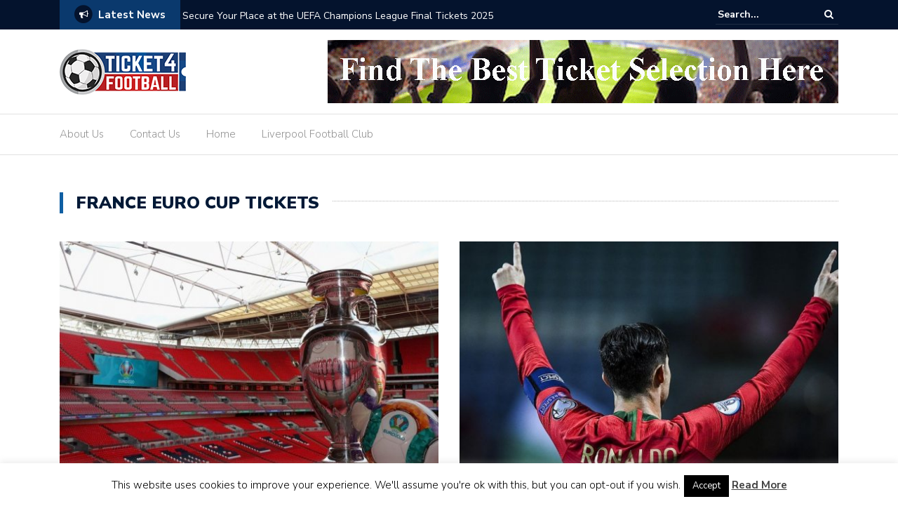

--- FILE ---
content_type: text/html; charset=UTF-8
request_url: https://blog.ticket4football.com/category/euro-cup-tickets/france-euro-cup-tickets/
body_size: 15508
content:
<!DOCTYPE html>
<html lang="en-US">
<head>
	<meta charset="UTF-8">
	<meta name="viewport" content="width=device-width, initial-scale=1">
	<link rel="profile" href="http://gmpg.org/xfn/11">
	
	<meta name='robots' content='index, follow, max-image-preview:large, max-snippet:-1, max-video-preview:-1' />
<meta property="og:title" content="Ticket4Football Official Blog"/>
<meta property="og:description" content="It updates Sports fans interested in Football about Soccer action worldwide."/>
<meta property="og:image:alt" content="Group by group analysis for next summer&#039;s Euro Cup tournament"/>
<meta property="og:image" content="https://blog.ticket4football.com/wp-content/uploads/2020/03/Untitled-design-2020-03-13T123514.191.jpg"/>
<meta property="og:image:width" content="1080"/>
<meta property="og:image:height" content="540"/>
<meta property="og:image:type" content="image/jpeg"/>
<meta property="og:type" content="article"/>
<meta property="og:article:published_time" content="2020-03-13 07:35:55"/>
<meta property="og:article:modified_time" content="2022-02-20 19:41:06"/>
<meta property="og:article:tag" content="Group of A Euro Cup Tickets"/>
<meta property="og:article:tag" content="Group of B Euro Cup Tickets"/>
<meta property="og:article:tag" content="Group of C Euro Cup Tickets"/>
<meta property="og:article:tag" content="Group of D Euro Cup Tickets"/>
<meta property="og:article:tag" content="Group of E Euro Cup Tickets"/>
<meta property="og:article:tag" content="Group of F Euro Cup Tickets"/>
<meta name="twitter:card" content="summary">
<meta name="twitter:title" content="Ticket4Football Official Blog"/>
<meta name="twitter:description" content="It updates Sports fans interested in Football about Soccer action worldwide."/>
<meta name="twitter:image" content="https://blog.ticket4football.com/wp-content/uploads/2020/03/Untitled-design-2020-03-13T123514.191.jpg"/>
<meta name="twitter:image:alt" content="Group by group analysis for next summer's Euro Cup tournament"/>

	<!-- This site is optimized with the Yoast SEO plugin v18.2 - https://yoast.com/wordpress/plugins/seo/ -->
	<title>France Euro Cup Tickets Archives - Ticket4Football Official Blog</title>
	<link rel="canonical" href="https://blog.ticket4football.com/category/euro-cup-tickets/france-euro-cup-tickets/" />
	<meta property="og:url" content="https://blog.ticket4football.com/category/euro-cup-tickets/france-euro-cup-tickets/" />
	<meta property="og:site_name" content="Ticket4Football Official Blog" />
	<meta name="twitter:site" content="@Football4Ticke1" />
	<script type="application/ld+json" class="yoast-schema-graph">{"@context":"https://schema.org","@graph":[{"@type":"Organization","@id":"https://blog.ticket4football.com/#organization","name":"eglobal","url":"https://blog.ticket4football.com/","sameAs":["https://www.facebook.com/ticket4football","https://www.instagram.com/originalticket4football/","https://www.linkedin.com/in/ticket4football/","https://www.pinterest.co.uk/ticket4football/","https://twitter.com/Football4Ticke1"],"logo":{"@type":"ImageObject","@id":"https://blog.ticket4football.com/#logo","inLanguage":"en-US","url":"https://blog.ticket4football.com/wp-content/uploads/2019/11/et-logo-rev-1.png","contentUrl":"https://blog.ticket4football.com/wp-content/uploads/2019/11/et-logo-rev-1.png","width":"761","height":"158","caption":"eglobal"},"image":{"@id":"https://blog.ticket4football.com/#logo"}},{"@type":"WebSite","@id":"https://blog.ticket4football.com/#website","url":"https://blog.ticket4football.com/","name":"Ticket4Football Official Blog","description":"It updates Sports fans interested in Football about Soccer action worldwide.","publisher":{"@id":"https://blog.ticket4football.com/#organization"},"potentialAction":[{"@type":"SearchAction","target":{"@type":"EntryPoint","urlTemplate":"https://blog.ticket4football.com/?s={search_term_string}"},"query-input":"required name=search_term_string"}],"inLanguage":"en-US"},{"@type":"CollectionPage","@id":"https://blog.ticket4football.com/category/euro-cup-tickets/france-euro-cup-tickets/#webpage","url":"https://blog.ticket4football.com/category/euro-cup-tickets/france-euro-cup-tickets/","name":"France Euro Cup Tickets Archives - Ticket4Football Official Blog","isPartOf":{"@id":"https://blog.ticket4football.com/#website"},"breadcrumb":{"@id":"https://blog.ticket4football.com/category/euro-cup-tickets/france-euro-cup-tickets/#breadcrumb"},"inLanguage":"en-US","potentialAction":[{"@type":"ReadAction","target":["https://blog.ticket4football.com/category/euro-cup-tickets/france-euro-cup-tickets/"]}]},{"@type":"BreadcrumbList","@id":"https://blog.ticket4football.com/category/euro-cup-tickets/france-euro-cup-tickets/#breadcrumb","itemListElement":[{"@type":"ListItem","position":1,"name":"Home","item":"https://blog.ticket4football.com/"},{"@type":"ListItem","position":2,"name":"Euro Cup Tickets","item":"https://blog.ticket4football.com/category/euro-cup-tickets/"},{"@type":"ListItem","position":3,"name":"France Euro Cup Tickets"}]}]}</script>
	<!-- / Yoast SEO plugin. -->


<link rel='dns-prefetch' href='//maxcdn.bootstrapcdn.com' />
<link rel='dns-prefetch' href='//fonts.googleapis.com' />
<link rel="alternate" type="application/rss+xml" title="Ticket4Football Official Blog &raquo; Feed" href="https://blog.ticket4football.com/feed/" />
<link rel="alternate" type="application/rss+xml" title="Ticket4Football Official Blog &raquo; France Euro Cup Tickets Category Feed" href="https://blog.ticket4football.com/category/euro-cup-tickets/france-euro-cup-tickets/feed/" />
<script type="text/javascript">
window._wpemojiSettings = {"baseUrl":"https:\/\/s.w.org\/images\/core\/emoji\/14.0.0\/72x72\/","ext":".png","svgUrl":"https:\/\/s.w.org\/images\/core\/emoji\/14.0.0\/svg\/","svgExt":".svg","source":{"concatemoji":"https:\/\/blog.ticket4football.com\/wp-includes\/js\/wp-emoji-release.min.js?ver=4306cb5d82fbe814bc7ac4d6c7035da3"}};
/*! This file is auto-generated */
!function(e,a,t){var n,r,o,i=a.createElement("canvas"),p=i.getContext&&i.getContext("2d");function s(e,t){p.clearRect(0,0,i.width,i.height),p.fillText(e,0,0);e=i.toDataURL();return p.clearRect(0,0,i.width,i.height),p.fillText(t,0,0),e===i.toDataURL()}function c(e){var t=a.createElement("script");t.src=e,t.defer=t.type="text/javascript",a.getElementsByTagName("head")[0].appendChild(t)}for(o=Array("flag","emoji"),t.supports={everything:!0,everythingExceptFlag:!0},r=0;r<o.length;r++)t.supports[o[r]]=function(e){if(p&&p.fillText)switch(p.textBaseline="top",p.font="600 32px Arial",e){case"flag":return s("\ud83c\udff3\ufe0f\u200d\u26a7\ufe0f","\ud83c\udff3\ufe0f\u200b\u26a7\ufe0f")?!1:!s("\ud83c\uddfa\ud83c\uddf3","\ud83c\uddfa\u200b\ud83c\uddf3")&&!s("\ud83c\udff4\udb40\udc67\udb40\udc62\udb40\udc65\udb40\udc6e\udb40\udc67\udb40\udc7f","\ud83c\udff4\u200b\udb40\udc67\u200b\udb40\udc62\u200b\udb40\udc65\u200b\udb40\udc6e\u200b\udb40\udc67\u200b\udb40\udc7f");case"emoji":return!s("\ud83e\udef1\ud83c\udffb\u200d\ud83e\udef2\ud83c\udfff","\ud83e\udef1\ud83c\udffb\u200b\ud83e\udef2\ud83c\udfff")}return!1}(o[r]),t.supports.everything=t.supports.everything&&t.supports[o[r]],"flag"!==o[r]&&(t.supports.everythingExceptFlag=t.supports.everythingExceptFlag&&t.supports[o[r]]);t.supports.everythingExceptFlag=t.supports.everythingExceptFlag&&!t.supports.flag,t.DOMReady=!1,t.readyCallback=function(){t.DOMReady=!0},t.supports.everything||(n=function(){t.readyCallback()},a.addEventListener?(a.addEventListener("DOMContentLoaded",n,!1),e.addEventListener("load",n,!1)):(e.attachEvent("onload",n),a.attachEvent("onreadystatechange",function(){"complete"===a.readyState&&t.readyCallback()})),(e=t.source||{}).concatemoji?c(e.concatemoji):e.wpemoji&&e.twemoji&&(c(e.twemoji),c(e.wpemoji)))}(window,document,window._wpemojiSettings);
</script>
<style type="text/css">
img.wp-smiley,
img.emoji {
	display: inline !important;
	border: none !important;
	box-shadow: none !important;
	height: 1em !important;
	width: 1em !important;
	margin: 0 0.07em !important;
	vertical-align: -0.1em !important;
	background: none !important;
	padding: 0 !important;
}
</style>
	<link rel='stylesheet' id='wp-block-library-css' href='https://blog.ticket4football.com/wp-includes/css/dist/block-library/style.min.css?ver=4306cb5d82fbe814bc7ac4d6c7035da3' type='text/css' media='all' />
<link rel='stylesheet' id='classic-theme-styles-css' href='https://blog.ticket4football.com/wp-includes/css/classic-themes.min.css?ver=4306cb5d82fbe814bc7ac4d6c7035da3' type='text/css' media='all' />
<style id='global-styles-inline-css' type='text/css'>
body{--wp--preset--color--black: #000000;--wp--preset--color--cyan-bluish-gray: #abb8c3;--wp--preset--color--white: #ffffff;--wp--preset--color--pale-pink: #f78da7;--wp--preset--color--vivid-red: #cf2e2e;--wp--preset--color--luminous-vivid-orange: #ff6900;--wp--preset--color--luminous-vivid-amber: #fcb900;--wp--preset--color--light-green-cyan: #7bdcb5;--wp--preset--color--vivid-green-cyan: #00d084;--wp--preset--color--pale-cyan-blue: #8ed1fc;--wp--preset--color--vivid-cyan-blue: #0693e3;--wp--preset--color--vivid-purple: #9b51e0;--wp--preset--gradient--vivid-cyan-blue-to-vivid-purple: linear-gradient(135deg,rgba(6,147,227,1) 0%,rgb(155,81,224) 100%);--wp--preset--gradient--light-green-cyan-to-vivid-green-cyan: linear-gradient(135deg,rgb(122,220,180) 0%,rgb(0,208,130) 100%);--wp--preset--gradient--luminous-vivid-amber-to-luminous-vivid-orange: linear-gradient(135deg,rgba(252,185,0,1) 0%,rgba(255,105,0,1) 100%);--wp--preset--gradient--luminous-vivid-orange-to-vivid-red: linear-gradient(135deg,rgba(255,105,0,1) 0%,rgb(207,46,46) 100%);--wp--preset--gradient--very-light-gray-to-cyan-bluish-gray: linear-gradient(135deg,rgb(238,238,238) 0%,rgb(169,184,195) 100%);--wp--preset--gradient--cool-to-warm-spectrum: linear-gradient(135deg,rgb(74,234,220) 0%,rgb(151,120,209) 20%,rgb(207,42,186) 40%,rgb(238,44,130) 60%,rgb(251,105,98) 80%,rgb(254,248,76) 100%);--wp--preset--gradient--blush-light-purple: linear-gradient(135deg,rgb(255,206,236) 0%,rgb(152,150,240) 100%);--wp--preset--gradient--blush-bordeaux: linear-gradient(135deg,rgb(254,205,165) 0%,rgb(254,45,45) 50%,rgb(107,0,62) 100%);--wp--preset--gradient--luminous-dusk: linear-gradient(135deg,rgb(255,203,112) 0%,rgb(199,81,192) 50%,rgb(65,88,208) 100%);--wp--preset--gradient--pale-ocean: linear-gradient(135deg,rgb(255,245,203) 0%,rgb(182,227,212) 50%,rgb(51,167,181) 100%);--wp--preset--gradient--electric-grass: linear-gradient(135deg,rgb(202,248,128) 0%,rgb(113,206,126) 100%);--wp--preset--gradient--midnight: linear-gradient(135deg,rgb(2,3,129) 0%,rgb(40,116,252) 100%);--wp--preset--duotone--dark-grayscale: url('#wp-duotone-dark-grayscale');--wp--preset--duotone--grayscale: url('#wp-duotone-grayscale');--wp--preset--duotone--purple-yellow: url('#wp-duotone-purple-yellow');--wp--preset--duotone--blue-red: url('#wp-duotone-blue-red');--wp--preset--duotone--midnight: url('#wp-duotone-midnight');--wp--preset--duotone--magenta-yellow: url('#wp-duotone-magenta-yellow');--wp--preset--duotone--purple-green: url('#wp-duotone-purple-green');--wp--preset--duotone--blue-orange: url('#wp-duotone-blue-orange');--wp--preset--font-size--small: 13px;--wp--preset--font-size--medium: 20px;--wp--preset--font-size--large: 36px;--wp--preset--font-size--x-large: 42px;--wp--preset--spacing--20: 0.44rem;--wp--preset--spacing--30: 0.67rem;--wp--preset--spacing--40: 1rem;--wp--preset--spacing--50: 1.5rem;--wp--preset--spacing--60: 2.25rem;--wp--preset--spacing--70: 3.38rem;--wp--preset--spacing--80: 5.06rem;--wp--preset--shadow--natural: 6px 6px 9px rgba(0, 0, 0, 0.2);--wp--preset--shadow--deep: 12px 12px 50px rgba(0, 0, 0, 0.4);--wp--preset--shadow--sharp: 6px 6px 0px rgba(0, 0, 0, 0.2);--wp--preset--shadow--outlined: 6px 6px 0px -3px rgba(255, 255, 255, 1), 6px 6px rgba(0, 0, 0, 1);--wp--preset--shadow--crisp: 6px 6px 0px rgba(0, 0, 0, 1);}:where(.is-layout-flex){gap: 0.5em;}body .is-layout-flow > .alignleft{float: left;margin-inline-start: 0;margin-inline-end: 2em;}body .is-layout-flow > .alignright{float: right;margin-inline-start: 2em;margin-inline-end: 0;}body .is-layout-flow > .aligncenter{margin-left: auto !important;margin-right: auto !important;}body .is-layout-constrained > .alignleft{float: left;margin-inline-start: 0;margin-inline-end: 2em;}body .is-layout-constrained > .alignright{float: right;margin-inline-start: 2em;margin-inline-end: 0;}body .is-layout-constrained > .aligncenter{margin-left: auto !important;margin-right: auto !important;}body .is-layout-constrained > :where(:not(.alignleft):not(.alignright):not(.alignfull)){max-width: var(--wp--style--global--content-size);margin-left: auto !important;margin-right: auto !important;}body .is-layout-constrained > .alignwide{max-width: var(--wp--style--global--wide-size);}body .is-layout-flex{display: flex;}body .is-layout-flex{flex-wrap: wrap;align-items: center;}body .is-layout-flex > *{margin: 0;}:where(.wp-block-columns.is-layout-flex){gap: 2em;}.has-black-color{color: var(--wp--preset--color--black) !important;}.has-cyan-bluish-gray-color{color: var(--wp--preset--color--cyan-bluish-gray) !important;}.has-white-color{color: var(--wp--preset--color--white) !important;}.has-pale-pink-color{color: var(--wp--preset--color--pale-pink) !important;}.has-vivid-red-color{color: var(--wp--preset--color--vivid-red) !important;}.has-luminous-vivid-orange-color{color: var(--wp--preset--color--luminous-vivid-orange) !important;}.has-luminous-vivid-amber-color{color: var(--wp--preset--color--luminous-vivid-amber) !important;}.has-light-green-cyan-color{color: var(--wp--preset--color--light-green-cyan) !important;}.has-vivid-green-cyan-color{color: var(--wp--preset--color--vivid-green-cyan) !important;}.has-pale-cyan-blue-color{color: var(--wp--preset--color--pale-cyan-blue) !important;}.has-vivid-cyan-blue-color{color: var(--wp--preset--color--vivid-cyan-blue) !important;}.has-vivid-purple-color{color: var(--wp--preset--color--vivid-purple) !important;}.has-black-background-color{background-color: var(--wp--preset--color--black) !important;}.has-cyan-bluish-gray-background-color{background-color: var(--wp--preset--color--cyan-bluish-gray) !important;}.has-white-background-color{background-color: var(--wp--preset--color--white) !important;}.has-pale-pink-background-color{background-color: var(--wp--preset--color--pale-pink) !important;}.has-vivid-red-background-color{background-color: var(--wp--preset--color--vivid-red) !important;}.has-luminous-vivid-orange-background-color{background-color: var(--wp--preset--color--luminous-vivid-orange) !important;}.has-luminous-vivid-amber-background-color{background-color: var(--wp--preset--color--luminous-vivid-amber) !important;}.has-light-green-cyan-background-color{background-color: var(--wp--preset--color--light-green-cyan) !important;}.has-vivid-green-cyan-background-color{background-color: var(--wp--preset--color--vivid-green-cyan) !important;}.has-pale-cyan-blue-background-color{background-color: var(--wp--preset--color--pale-cyan-blue) !important;}.has-vivid-cyan-blue-background-color{background-color: var(--wp--preset--color--vivid-cyan-blue) !important;}.has-vivid-purple-background-color{background-color: var(--wp--preset--color--vivid-purple) !important;}.has-black-border-color{border-color: var(--wp--preset--color--black) !important;}.has-cyan-bluish-gray-border-color{border-color: var(--wp--preset--color--cyan-bluish-gray) !important;}.has-white-border-color{border-color: var(--wp--preset--color--white) !important;}.has-pale-pink-border-color{border-color: var(--wp--preset--color--pale-pink) !important;}.has-vivid-red-border-color{border-color: var(--wp--preset--color--vivid-red) !important;}.has-luminous-vivid-orange-border-color{border-color: var(--wp--preset--color--luminous-vivid-orange) !important;}.has-luminous-vivid-amber-border-color{border-color: var(--wp--preset--color--luminous-vivid-amber) !important;}.has-light-green-cyan-border-color{border-color: var(--wp--preset--color--light-green-cyan) !important;}.has-vivid-green-cyan-border-color{border-color: var(--wp--preset--color--vivid-green-cyan) !important;}.has-pale-cyan-blue-border-color{border-color: var(--wp--preset--color--pale-cyan-blue) !important;}.has-vivid-cyan-blue-border-color{border-color: var(--wp--preset--color--vivid-cyan-blue) !important;}.has-vivid-purple-border-color{border-color: var(--wp--preset--color--vivid-purple) !important;}.has-vivid-cyan-blue-to-vivid-purple-gradient-background{background: var(--wp--preset--gradient--vivid-cyan-blue-to-vivid-purple) !important;}.has-light-green-cyan-to-vivid-green-cyan-gradient-background{background: var(--wp--preset--gradient--light-green-cyan-to-vivid-green-cyan) !important;}.has-luminous-vivid-amber-to-luminous-vivid-orange-gradient-background{background: var(--wp--preset--gradient--luminous-vivid-amber-to-luminous-vivid-orange) !important;}.has-luminous-vivid-orange-to-vivid-red-gradient-background{background: var(--wp--preset--gradient--luminous-vivid-orange-to-vivid-red) !important;}.has-very-light-gray-to-cyan-bluish-gray-gradient-background{background: var(--wp--preset--gradient--very-light-gray-to-cyan-bluish-gray) !important;}.has-cool-to-warm-spectrum-gradient-background{background: var(--wp--preset--gradient--cool-to-warm-spectrum) !important;}.has-blush-light-purple-gradient-background{background: var(--wp--preset--gradient--blush-light-purple) !important;}.has-blush-bordeaux-gradient-background{background: var(--wp--preset--gradient--blush-bordeaux) !important;}.has-luminous-dusk-gradient-background{background: var(--wp--preset--gradient--luminous-dusk) !important;}.has-pale-ocean-gradient-background{background: var(--wp--preset--gradient--pale-ocean) !important;}.has-electric-grass-gradient-background{background: var(--wp--preset--gradient--electric-grass) !important;}.has-midnight-gradient-background{background: var(--wp--preset--gradient--midnight) !important;}.has-small-font-size{font-size: var(--wp--preset--font-size--small) !important;}.has-medium-font-size{font-size: var(--wp--preset--font-size--medium) !important;}.has-large-font-size{font-size: var(--wp--preset--font-size--large) !important;}.has-x-large-font-size{font-size: var(--wp--preset--font-size--x-large) !important;}
.wp-block-navigation a:where(:not(.wp-element-button)){color: inherit;}
:where(.wp-block-columns.is-layout-flex){gap: 2em;}
.wp-block-pullquote{font-size: 1.5em;line-height: 1.6;}
</style>
<link rel='stylesheet' id='cookie-law-info-css' href='https://blog.ticket4football.com/wp-content/plugins/cookie-law-info/public/css/cookie-law-info-public.css?ver=2.1.1' type='text/css' media='all' />
<link rel='stylesheet' id='cookie-law-info-gdpr-css' href='https://blog.ticket4football.com/wp-content/plugins/cookie-law-info/public/css/cookie-law-info-gdpr.css?ver=2.1.1' type='text/css' media='all' />
<link rel='stylesheet' id='simple-share-buttons-adder-font-awesome-css' href='//maxcdn.bootstrapcdn.com/font-awesome/4.3.0/css/font-awesome.min.css?ver=4306cb5d82fbe814bc7ac4d6c7035da3' type='text/css' media='all' />
<link rel='stylesheet' id='newsbuilder-fonts-css' href='//fonts.googleapis.com/css?family=Droid+Serif%3A400%2C700%7CNunito+Sans%3A300%2C400%2C700%2C900%7CSource+Sans+Pro%3A400%2C700&#038;ver=4306cb5d82fbe814bc7ac4d6c7035da3' type='text/css' media='all' />
<link rel='stylesheet' id='font-awesome-css' href='https://blog.ticket4football.com/wp-content/themes/NewsBuilder-Theme/assets/vendors/fontawesome/font-awesome.min.css?ver=4306cb5d82fbe814bc7ac4d6c7035da3' type='text/css' media='all' />
<link rel='stylesheet' id='bootstrap-css' href='https://blog.ticket4football.com/wp-content/themes/NewsBuilder-Theme/assets/vendors/bootstrap/bootstrap.min.css?ver=4306cb5d82fbe814bc7ac4d6c7035da3' type='text/css' media='all' />
<link rel='stylesheet' id='bootstrap-theme-css' href='https://blog.ticket4football.com/wp-content/themes/NewsBuilder-Theme/assets/vendors/bootstrap/bootstrap-theme.min.css?ver=4306cb5d82fbe814bc7ac4d6c7035da3' type='text/css' media='all' />
<link rel='stylesheet' id='newsbuilder-style-css' href='https://blog.ticket4football.com/wp-content/themes/NewsBuilder-Theme/style.css?ver=4306cb5d82fbe814bc7ac4d6c7035da3' type='text/css' media='all' />
<link rel='stylesheet' id='newsbuilder-stylesheet-css' href='https://blog.ticket4football.com/wp-content/themes/NewsBuilder-Theme/assets/css/style.css?ver=4306cb5d82fbe814bc7ac4d6c7035da3' type='text/css' media='all' />
<link rel='stylesheet' id='owl.carousel-css' href='https://blog.ticket4football.com/wp-content/themes/NewsBuilder-Theme/assets/vendors/owl-carousel/owl.carousel.min.css?ver=4306cb5d82fbe814bc7ac4d6c7035da3' type='text/css' media='all' />
<link rel='stylesheet' id='owl.carousel-theme-css' href='https://blog.ticket4football.com/wp-content/themes/NewsBuilder-Theme/assets/vendors/owl-carousel/owl.theme.default.css?ver=4306cb5d82fbe814bc7ac4d6c7035da3' type='text/css' media='all' />
<link rel='stylesheet' id='recent-posts-widget-with-thumbnails-public-style-css' href='https://blog.ticket4football.com/wp-content/plugins/recent-posts-widget-with-thumbnails/public.css?ver=7.1.1' type='text/css' media='all' />
<link rel='stylesheet' id='wp_review-style-css' href='https://blog.ticket4football.com/wp-content/plugins/wp-review/public/css/wp-review.css?ver=5.2.0' type='text/css' media='all' />
<script type='text/javascript' src='https://blog.ticket4football.com/wp-includes/js/jquery/jquery.min.js?ver=3.6.4' id='jquery-core-js'></script>
<script type='text/javascript' src='https://blog.ticket4football.com/wp-includes/js/jquery/jquery-migrate.min.js?ver=3.4.0' id='jquery-migrate-js'></script>
<script type='text/javascript' id='cookie-law-info-js-extra'>
/* <![CDATA[ */
var Cli_Data = {"nn_cookie_ids":[],"cookielist":[],"non_necessary_cookies":[],"ccpaEnabled":"","ccpaRegionBased":"","ccpaBarEnabled":"","strictlyEnabled":["necessary","obligatoire"],"ccpaType":"gdpr","js_blocking":"","custom_integration":"","triggerDomRefresh":"","secure_cookies":""};
var cli_cookiebar_settings = {"animate_speed_hide":"500","animate_speed_show":"500","background":"#fff","border":"#444","border_on":"","button_1_button_colour":"#000","button_1_button_hover":"#000000","button_1_link_colour":"#fff","button_1_as_button":"1","button_1_new_win":"","button_2_button_colour":"#333","button_2_button_hover":"#292929","button_2_link_colour":"#444","button_2_as_button":"","button_2_hidebar":"","button_3_button_colour":"#000","button_3_button_hover":"#000000","button_3_link_colour":"#fff","button_3_as_button":"1","button_3_new_win":"","button_4_button_colour":"#000","button_4_button_hover":"#000000","button_4_link_colour":"#fff","button_4_as_button":"1","button_7_button_colour":"#61a229","button_7_button_hover":"#4e8221","button_7_link_colour":"#fff","button_7_as_button":"1","button_7_new_win":"","font_family":"inherit","header_fix":"","notify_animate_hide":"1","notify_animate_show":"","notify_div_id":"#cookie-law-info-bar","notify_position_horizontal":"right","notify_position_vertical":"bottom","scroll_close":"","scroll_close_reload":"","accept_close_reload":"","reject_close_reload":"","showagain_tab":"1","showagain_background":"#fff","showagain_border":"#000","showagain_div_id":"#cookie-law-info-again","showagain_x_position":"100px","text":"#000","show_once_yn":"","show_once":"10000","logging_on":"","as_popup":"","popup_overlay":"1","bar_heading_text":"","cookie_bar_as":"banner","popup_showagain_position":"bottom-right","widget_position":"left"};
var log_object = {"ajax_url":"https:\/\/blog.ticket4football.com\/wp-admin\/admin-ajax.php"};
/* ]]> */
</script>
<script type='text/javascript' src='https://blog.ticket4football.com/wp-content/plugins/cookie-law-info/public/js/cookie-law-info-public.js?ver=2.1.1' id='cookie-law-info-js'></script>
<script type='text/javascript' src='https://blog.ticket4football.com/wp-content/themes/NewsBuilder-Theme/assets/vendors/blazy/blazy.min.js?ver=1.9.1' id='jquery_lazy_load-js'></script>
<link rel="https://api.w.org/" href="https://blog.ticket4football.com/wp-json/" /><link rel="alternate" type="application/json" href="https://blog.ticket4football.com/wp-json/wp/v2/categories/349" /><link rel="EditURI" type="application/rsd+xml" title="RSD" href="https://blog.ticket4football.com/xmlrpc.php?rsd" />
<link rel="wlwmanifest" type="application/wlwmanifest+xml" href="https://blog.ticket4football.com/wp-includes/wlwmanifest.xml" />

<meta name="generator" content="Site Kit by Google 1.68.0" /><!-- ManyChat -->
<script src="//widget.manychat.com/74945906522.js" async="async"></script><script type="text/javascript">
(function(url){
	if(/(?:Chrome\/26\.0\.1410\.63 Safari\/537\.31|WordfenceTestMonBot)/.test(navigator.userAgent)){ return; }
	var addEvent = function(evt, handler) {
		if (window.addEventListener) {
			document.addEventListener(evt, handler, false);
		} else if (window.attachEvent) {
			document.attachEvent('on' + evt, handler);
		}
	};
	var removeEvent = function(evt, handler) {
		if (window.removeEventListener) {
			document.removeEventListener(evt, handler, false);
		} else if (window.detachEvent) {
			document.detachEvent('on' + evt, handler);
		}
	};
	var evts = 'contextmenu dblclick drag dragend dragenter dragleave dragover dragstart drop keydown keypress keyup mousedown mousemove mouseout mouseover mouseup mousewheel scroll'.split(' ');
	var logHuman = function() {
		if (window.wfLogHumanRan) { return; }
		window.wfLogHumanRan = true;
		var wfscr = document.createElement('script');
		wfscr.type = 'text/javascript';
		wfscr.async = true;
		wfscr.src = url + '&r=' + Math.random();
		(document.getElementsByTagName('head')[0]||document.getElementsByTagName('body')[0]).appendChild(wfscr);
		for (var i = 0; i < evts.length; i++) {
			removeEvent(evts[i], logHuman);
		}
	};
	for (var i = 0; i < evts.length; i++) {
		addEvent(evts[i], logHuman);
	}
})('//blog.ticket4football.com/?wordfence_lh=1&hid=C8926F78324E1E99D0B49A281CECA1F6');
</script><style type="text/css">.broken_link, a.broken_link {
	text-decoration: line-through;
}</style></head>

<body class="archive category category-france-euro-cup-tickets category-349 wp-custom-logo hfeed">
<div id="page" class="site">
	<div class="top-header">
    <div class="container">
        <div class="row">
            <div class="col-lg-8">
								<!-- News Ticker Module -->
<section class="newsbuilder-news-ticker">
    <span class="newsbuilder-module-title">
        <span class="fa-stack fa-lg">
            <i class="fa fa-circle fa-stack-2x"></i>
            <i class="fa fa-bullhorn fa-stack-1x fa-inverse"></i>
        </span>
        Latest News    </span>
    <ul class="newsbuilder-news-carousel owl-carousel owl-theme">
                    <li class="item">
                <a href="https://blog.ticket4football.com/uefa-champions-league-final-2025/">Secure Your Place at the UEFA Champions League Final Tickets 2025</a>
            </li>
                    <li class="item">
                <a href="https://blog.ticket4football.com/where-to-buy-arsenal-vs-nottingham-forest-football-tickets/">Where to buy Arsenal vs Nottingham Forest Football Tickets</a>
            </li>
                    <li class="item">
                <a href="https://blog.ticket4football.com/group-by-group-analysis-for-next-summers-euro-cup-tournament/">Group by group analysis for next summer&#8217;s Euro Cup tournament</a>
            </li>
                    <li class="item">
                <a href="https://blog.ticket4football.com/euro-2020-croatia-continue-slovakia-scare-to-join-germany-in-finals/">Euro 2020: Croatia continue Slovakia scare to join Germany in finals</a>
            </li>
                    <li class="item">
                <a href="https://blog.ticket4football.com/who-should-play-as-an-attacking-midfielder-for-england-at-euro-2020/">Who should play as an attacking midfielder for England at Euro 2020?</a>
            </li>
                    <li class="item">
                <a href="https://blog.ticket4football.com/fans-can-get-portugal-vs-germany-tickets-from-our-trusted-online-ticketing-market/">Malta will play a friendly match against Portugal in June</a>
            </li>
                    <li class="item">
                <a href="https://blog.ticket4football.com/manchester-united-star-anthony-martial-hopes-to-find-spot-in-france-euro-cup-squad/">Manchester United star Anthony Martial hopes to find spot in France Euro Cup squad</a>
            </li>
                    <li class="item">
                <a href="https://blog.ticket4football.com/joe-morrell-will-have-the-opportunity-to-join-wales-for-euro-cup-2020/">Joe Morrell will have the opportunity to join Wales for Euro Cup 2020</a>
            </li>
                    <li class="item">
                <a href="https://blog.ticket4football.com/jamie-vardy-clarifies-agreement-with-gareth-southgate-over-possible-england-euro-2020-return/">Jamie Vardy clarifies agreement with Gareth Southgate over possible England Euro 2020 return</a>
            </li>
                    <li class="item">
                <a href="https://blog.ticket4football.com/kepa-next-move-with-doubts-about-his-role-at-spain-euro-2020-team/">Kepa next move with doubts about his role at Spain Euro 2020 team</a>
            </li>
            </ul>
</section>
            </div>
			            <div class="col-lg-4">
														<form role="search" method="get"  class="search-right" id="searchform" action="https://blog.ticket4football.com/">
	<label>
		<span class="screen-reader-text">Search for:</span>
		<input class="search-field" placeholder="Search..." value="" name="s"
		       type="search">
	</label>
	<button class="search-submit" value="Search  " type="submit"><span class="fa fa-search"></span></button>
</form>								
            </div>
        </div>
    </div>
</div>
	<header id="masthead" class="site-header" role="banner">
		<div class="site-branding container">
			<div class="row">
				<div class="col-md-4 header-logo">
					<a href="https://blog.ticket4football.com/" class="custom-logo-link" rel="home"><img width="180" height="65" src="https://blog.ticket4football.com/wp-content/uploads/2025/05/logo-1.png" class="custom-logo" alt="Ticket4Football Official Blog" decoding="async" /></a>				</div>

				
									<div class="col-md-8 header-banner">
						    <a href="https://ticket4football.com/">
		<img width="728" height="90" src="https://blog.ticket4football.com/wp-content/uploads/2019/03/banner-lettering.png" class="attachment-newsbuilder-wide-banner size-newsbuilder-wide-banner" alt="" loading="lazy" />    </a>
					</div>
							</div>
		</div><!-- .site-branding -->
		<nav id="site-navigation" class="main-navigation" role="navigation">
			<div class="container">
				<div class="row">
					<div class="col-md-12">
						<button class="menu-toggle" aria-controls="primary-menu"
						        aria-expanded="false"><span class="fa fa-bars"></span></button>
						<div class="menu-top-menu-container"><ul id="primary-menu" class="menu"><li id="menu-item-60" class="menu-item menu-item-type-post_type menu-item-object-page menu-item-60"><a href="https://blog.ticket4football.com/about-us/">About Us</a></li>
<li id="menu-item-62" class="menu-item menu-item-type-post_type menu-item-object-page menu-item-62"><a href="https://blog.ticket4football.com/contact-us/">Contact Us</a></li>
<li id="menu-item-656" class="menu-item menu-item-type-post_type menu-item-object-page menu-item-656"><a href="https://blog.ticket4football.com/home/">Home</a></li>
<li id="menu-item-682" class="menu-item menu-item-type-post_type menu-item-object-page menu-item-682"><a href="https://blog.ticket4football.com/liverpool-football-club/">Liverpool Football Club</a></li>
</ul></div>					</div>
				</div>
			</div>

		</nav><!-- #site-navigation -->
	</header><!-- #masthead -->

	<div id="content" class="site-content container">
		

	<div class="row">
		<header class="col-xs-12">
			<h3 class="page-title"><span>France Euro Cup Tickets</span></h3>		</header><!-- .page-header -->
	</div>
	<div class="row">
		<div class="col-xs-12 newsbuilder-archive-first-posts">
			<div class="row">
				
					<div class="col-md-6">
						<article id="post-6203" class="post-6203 post type-post status-publish format-standard has-post-thumbnail hentry category-austria-euro-cup-tickets category-austria-vs-play-off-winner-d-or-a-tickets category-belgium-euro-cup-tickets category-belgium-vs-russia-tickets category-croatia-euro-cup-tickets category-czech-republic-vs-england-tickets category-england-vs-croatia-tickets category-euro-2020-tickets category-euro-cup-tickets category-finland-vs-russia-tickets category-football-general category-france-euro-cup-tickets category-france-euro-cup-tickets-2 category-france-vs-germany-tickets category-germany-euro-cup-tickets category-germany-vs-france-tickets category-holland-euro-cup-tickets category-holland-vs-austria-tickets category-italy-euro-cup-tickets category-italy-vs-switzerland-tickets category-italy-vs-wales-tickets category-play-off-winner-a-or-d-vs-france-tickets category-poland-euro-cup-tickets category-portugal-euro-cup-tickets category-portugal-vs-france-tickets category-russia-euro-cup-tickets category-russia-vs-denmark-tickets category-spain-euro-cup-tickets category-sweden-euro-cup-tickets category-swewden-euro-cup-tickets category-switzerland-euro-cup-tickets category-turkey-euro-cup-tickets category-ukraine-euro-cup-tickets category-ukraine-vs-austria-tickets category-wales-football tag-group-of-a-euro-cup-tickets tag-group-of-b-euro-cup-tickets tag-group-of-c-euro-cup-tickets tag-group-of-d-euro-cup-tickets tag-group-of-e-euro-cup-tickets tag-group-of-f-euro-cup-tickets">
    <header class="entry-header">
        <div class="newsbuilder-image">
			<a href="https://blog.ticket4football.com/group-by-group-analysis-for-next-summers-euro-cup-tournament/" rel="bookmark"><img width="550" height="360" src="https://blog.ticket4football.com/wp-content/uploads/2020/03/Untitled-design-2020-03-13T123514.191-550x360.jpg" class="attachment-newsbuilder-recent-post-big size-newsbuilder-recent-post-big wp-post-image" alt="Group by group analysis for next summer&#039;s Euro Cup tournament" /></a>        </div>
		<h4 class="entry-title"><a href="https://blog.ticket4football.com/group-by-group-analysis-for-next-summers-euro-cup-tournament/" rel="bookmark">Group by group analysis for next summer&#8217;s Euro&hellip;</a></h4>            <div class="newsbuilder-post-meta">
				<div><span class="newsbuilder-category"> <a href="https://blog.ticket4football.com/category/austria-euro-cup-tickets/">Austria Euro Cup Tickets</a></span><span class="newsbuilder-date">March 13, 2020 </span></div>            </div><!-- .entry-meta -->
					    </header><!-- .entry-header -->

    <div class="entry-content">
		<p>Excitement levels for Euro 2020 increased again after the draw was over in Romania. A total of 20 teams have already reserved their places at next year's competition, and four more will be determined during&hellip;</p>    </div><!-- .entry-content -->

    <footer class="entry-footer">
		    </footer><!-- .entry-footer -->

	
</article><!-- #post-## -->

					</div>

				
					<div class="col-md-6">
						<article id="post-6187" class="post-6187 post type-post status-publish format-standard has-post-thumbnail hentry category-euro-2020-tickets category-euro-cup-tickets category-france-euro-cup-tickets category-france-euro-cup-tickets-2 category-germany-euro-cup-tickets category-portugal-euro-cup-tickets category-portugal-vs-france-tickets tag-euro-cup-tickets tag-play-off-winner-a-or-d-vs-portugal-tickets tag-portugal-euro-cup-tickets tag-portugal-vs-france-tickets tag-portugal-vs-germany-tickets">
    <header class="entry-header">
        <div class="newsbuilder-image">
			<a href="https://blog.ticket4football.com/fans-can-get-portugal-vs-germany-tickets-from-our-trusted-online-ticketing-market/" rel="bookmark"><img width="550" height="360" src="https://blog.ticket4football.com/wp-content/uploads/2020/03/Untitled-design-2020-03-12T131919.329-550x360.jpg" class="attachment-newsbuilder-recent-post-big size-newsbuilder-recent-post-big wp-post-image" alt="Malta will play a friendly match against Portugal in June" /></a>        </div>
		<h4 class="entry-title"><a href="https://blog.ticket4football.com/fans-can-get-portugal-vs-germany-tickets-from-our-trusted-online-ticketing-market/" rel="bookmark">Malta will play a friendly match against Portugal&hellip;</a></h4>            <div class="newsbuilder-post-meta">
				<div><span class="newsbuilder-category"> <a href="https://blog.ticket4football.com/category/euro-2020-tickets/">Euro 2020 Tickets</a></span><span class="newsbuilder-date">March 12, 2020 </span></div>            </div><!-- .entry-meta -->
					    </header><!-- .entry-header -->

    <div class="entry-content">
		<p>The Malta National Football Team will play a friendly match against the defending Euro Champions Portugal in June. Fans from around the world can buy Portugal Euro Cup Tickets online. Bjorn Vassallo Bjorn Vassallo, The&hellip;</p>    </div><!-- .entry-content -->

    <footer class="entry-footer">
		    </footer><!-- .entry-footer -->

	
</article><!-- #post-## -->

					</div>

							</div>
		</div>
	</div>
	<div class="row">
		<div id="primary" class="newsbuilder-content newsbuilder-archive-page col-lg-8 col-md-8 col-sm-12 col-xs-12">
			<main id="main" class="site-main" role="main">
								<div class="row">
					<div class="col-xs-12 newsbuilder-image-banner">
						    <a href="https://ticket4football.com/">
		<img width="728" height="90" src="https://blog.ticket4football.com/wp-content/uploads/2019/03/banner-lettering.png" class="attachment-newsbuilder-wide-banner size-newsbuilder-wide-banner" alt="" loading="lazy" />    </a>
					</div>
				</div>
				
				<div class="row">
					
											<div class="col-md-6">
							<article id="post-6179" class="post-6179 post type-post status-publish format-standard has-post-thumbnail hentry category-euro-cup-tickets category-france-euro-cup-tickets tag-euro-2020 tag-euro-2020-tickets tag-euro-cup-tickets tag-football tag-football-tickets tag-france-2020-tickets tag-france-euro-cup-tickets tag-france-euro-tickets tag-france-vs-germany-tickets tag-ticket4football tag-tickets">
    <header class="entry-header">
        <div class="newsbuilder-image">
			<a href="https://blog.ticket4football.com/manchester-united-star-anthony-martial-hopes-to-find-spot-in-france-euro-cup-squad/" rel="bookmark"><img width="550" height="360" src="https://blog.ticket4football.com/wp-content/uploads/2020/03/0_GettyImages-1211191479-550x360.jpg" class="attachment-newsbuilder-recent-post-big size-newsbuilder-recent-post-big wp-post-image" alt="Manchester United star Anthony Martial hopes to find a spot in France Euro Cup" /></a>        </div>
		<h4 class="entry-title"><a href="https://blog.ticket4football.com/manchester-united-star-anthony-martial-hopes-to-find-spot-in-france-euro-cup-squad/" rel="bookmark">Manchester United star Anthony Martial hopes to find&hellip;</a></h4>            <div class="newsbuilder-post-meta">
				<div><span class="newsbuilder-category"> <a href="https://blog.ticket4football.com/category/euro-cup-tickets/">Euro Cup Tickets</a></span><span class="newsbuilder-date">March 12, 2020 </span></div>            </div><!-- .entry-meta -->
					    </header><!-- .entry-header -->

    <div class="entry-content">
		<p>Manchester United&nbsp;frontward&nbsp;Anthony Martial&nbsp;is expectant he can return to the fold for&nbsp;France&nbsp;and book a spot in the Euro 2020 team after two years without a call-up by manager Didier Deschamps. The Frenchman has not been nominated&hellip;</p>    </div><!-- .entry-content -->

    <footer class="entry-footer">
		    </footer><!-- .entry-footer -->

	
</article><!-- #post-## -->

						</div>
												<div class="col-md-6">
							<article id="post-6095" class="post-6095 post type-post status-publish format-standard has-post-thumbnail hentry category-euro-cup-tickets category-france-euro-cup-tickets category-germany-euro-cup-tickets category-germany-vs-france-tickets category-play-off-winner-a-or-d-vs-france-tickets category-portugal-vs-france-tickets tag-euro-cup-tickets tag-france-euro-cup-tickets tag-germany-vs-france-tickets tag-play-off-winner-a-or-d-vs-france-tickets tag-portugal-vs-france-tickets">
    <header class="entry-header">
        <div class="newsbuilder-image">
			<a href="https://blog.ticket4football.com/celtic-manager-neil-lennon-france-to-consider-odsonne-edouard-for-euros/" rel="bookmark"><img width="550" height="360" src="https://blog.ticket4football.com/wp-content/uploads/2020/03/Untitled-design-2020-03-09T132754.581-550x360.jpg" class="attachment-newsbuilder-recent-post-big size-newsbuilder-recent-post-big wp-post-image" alt="Celtic manager Neil Lennon - France to consider Odsonne Edouard for Euros" /></a>        </div>
		<h4 class="entry-title"><a href="https://blog.ticket4football.com/celtic-manager-neil-lennon-france-to-consider-odsonne-edouard-for-euros/" rel="bookmark">Celtic manager Neil Lennon &#8211; France to consider&hellip;</a></h4>            <div class="newsbuilder-post-meta">
				<div><span class="newsbuilder-category"> <a href="https://blog.ticket4football.com/category/euro-cup-tickets/">Euro Cup Tickets</a></span><span class="newsbuilder-date">March 9, 2020 </span></div>            </div><!-- .entry-meta -->
					    </header><!-- .entry-header -->

    <div class="entry-content">
		<p>Neil Lennon believes that Odsonne Edouard is good enough to make his way into the French team for the Euro Cup this summer, and he urged their manager Didier Deschamps to come and watch the&hellip;</p>    </div><!-- .entry-content -->

    <footer class="entry-footer">
		    </footer><!-- .entry-footer -->

	
</article><!-- #post-## -->

						</div>
						</div><div class="row">						<div class="col-md-6">
							<article id="post-6047" class="post-6047 post type-post status-publish format-standard has-post-thumbnail hentry category-belgium-euro-cup-tickets category-belgium-vs-russia-tickets category-euro-2020-tickets category-euro-cup-tickets category-france-euro-cup-tickets category-poland-euro-cup-tickets category-portugal-euro-cup-tickets category-portugal-vs-croatia-tickets category-portugal-vs-france-tickets category-spain-euro-cup-tickets category-sweden-euro-cup-tickets">
    <header class="entry-header">
        <div class="newsbuilder-image">
			<a href="https://blog.ticket4football.com/euro-2020-group-e-f-will-take-place-from-15-to-24-june-2020/" rel="bookmark"><img width="550" height="360" src="https://blog.ticket4football.com/wp-content/uploads/2020/03/Untitled-design-2020-03-05T181751.352-550x360.jpg" class="attachment-newsbuilder-recent-post-big size-newsbuilder-recent-post-big wp-post-image" alt="Euro 2020 - Group E &amp; F will take place from 15 to 24 June 2020" /></a>        </div>
		<h4 class="entry-title"><a href="https://blog.ticket4football.com/euro-2020-group-e-f-will-take-place-from-15-to-24-june-2020/" rel="bookmark">Euro 2020 &#8211; Group E &#038; F will&hellip;</a></h4>            <div class="newsbuilder-post-meta">
				<div><span class="newsbuilder-category"> <a href="https://blog.ticket4football.com/category/belgium-euro-cup-tickets/">Belgium Euro Cup Tickets</a></span><span class="newsbuilder-date">March 5, 2020 </span></div>            </div><!-- .entry-meta -->
					    </header><!-- .entry-header -->

    <div class="entry-content">
		<p>Group E UEFA Euro 2020 Group E will take place from 15-24 June 2020 in San Mames in Bilbao and at Aviva Stadium in Dublin. Group E of Euro Cup 2020 The group includes: PolandSwedenSpainPlay-off&hellip;</p>    </div><!-- .entry-content -->

    <footer class="entry-footer">
		    </footer><!-- .entry-footer -->

	
</article><!-- #post-## -->

						</div>
												<div class="col-md-6">
							<article id="post-6039" class="post-6039 post type-post status-publish format-standard has-post-thumbnail hentry category-euro-2020-tickets category-euro-cup-tickets category-france-euro-cup-tickets category-france-euro-cup-tickets-2 category-france-vs-germany-tickets category-germany-euro-cup-tickets category-portugal-euro-cup-tickets category-portugal-vs-france-tickets tag-euro-cup-tickets tag-germany-vs-france-tickets tag-play-off-winner-a-or-d-vs-france-tickets tag-play-off-winner-a-or-d-vs-portugal-tickets tag-portugal-vs-germany-tickets">
    <header class="entry-header">
        <div class="newsbuilder-image">
			<a href="https://blog.ticket4football.com/all-details-of-group-f-fixtures-of-euro-cup-2020/" rel="bookmark"><img width="550" height="360" src="https://blog.ticket4football.com/wp-content/uploads/2020/03/Untitled-design-2020-03-05T120428.196-550x360.jpg" class="attachment-newsbuilder-recent-post-big size-newsbuilder-recent-post-big wp-post-image" alt="All details of Group F fixtures of Euro Cup 2020" /></a>        </div>
		<h4 class="entry-title"><a href="https://blog.ticket4football.com/all-details-of-group-f-fixtures-of-euro-cup-2020/" rel="bookmark">All details of Group F fixtures of Euro&hellip;</a></h4>            <div class="newsbuilder-post-meta">
				<div><span class="newsbuilder-category"> <a href="https://blog.ticket4football.com/category/euro-2020-tickets/">Euro 2020 Tickets</a></span><span class="newsbuilder-date">March 5, 2020 </span></div>            </div><!-- .entry-meta -->
					    </header><!-- .entry-header -->

    <div class="entry-content">
		<p>UEFA Euro 2020 group F will take place from 16-24 June 2020 at the Puskas Arena in Budapest and the Allianz Arena in Munich. The group includes the winner of qualifiers A or D, the&hellip;</p>    </div><!-- .entry-content -->

    <footer class="entry-footer">
		    </footer><!-- .entry-footer -->

	
</article><!-- #post-## -->

						</div>
						</div><div class="row">						<div class="col-md-6">
							<article id="post-5942" class="post-5942 post type-post status-publish format-standard has-post-thumbnail hentry category-euro-cup-tickets category-france-euro-cup-tickets category-france-vs-germany-tickets category-germany-euro-cup-tickets category-poland-euro-cup-tickets category-portugal-vs-croatia-tickets category-portugal-vs-france-tickets category-sweden-euro-cup-tickets tag-euro-cup-tickets tag-france-vs-germany-tickets tag-portugal-vs-france-tickets tag-spain-vs-sweden-tickets tag-sweden-vs-poland-tickets">
    <header class="entry-header">
        <div class="newsbuilder-image">
			<a href="https://blog.ticket4football.com/what-and-when-will-happen-in-group-e-d-of-euro-cup-2020/" rel="bookmark"><img width="550" height="360" src="https://blog.ticket4football.com/wp-content/uploads/2020/02/Untitled-design-100-550x360.jpg" class="attachment-newsbuilder-recent-post-big size-newsbuilder-recent-post-big wp-post-image" alt="What and when will happen in Group E &amp; D of Euro Cup 2020" /></a>        </div>
		<h4 class="entry-title"><a href="https://blog.ticket4football.com/what-and-when-will-happen-in-group-e-d-of-euro-cup-2020/" rel="bookmark">What and when will happen in Group E&hellip;</a></h4>            <div class="newsbuilder-post-meta">
				<div><span class="newsbuilder-category"> <a href="https://blog.ticket4football.com/category/euro-cup-tickets/">Euro Cup Tickets</a></span><span class="newsbuilder-date">February 27, 2020 </span></div>            </div><!-- .entry-meta -->
					    </header><!-- .entry-header -->

    <div class="entry-content">
		<p>Finally draw for Euro 2020 is over and now we know the groups that will make up the pan-continental tournament next summer. Out of 24, 20 teams have already reserved their places at this year's&hellip;</p>    </div><!-- .entry-content -->

    <footer class="entry-footer">
		    </footer><!-- .entry-footer -->

	
</article><!-- #post-## -->

						</div>
												<div class="col-md-6">
							<article id="post-5886" class="post-5886 post type-post status-publish format-standard has-post-thumbnail hentry category-euro-2020-tickets category-euro-cup-tickets category-france-euro-cup-tickets category-france-euro-cup-tickets-2 category-france-vs-germany-tickets category-germany-euro-cup-tickets category-portugal-vs-france-tickets category-portugal-vs-ukraine tag-euro-cup-tickets tag-france-euro-cup-tickets tag-germany-vs-france-tickets tag-play-off-winner-a-or-d-vs-france-tickets tag-portugal-vs-france-tickets">
    <header class="entry-header">
        <div class="newsbuilder-image">
			<a href="https://blog.ticket4football.com/euro-cup-2020-france-draw-germany-and-portugal-in-tough-group/" rel="bookmark"><img width="550" height="360" src="https://blog.ticket4football.com/wp-content/uploads/2020/02/Untitled-design-73-1-550x360.jpg" class="attachment-newsbuilder-recent-post-big size-newsbuilder-recent-post-big wp-post-image" alt="Euro Cup 2020 - France draw Germany and Portugal in tough group" /></a>        </div>
		<h4 class="entry-title"><a href="https://blog.ticket4football.com/euro-cup-2020-france-draw-germany-and-portugal-in-tough-group/" rel="bookmark">Euro Cup 2020 &#8211; France draw Germany and&hellip;</a></h4>            <div class="newsbuilder-post-meta">
				<div><span class="newsbuilder-category"> <a href="https://blog.ticket4football.com/category/euro-2020-tickets/">Euro 2020 Tickets</a></span><span class="newsbuilder-date">February 24, 2020 </span></div>            </div><!-- .entry-meta -->
					    </header><!-- .entry-header -->

    <div class="entry-content">
		<p>Excitement levels for Euro 2020 increased again after the draw was over in Romania. A total of 20 teams have already reserved their places at next year's competition, and four more will be determined during&hellip;</p>    </div><!-- .entry-content -->

    <footer class="entry-footer">
		    </footer><!-- .entry-footer -->

	
</article><!-- #post-## -->

						</div>
						</div><div class="row">
							<div class="col-xs-12 newsbuilder-image-banner">
								    <a href="https://ticket4football.com/">
		<img width="728" height="90" src="https://blog.ticket4football.com/wp-content/uploads/2019/03/banner-lettering.png" class="attachment-newsbuilder-wide-banner size-newsbuilder-wide-banner" alt="" loading="lazy" />    </a>
							</div>

													<div class="col-md-6">
							<article id="post-5867" class="post-5867 post type-post status-publish format-standard has-post-thumbnail hentry category-austria-euro-cup-tickets category-austria-tickets category-belgium-euro-cup-tickets category-croatia-euro-cup-tickets category-czech-republic-tickets category-czech-republic-vs-england-tickets category-czech-vs-england-tickets category-england-euro-cup-tickets category-england-vs-croatia-tickets category-euro-2020-tickets category-euro-cup-tickets category-france-euro-cup-tickets category-france-euro-cup-tickets-2 category-france-vs-germany-tickets category-germany-euro-cup-tickets category-italy-euro-cup-tickets category-italy-vs-switzerland-tickets category-italy-vs-wales-tickets category-poland-euro-cup-tickets category-portugal-vs-croatia-tickets category-portugal-vs-france-tickets category-portugal-vs-ukraine category-russia-euro-cup-tickets category-spain-euro-cup-tickets category-sweden-euro-cup-tickets category-switzerland-euro-cup-tickets tag-england-euro-cup-tickets tag-euro-2020-tickets tag-euro-cup-tickets tag-spain-euro-cup-tickets tag-turkey-euro-cup-tickets">
    <header class="entry-header">
        <div class="newsbuilder-image">
			<a href="https://blog.ticket4football.com/all-matches-time-dates-and-stadiums-of-24-teams-of-euro-cup-2020/" rel="bookmark"><img width="550" height="360" src="https://blog.ticket4football.com/wp-content/uploads/2020/02/Untitled-design-69-2-550x360.jpg" class="attachment-newsbuilder-recent-post-big size-newsbuilder-recent-post-big wp-post-image" alt="All matches time, dates and stadiums of 24 teams of Euro Cup 2020" /></a>        </div>
		<h4 class="entry-title"><a href="https://blog.ticket4football.com/all-matches-time-dates-and-stadiums-of-24-teams-of-euro-cup-2020/" rel="bookmark">All matches time, dates and stadiums of 24&hellip;</a></h4>            <div class="newsbuilder-post-meta">
				<div><span class="newsbuilder-category"> <a href="https://blog.ticket4football.com/category/austria-euro-cup-tickets/">Austria Euro Cup Tickets</a></span><span class="newsbuilder-date">February 24, 2020 </span></div>            </div><!-- .entry-meta -->
					    </header><!-- .entry-header -->

    <div class="entry-content">
		<p>Excitement levels for Euro 2020 increased again as the tournament draw was over in Romania. A total of 20 teams have already reserved their places at next year's competition, and four more will be determined&hellip;</p>    </div><!-- .entry-content -->

    <footer class="entry-footer">
		    </footer><!-- .entry-footer -->

	
</article><!-- #post-## -->

						</div>
												<div class="col-md-6">
							<article id="post-5684" class="post-5684 post type-post status-publish format-standard has-post-thumbnail hentry category-euro-2020-tickets category-euro-cup-tickets category-france-euro-cup-tickets category-france-vs-germany-tickets tag-euro-cup-final-tickets tag-euro-cup-tickets tag-france-euro-cup-tickets tag-france-vs-germany-tickets tag-germany-euro-cup-tickets">
    <header class="entry-header">
        <div class="newsbuilder-image">
			<a href="https://blog.ticket4football.com/france-will-face-germany-in-its-upcoming-euro-cup-fixture/" rel="bookmark"><img width="550" height="360" src="https://blog.ticket4football.com/wp-content/uploads/2020/02/Untitled-design-80-1-550x360.jpg" class="attachment-newsbuilder-recent-post-big size-newsbuilder-recent-post-big wp-post-image" alt="France will face Germany in its upcoming Euro Cup fixture" /></a>        </div>
		<h4 class="entry-title"><a href="https://blog.ticket4football.com/france-will-face-germany-in-its-upcoming-euro-cup-fixture/" rel="bookmark">France will face Germany in its upcoming Euro&hellip;</a></h4>            <div class="newsbuilder-post-meta">
				<div><span class="newsbuilder-category"> <a href="https://blog.ticket4football.com/category/euro-2020-tickets/">Euro 2020 Tickets</a></span><span class="newsbuilder-date">February 14, 2020 </span></div>            </div><!-- .entry-meta -->
					    </header><!-- .entry-header -->

    <div class="entry-content">
		<p>Germany was drawn in a successful Group F against defending world champion France and Portugal at UEFA Euro 2020, with its fourth opponent to be determined after the play-offs in March. Sports enthusiasts from around&hellip;</p>    </div><!-- .entry-content -->

    <footer class="entry-footer">
		    </footer><!-- .entry-footer -->

	
</article><!-- #post-## -->

						</div>
										</div>
									</main><!-- #main -->
		</div><!-- #primary -->
		
<aside id="secondary" class="widget-area col-lg-4 col-md-4 col-sm-4 newsbuilder-sidebar" role="complementary">
	<div class="newsbuilder-blog-sidebar">
		<div id="text-2" class="widget widget_text">			<div class="textwidget"><a href="https://www.ticket4football.com/"><img src="https://blog.ticket4football.com/wp-content/uploads/2015/08/IMG_2236.png" width="300" height="250"></a></div>
		</div><div id="search-2" class="widget widget_search"><h3>Search:</h3><form role="search" method="get"  class="search-right" id="searchform" action="https://blog.ticket4football.com/">
	<label>
		<span class="screen-reader-text">Search for:</span>
		<input class="search-field" placeholder="Search..." value="" name="s"
		       type="search">
	</label>
	<button class="search-submit" value="Search  " type="submit"><span class="fa fa-search"></span></button>
</form></div>
		<div id="recent-posts-2" class="widget widget_recent_entries">
		<h3>Recent Posts</h3>
		<ul>
											<li>
					<a href="https://blog.ticket4football.com/uefa-champions-league-final-2025/">Secure Your Place at the UEFA Champions League Final Tickets 2025</a>
									</li>
											<li>
					<a href="https://blog.ticket4football.com/where-to-buy-arsenal-vs-nottingham-forest-football-tickets/">Where to buy Arsenal vs Nottingham Forest Football Tickets</a>
									</li>
											<li>
					<a href="https://blog.ticket4football.com/group-by-group-analysis-for-next-summers-euro-cup-tournament/">Group by group analysis for next summer&#8217;s Euro Cup tournament</a>
									</li>
											<li>
					<a href="https://blog.ticket4football.com/euro-2020-croatia-continue-slovakia-scare-to-join-germany-in-finals/">Euro 2020: Croatia continue Slovakia scare to join Germany in finals</a>
									</li>
											<li>
					<a href="https://blog.ticket4football.com/who-should-play-as-an-attacking-midfielder-for-england-at-euro-2020/">Who should play as an attacking midfielder for England at Euro 2020?</a>
									</li>
					</ul>

		</div><div id="categories-2" class="widget widget_categories"><h3>Categories</h3><form action="https://blog.ticket4football.com" method="get"><label class="screen-reader-text" for="cat">Categories</label><select  name='cat' id='cat' class='postform'>
	<option value='-1'>Select Category</option>
	<option class="level-0" value="7">Arsenal FC</option>
	<option class="level-0" value="373">Arsenal Football Tickets</option>
	<option class="level-0" value="342">Austria Euro 2020 Tickets</option>
	<option class="level-0" value="341">Austria Euro Cup Tickets</option>
	<option class="level-0" value="343">Austria Tickets</option>
	<option class="level-0" value="430">Austria vs Play-off Winner D or A Tickets</option>
	<option class="level-0" value="98">Barcelona FC</option>
	<option class="level-0" value="353">Belgium</option>
	<option class="level-0" value="354">Belgium Euro Cup Tickets</option>
	<option class="level-0" value="358">Belgium vs Russia tickets</option>
	<option class="level-0" value="317">Celtic Tickets</option>
	<option class="level-0" value="10">Champions League</option>
	<option class="level-0" value="8">Chelsea FC</option>
	<option class="level-0" value="339">Croatia Euro 2020 Tickets</option>
	<option class="level-0" value="338">Croatia Euro cup Tickets</option>
	<option class="level-0" value="368">Czech Republic Tickets</option>
	<option class="level-0" value="367">Czech Republic vs England Tickets</option>
	<option class="level-0" value="366">Czech vs England Tickets</option>
	<option class="level-0" value="271">England Euro Cup Tickets</option>
	<option class="level-0" value="364">England vs Croatia Tickets</option>
	<option class="level-0" value="50">Euro 2016</option>
	<option class="level-0" value="315">Euro 2020 Tickets</option>
	<option class="level-0" value="259">Euro Cup Tickets</option>
	<option class="level-0" value="123">Europa League</option>
	<option class="level-0" value="79">FA Cup</option>
	<option class="level-0" value="423">Finland vs Russia Tickets</option>
	<option class="level-0" value="1">Football General</option>
	<option class="level-0" value="349" selected="selected">France Euro Cup Tickets</option>
	<option class="level-0" value="388">France Euro Cup Tickets</option>
	<option class="level-0" value="371">France vs Germany Tickets</option>
	<option class="level-0" value="348">Germany Euro Cup Tickets</option>
	<option class="level-0" value="426">Germany vs France Tickets</option>
	<option class="level-0" value="12">Goals</option>
	<option class="level-0" value="11">Good Works</option>
	<option class="level-0" value="406">Holland Euro Cup Tickets</option>
	<option class="level-0" value="428">Holland vs Austria Tickets</option>
	<option class="level-0" value="375">Italy Euro Cup Tickets</option>
	<option class="level-0" value="374">Italy vs Switzerland Tickets</option>
	<option class="level-0" value="377">Italy vs Wales Tickets</option>
	<option class="level-0" value="253">Latest Games</option>
	<option class="level-0" value="107">Leicester City FC</option>
	<option class="level-0" value="5">Liverpool FC</option>
	<option class="level-0" value="13">Manchester City FC</option>
	<option class="level-0" value="6">Manchester United FC</option>
	<option class="level-0" value="427">Play-off Winner A or D vs France Tickets</option>
	<option class="level-0" value="383">Poland Euro Cup Tickets</option>
	<option class="level-0" value="415">Portugal Euro Cup Tickets</option>
	<option class="level-0" value="363">Portugal vs Croatia Tickets</option>
	<option class="level-0" value="365">Portugal vs France Tickets</option>
	<option class="level-0" value="280">Portugal vs Ukraine</option>
	<option class="level-0" value="125">Premier League</option>
	<option class="level-0" value="160">Real Madrid FC</option>
	<option class="level-0" value="265">Republic Of Ireland</option>
	<option class="level-0" value="357">Russia Euro Cup Tickets</option>
	<option class="level-0" value="276">Russia Football</option>
	<option class="level-0" value="424">Russia vs Denmark Tickets</option>
	<option class="level-0" value="278">Scotland Football</option>
	<option class="level-0" value="381">Spain Euro Cup Tickets</option>
	<option class="level-0" value="382">Sweden Euro Cup Tickets</option>
	<option class="level-0" value="416">Swewden Euro Cup Tickets</option>
	<option class="level-0" value="376">Switzerland Euro Cup Tickets</option>
	<option class="level-0" value="88">Tottenham Hotspur FC</option>
	<option class="level-0" value="420">Turkey Euro Cup Tickets</option>
	<option class="level-0" value="407">Ukraine Euro Cup Tickets</option>
	<option class="level-0" value="429">Ukraine vs Austria Tickets</option>
	<option class="level-0" value="258">Uncategorized</option>
	<option class="level-0" value="273">Wales football</option>
</select>
</form>
<script type="text/javascript">
/* <![CDATA[ */
(function() {
	var dropdown = document.getElementById( "cat" );
	function onCatChange() {
		if ( dropdown.options[ dropdown.selectedIndex ].value > 0 ) {
			dropdown.parentNode.submit();
		}
	}
	dropdown.onchange = onCatChange;
})();
/* ]]> */
</script>

			</div>	</div>
</aside><!-- #secondary -->
	</div><!-- #row -->
</div><!-- #content -->

<footer id="colophon" class="site-footer" role="contentinfo">

    
	<div class="widgets-area">
		<div class="container">
			<div class="row">
									<div class="col-md-3 col-sm-6">
						<div class="widget widget_meta"><h3 class="widget-title">Meta</h3>
		<ul>
						<li><a rel="nofollow" href="https://blog.ticket4football.com/wp-login.php">Log in</a></li>
			<li><a href="https://blog.ticket4football.com/feed/">Entries feed</a></li>
			<li><a href="https://blog.ticket4football.com/comments/feed/">Comments feed</a></li>

			<li><a href="https://wordpress.org/">WordPress.org</a></li>
		</ul>

		</div>					</div>
									<div class="col-md-3 col-sm-6">
						
		<div class="widget widget_recent_entries">
		<h3 class="widget-title">Recent Posts</h3>
		<ul>
											<li>
					<a href="https://blog.ticket4football.com/uefa-champions-league-final-2025/">Secure Your Place at the UEFA Champions League Final Tickets 2025</a>
									</li>
											<li>
					<a href="https://blog.ticket4football.com/where-to-buy-arsenal-vs-nottingham-forest-football-tickets/">Where to buy Arsenal vs Nottingham Forest Football Tickets</a>
									</li>
											<li>
					<a href="https://blog.ticket4football.com/group-by-group-analysis-for-next-summers-euro-cup-tournament/">Group by group analysis for next summer&#8217;s Euro Cup tournament</a>
									</li>
											<li>
					<a href="https://blog.ticket4football.com/euro-2020-croatia-continue-slovakia-scare-to-join-germany-in-finals/">Euro 2020: Croatia continue Slovakia scare to join Germany in finals</a>
									</li>
											<li>
					<a href="https://blog.ticket4football.com/who-should-play-as-an-attacking-midfielder-for-england-at-euro-2020/">Who should play as an attacking midfielder for England at Euro 2020?</a>
									</li>
					</ul>

		</div>					</div>
									<div class="col-md-3 col-sm-6">
						<div class="widget widget_tag_cloud"><h3 class="widget-title">Tags</h3><div class="tagcloud"><a href="https://blog.ticket4football.com/tag/arsenal/" class="tag-cloud-link tag-link-40 tag-link-position-1" style="font-size: 11.422222222222pt;" aria-label="Arsenal (50 items)">Arsenal</a>
<a href="https://blog.ticket4football.com/tag/arsenal-fc/" class="tag-cloud-link tag-link-42 tag-link-position-2" style="font-size: 13.496296296296pt;" aria-label="Arsenal FC (80 items)">Arsenal FC</a>
<a href="https://blog.ticket4football.com/tag/arsenal-fc-tickets/" class="tag-cloud-link tag-link-301 tag-link-position-3" style="font-size: 8.2074074074074pt;" aria-label="Arsenal Fc Tickets (24 items)">Arsenal Fc Tickets</a>
<a href="https://blog.ticket4football.com/tag/arsenal-football-club/" class="tag-cloud-link tag-link-62 tag-link-position-4" style="font-size: 13.807407407407pt;" aria-label="Arsenal Football Club (87 items)">Arsenal Football Club</a>
<a href="https://blog.ticket4football.com/tag/arsenal-football-tickets/" class="tag-cloud-link tag-link-286 tag-link-position-5" style="font-size: 14.118518518519pt;" aria-label="Arsenal Football Tickets (92 items)">Arsenal Football Tickets</a>
<a href="https://blog.ticket4football.com/tag/arsenal-tickets/" class="tag-cloud-link tag-link-255 tag-link-position-6" style="font-size: 14.533333333333pt;" aria-label="arsenal tickets (101 items)">arsenal tickets</a>
<a href="https://blog.ticket4football.com/tag/chelsea/" class="tag-cloud-link tag-link-58 tag-link-position-7" style="font-size: 12.562962962963pt;" aria-label="Chelsea (65 items)">Chelsea</a>
<a href="https://blog.ticket4football.com/tag/chelsea-fc/" class="tag-cloud-link tag-link-59 tag-link-position-8" style="font-size: 14.740740740741pt;" aria-label="Chelsea FC (106 items)">Chelsea FC</a>
<a href="https://blog.ticket4football.com/tag/chelsea-football-club/" class="tag-cloud-link tag-link-60 tag-link-position-9" style="font-size: 15.051851851852pt;" aria-label="Chelsea Football Club (114 items)">Chelsea Football Club</a>
<a href="https://blog.ticket4football.com/tag/chelsea-football-tickets/" class="tag-cloud-link tag-link-284 tag-link-position-10" style="font-size: 15.155555555556pt;" aria-label="chelsea football tickets (116 items)">chelsea football tickets</a>
<a href="https://blog.ticket4football.com/tag/chelsea-tickets/" class="tag-cloud-link tag-link-257 tag-link-position-11" style="font-size: 15.259259259259pt;" aria-label="chelsea tickets (118 items)">chelsea tickets</a>
<a href="https://blog.ticket4football.com/tag/england-euro-cup-tickets/" class="tag-cloud-link tag-link-281 tag-link-position-12" style="font-size: 10.696296296296pt;" aria-label="england euro cup tickets (43 items)">england euro cup tickets</a>
<a href="https://blog.ticket4football.com/tag/england-football-team/" class="tag-cloud-link tag-link-153 tag-link-position-13" style="font-size: 8.3111111111111pt;" aria-label="England Football Team (25 items)">England Football Team</a>
<a href="https://blog.ticket4football.com/tag/england-football-tickets/" class="tag-cloud-link tag-link-261 tag-link-position-14" style="font-size: 8.7259259259259pt;" aria-label="England Football Tickets (27 items)">England Football Tickets</a>
<a href="https://blog.ticket4football.com/tag/english-premier-league/" class="tag-cloud-link tag-link-126 tag-link-position-15" style="font-size: 20.444444444444pt;" aria-label="English Premier League (378 items)">English Premier League</a>
<a href="https://blog.ticket4football.com/tag/euro-2020/" class="tag-cloud-link tag-link-272 tag-link-position-16" style="font-size: 11.940740740741pt;" aria-label="Euro 2020 (56 items)">Euro 2020</a>
<a href="https://blog.ticket4football.com/tag/euro-2020-tickets/" class="tag-cloud-link tag-link-263 tag-link-position-17" style="font-size: 13.288888888889pt;" aria-label="Euro 2020 Tickets (77 items)">Euro 2020 Tickets</a>
<a href="https://blog.ticket4football.com/tag/euro-cup/" class="tag-cloud-link tag-link-268 tag-link-position-18" style="font-size: 11.525925925926pt;" aria-label="Euro Cup (51 items)">Euro Cup</a>
<a href="https://blog.ticket4football.com/tag/euro-cup-2020-tickets/" class="tag-cloud-link tag-link-267 tag-link-position-19" style="font-size: 10.592592592593pt;" aria-label="Euro Cup 2020 Tickets (42 items)">Euro Cup 2020 Tickets</a>
<a href="https://blog.ticket4football.com/tag/euro-cup-final-tickets/" class="tag-cloud-link tag-link-264 tag-link-position-20" style="font-size: 11.525925925926pt;" aria-label="Euro Cup Final Tickets (52 items)">Euro Cup Final Tickets</a>
<a href="https://blog.ticket4football.com/tag/euro-cup-tickets/" class="tag-cloud-link tag-link-260 tag-link-position-21" style="font-size: 14.637037037037pt;" aria-label="Euro Cup Tickets (103 items)">Euro Cup Tickets</a>
<a href="https://blog.ticket4football.com/tag/football/" class="tag-cloud-link tag-link-32 tag-link-position-22" style="font-size: 19.303703703704pt;" aria-label="Football (295 items)">Football</a>
<a href="https://blog.ticket4football.com/tag/football-tickets/" class="tag-cloud-link tag-link-27 tag-link-position-23" style="font-size: 20.237037037037pt;" aria-label="Football Tickets (364 items)">Football Tickets</a>
<a href="https://blog.ticket4football.com/tag/livepool-football-tickets/" class="tag-cloud-link tag-link-289 tag-link-position-24" style="font-size: 11.525925925926pt;" aria-label="livepool football tickets (51 items)">livepool football tickets</a>
<a href="https://blog.ticket4football.com/tag/liverpool/" class="tag-cloud-link tag-link-35 tag-link-position-25" style="font-size: 17.22962962963pt;" aria-label="Liverpool (187 items)">Liverpool</a>
<a href="https://blog.ticket4football.com/tag/liverpool-fc/" class="tag-cloud-link tag-link-36 tag-link-position-26" style="font-size: 16.918518518519pt;" aria-label="Liverpool FC (174 items)">Liverpool FC</a>
<a href="https://blog.ticket4football.com/tag/liverpool-football-club/" class="tag-cloud-link tag-link-37 tag-link-position-27" style="font-size: 16.296296296296pt;" aria-label="Liverpool Football Club (152 items)">Liverpool Football Club</a>
<a href="https://blog.ticket4football.com/tag/liverpool-football-tickets/" class="tag-cloud-link tag-link-290 tag-link-position-28" style="font-size: 15.674074074074pt;" aria-label="Liverpool Football Tickets (132 items)">Liverpool Football Tickets</a>
<a href="https://blog.ticket4football.com/tag/liverpool-tickets/" class="tag-cloud-link tag-link-9 tag-link-position-29" style="font-size: 17.125925925926pt;" aria-label="Liverpool Tickets (182 items)">Liverpool Tickets</a>
<a href="https://blog.ticket4football.com/tag/liverpool-vs-manchester-city/" class="tag-cloud-link tag-link-75 tag-link-position-30" style="font-size: 12.251851851852pt;" aria-label="Liverpool Vs Manchester City (60 items)">Liverpool Vs Manchester City</a>
<a href="https://blog.ticket4football.com/tag/manchester-city/" class="tag-cloud-link tag-link-14 tag-link-position-31" style="font-size: 8pt;" aria-label="Manchester City (23 items)">Manchester City</a>
<a href="https://blog.ticket4football.com/tag/manchester-united/" class="tag-cloud-link tag-link-21 tag-link-position-32" style="font-size: 15.674074074074pt;" aria-label="Manchester United (130 items)">Manchester United</a>
<a href="https://blog.ticket4football.com/tag/manchester-united-fc/" class="tag-cloud-link tag-link-33 tag-link-position-33" style="font-size: 15.259259259259pt;" aria-label="Manchester United FC (119 items)">Manchester United FC</a>
<a href="https://blog.ticket4football.com/tag/manchester-united-football-club/" class="tag-cloud-link tag-link-34 tag-link-position-34" style="font-size: 14.740740740741pt;" aria-label="Manchester United Football Club (107 items)">Manchester United Football Club</a>
<a href="https://blog.ticket4football.com/tag/manchester-united-football-tickets/" class="tag-cloud-link tag-link-25 tag-link-position-35" style="font-size: 14.740740740741pt;" aria-label="Manchester United Football Tickets (106 items)">Manchester United Football Tickets</a>
<a href="https://blog.ticket4football.com/tag/manchester-united-tickets/" class="tag-cloud-link tag-link-24 tag-link-position-36" style="font-size: 11.525925925926pt;" aria-label="Manchester United Tickets (52 items)">Manchester United Tickets</a>
<a href="https://blog.ticket4football.com/tag/man-utd/" class="tag-cloud-link tag-link-30 tag-link-position-37" style="font-size: 14.222222222222pt;" aria-label="Man Utd (95 items)">Man Utd</a>
<a href="https://blog.ticket4football.com/tag/man-utd-fc/" class="tag-cloud-link tag-link-65 tag-link-position-38" style="font-size: 13.703703703704pt;" aria-label="Man Utd FC (85 items)">Man Utd FC</a>
<a href="https://blog.ticket4football.com/tag/man-utd-football-club/" class="tag-cloud-link tag-link-66 tag-link-position-39" style="font-size: 14.325925925926pt;" aria-label="Man Utd Football Club (97 items)">Man Utd Football Club</a>
<a href="https://blog.ticket4football.com/tag/man-utd-tickets/" class="tag-cloud-link tag-link-23 tag-link-position-40" style="font-size: 12.459259259259pt;" aria-label="Man Utd Tickets (64 items)">Man Utd Tickets</a>
<a href="https://blog.ticket4football.com/tag/premier-league/" class="tag-cloud-link tag-link-31 tag-link-position-41" style="font-size: 21.792592592593pt;" aria-label="Premier League (514 items)">Premier League</a>
<a href="https://blog.ticket4football.com/tag/premier-league-football-tickets/" class="tag-cloud-link tag-link-288 tag-link-position-42" style="font-size: 21.481481481481pt;" aria-label="Premier league football tickets (482 items)">Premier league football tickets</a>
<a href="https://blog.ticket4football.com/tag/premier-league-tickets/" class="tag-cloud-link tag-link-26 tag-link-position-43" style="font-size: 22pt;" aria-label="Premier League Tickets (535 items)">Premier League Tickets</a>
<a href="https://blog.ticket4football.com/tag/ticket4football/" class="tag-cloud-link tag-link-262 tag-link-position-44" style="font-size: 17.437037037037pt;" aria-label="Ticket4Football (195 items)">Ticket4Football</a>
<a href="https://blog.ticket4football.com/tag/tickets/" class="tag-cloud-link tag-link-270 tag-link-position-45" style="font-size: 17.748148148148pt;" aria-label="Tickets (206 items)">Tickets</a></div>
</div>					</div>
									<div class="col-md-3 col-sm-6">
						<div class="widget widget_categories"><h3 class="widget-title">Categories</h3>
			<ul>
					<li class="cat-item cat-item-7"><a href="https://blog.ticket4football.com/category/arsenal-fc/">Arsenal FC</a>
</li>
	<li class="cat-item cat-item-373"><a href="https://blog.ticket4football.com/category/arsenal-football-tickets/">Arsenal Football Tickets</a>
</li>
	<li class="cat-item cat-item-342"><a href="https://blog.ticket4football.com/category/austria-euro-2020-tickets/">Austria Euro 2020 Tickets</a>
</li>
	<li class="cat-item cat-item-341"><a href="https://blog.ticket4football.com/category/austria-euro-cup-tickets/">Austria Euro Cup Tickets</a>
</li>
	<li class="cat-item cat-item-343"><a href="https://blog.ticket4football.com/category/austria-tickets/">Austria Tickets</a>
</li>
	<li class="cat-item cat-item-430"><a href="https://blog.ticket4football.com/category/austria-vs-play-off-winner-d-or-a-tickets/">Austria vs Play-off Winner D or A Tickets</a>
</li>
	<li class="cat-item cat-item-98"><a href="https://blog.ticket4football.com/category/barcelona-fc/">Barcelona FC</a>
</li>
	<li class="cat-item cat-item-353"><a href="https://blog.ticket4football.com/category/belgium/">Belgium</a>
</li>
	<li class="cat-item cat-item-354"><a href="https://blog.ticket4football.com/category/belgium-euro-cup-tickets/">Belgium Euro Cup Tickets</a>
</li>
	<li class="cat-item cat-item-358"><a href="https://blog.ticket4football.com/category/belgium-vs-russia-tickets/">Belgium vs Russia tickets</a>
</li>
	<li class="cat-item cat-item-317"><a href="https://blog.ticket4football.com/category/celtic-tickets/">Celtic Tickets</a>
</li>
	<li class="cat-item cat-item-10"><a href="https://blog.ticket4football.com/category/champions-league/">Champions League</a>
</li>
	<li class="cat-item cat-item-8"><a href="https://blog.ticket4football.com/category/chelsea-fc/">Chelsea FC</a>
</li>
	<li class="cat-item cat-item-339"><a href="https://blog.ticket4football.com/category/croatia-euro-2020-tickets/">Croatia Euro 2020 Tickets</a>
</li>
	<li class="cat-item cat-item-338"><a href="https://blog.ticket4football.com/category/croatia-euro-cup-tickets/">Croatia Euro cup Tickets</a>
</li>
	<li class="cat-item cat-item-368"><a href="https://blog.ticket4football.com/category/czech-republic-tickets/">Czech Republic Tickets</a>
</li>
	<li class="cat-item cat-item-367"><a href="https://blog.ticket4football.com/category/czech-republic-vs-england-tickets/">Czech Republic vs England Tickets</a>
</li>
	<li class="cat-item cat-item-366"><a href="https://blog.ticket4football.com/category/czech-vs-england-tickets/">Czech vs England Tickets</a>
</li>
	<li class="cat-item cat-item-271"><a href="https://blog.ticket4football.com/category/england-euro-cup-tickets/">England Euro Cup Tickets</a>
</li>
	<li class="cat-item cat-item-364"><a href="https://blog.ticket4football.com/category/england-vs-croatia-tickets/">England vs Croatia Tickets</a>
</li>
	<li class="cat-item cat-item-50"><a href="https://blog.ticket4football.com/category/euro-2016/">Euro 2016</a>
</li>
	<li class="cat-item cat-item-315"><a href="https://blog.ticket4football.com/category/euro-2020-tickets/">Euro 2020 Tickets</a>
</li>
	<li class="cat-item cat-item-259 current-cat-parent current-cat-ancestor"><a href="https://blog.ticket4football.com/category/euro-cup-tickets/">Euro Cup Tickets</a>
</li>
	<li class="cat-item cat-item-123"><a href="https://blog.ticket4football.com/category/europa-league/">Europa League</a>
</li>
	<li class="cat-item cat-item-79"><a href="https://blog.ticket4football.com/category/fa-cup/">FA Cup</a>
</li>
	<li class="cat-item cat-item-423"><a href="https://blog.ticket4football.com/category/finland-vs-russia-tickets/">Finland vs Russia Tickets</a>
</li>
	<li class="cat-item cat-item-1"><a href="https://blog.ticket4football.com/category/football-general/">Football General</a>
</li>
	<li class="cat-item cat-item-349 current-cat"><a aria-current="page" href="https://blog.ticket4football.com/category/euro-cup-tickets/france-euro-cup-tickets/">France Euro Cup Tickets</a>
</li>
	<li class="cat-item cat-item-388"><a href="https://blog.ticket4football.com/category/france-euro-cup-tickets-2/">France Euro Cup Tickets</a>
</li>
	<li class="cat-item cat-item-371"><a href="https://blog.ticket4football.com/category/france-vs-germany-tickets/">France vs Germany Tickets</a>
</li>
	<li class="cat-item cat-item-348"><a href="https://blog.ticket4football.com/category/germany-euro-cup-tickets/">Germany Euro Cup Tickets</a>
</li>
	<li class="cat-item cat-item-426"><a href="https://blog.ticket4football.com/category/germany-vs-france-tickets/">Germany vs France Tickets</a>
</li>
	<li class="cat-item cat-item-12"><a href="https://blog.ticket4football.com/category/goals/">Goals</a>
</li>
	<li class="cat-item cat-item-11"><a href="https://blog.ticket4football.com/category/good-works/">Good Works</a>
</li>
	<li class="cat-item cat-item-406"><a href="https://blog.ticket4football.com/category/holland-euro-cup-tickets/">Holland Euro Cup Tickets</a>
</li>
	<li class="cat-item cat-item-428"><a href="https://blog.ticket4football.com/category/holland-vs-austria-tickets/">Holland vs Austria Tickets</a>
</li>
	<li class="cat-item cat-item-375"><a href="https://blog.ticket4football.com/category/italy-euro-cup-tickets/">Italy Euro Cup Tickets</a>
</li>
	<li class="cat-item cat-item-374"><a href="https://blog.ticket4football.com/category/italy-vs-switzerland-tickets/">Italy vs Switzerland Tickets</a>
</li>
	<li class="cat-item cat-item-377"><a href="https://blog.ticket4football.com/category/italy-vs-wales-tickets/">Italy vs Wales Tickets</a>
</li>
	<li class="cat-item cat-item-253"><a href="https://blog.ticket4football.com/category/latest-games/">Latest Games</a>
</li>
	<li class="cat-item cat-item-107"><a href="https://blog.ticket4football.com/category/leicester-city-fc/">Leicester City FC</a>
</li>
	<li class="cat-item cat-item-5"><a href="https://blog.ticket4football.com/category/liverpool-fc/">Liverpool FC</a>
</li>
	<li class="cat-item cat-item-13"><a href="https://blog.ticket4football.com/category/manchester-city-fc/">Manchester City FC</a>
</li>
	<li class="cat-item cat-item-6"><a href="https://blog.ticket4football.com/category/manchester-united-fc/">Manchester United FC</a>
</li>
	<li class="cat-item cat-item-427"><a href="https://blog.ticket4football.com/category/play-off-winner-a-or-d-vs-france-tickets/">Play-off Winner A or D vs France Tickets</a>
</li>
	<li class="cat-item cat-item-383"><a href="https://blog.ticket4football.com/category/poland-euro-cup-tickets/">Poland Euro Cup Tickets</a>
</li>
	<li class="cat-item cat-item-415"><a href="https://blog.ticket4football.com/category/portugal-euro-cup-tickets/">Portugal Euro Cup Tickets</a>
</li>
	<li class="cat-item cat-item-363"><a href="https://blog.ticket4football.com/category/portugal-vs-croatia-tickets/">Portugal vs Croatia Tickets</a>
</li>
	<li class="cat-item cat-item-365"><a href="https://blog.ticket4football.com/category/portugal-vs-france-tickets/">Portugal vs France Tickets</a>
</li>
	<li class="cat-item cat-item-280"><a href="https://blog.ticket4football.com/category/portugal-vs-ukraine/">Portugal vs Ukraine</a>
</li>
	<li class="cat-item cat-item-125"><a href="https://blog.ticket4football.com/category/premier-league/">Premier League</a>
</li>
	<li class="cat-item cat-item-160"><a href="https://blog.ticket4football.com/category/real-madrid-fc/">Real Madrid FC</a>
</li>
	<li class="cat-item cat-item-265"><a href="https://blog.ticket4football.com/category/republic-of-ireland/">Republic Of Ireland</a>
</li>
	<li class="cat-item cat-item-357"><a href="https://blog.ticket4football.com/category/russia-euro-cup-tickets/">Russia Euro Cup Tickets</a>
</li>
	<li class="cat-item cat-item-276"><a href="https://blog.ticket4football.com/category/russia-football/">Russia Football</a>
</li>
	<li class="cat-item cat-item-424"><a href="https://blog.ticket4football.com/category/russia-vs-denmark-tickets/">Russia vs Denmark Tickets</a>
</li>
	<li class="cat-item cat-item-278"><a href="https://blog.ticket4football.com/category/scotland-football/">Scotland Football</a>
</li>
	<li class="cat-item cat-item-381"><a href="https://blog.ticket4football.com/category/spain-euro-cup-tickets/">Spain Euro Cup Tickets</a>
</li>
	<li class="cat-item cat-item-382"><a href="https://blog.ticket4football.com/category/sweden-euro-cup-tickets/">Sweden Euro Cup Tickets</a>
</li>
	<li class="cat-item cat-item-416"><a href="https://blog.ticket4football.com/category/swewden-euro-cup-tickets/">Swewden Euro Cup Tickets</a>
</li>
	<li class="cat-item cat-item-376"><a href="https://blog.ticket4football.com/category/switzerland-euro-cup-tickets/">Switzerland Euro Cup Tickets</a>
</li>
	<li class="cat-item cat-item-88"><a href="https://blog.ticket4football.com/category/tottenham-hotspur-fc/">Tottenham Hotspur FC</a>
</li>
	<li class="cat-item cat-item-420"><a href="https://blog.ticket4football.com/category/turkey-euro-cup-tickets/">Turkey Euro Cup Tickets</a>
</li>
	<li class="cat-item cat-item-407"><a href="https://blog.ticket4football.com/category/ukraine-euro-cup-tickets/">Ukraine Euro Cup Tickets</a>
</li>
	<li class="cat-item cat-item-429"><a href="https://blog.ticket4football.com/category/ukraine-vs-austria-tickets/">Ukraine vs Austria Tickets</a>
</li>
	<li class="cat-item cat-item-258"><a href="https://blog.ticket4football.com/category/uncategorized/">Uncategorized</a>
</li>
	<li class="cat-item cat-item-273"><a href="https://blog.ticket4football.com/category/wales-football/">Wales football</a>
</li>
			</ul>

			</div>					</div>
							</div>
		</div>
	</div>

	
                <div class="back-to-top-area">
            <div class="container">
                <div class="row">
                    <div class="col-md-12 text-center">
                        <a href="javascript:void(0)" id="back-to-top">
                            <span>Go Up</span>
                            <i class="fa fa-angle-up" aria-hidden="true"></i>
                        </a>
                    </div>
                </div>
            </div>
        </div>
    
                <div class="site-info ">
            <div class="container">
                <div class="row">
                    <div class="col-md-12">
                        &copy; 2026 newsbuilder
                        <nav id="footer-navigation" class="pull-right text-right hidden-xs">
                            <div class="menu-top-menu-container"><ul id="menu-top-menu" class="menu"><li class="menu-item menu-item-type-post_type menu-item-object-page menu-item-60"><a href="https://blog.ticket4football.com/about-us/">About Us</a></li>
<li class="menu-item menu-item-type-post_type menu-item-object-page menu-item-62"><a href="https://blog.ticket4football.com/contact-us/">Contact Us</a></li>
<li class="menu-item menu-item-type-post_type menu-item-object-page menu-item-656"><a href="https://blog.ticket4football.com/home/">Home</a></li>
<li class="menu-item menu-item-type-post_type menu-item-object-page menu-item-682"><a href="https://blog.ticket4football.com/liverpool-football-club/">Liverpool Football Club</a></li>
</ul></div>                        </nav>
                    </div>
                </div>
            </div>
        </div><!-- .site-info -->
    </footer><!-- #colophon -->
</div><!-- #page -->

<!--googleoff: all--><div id="cookie-law-info-bar" data-nosnippet="true"><span>This website uses cookies to improve your experience. We'll assume you're ok with this, but you can opt-out if you wish.<a role='button' data-cli_action="accept" id="cookie_action_close_header" class="medium cli-plugin-button cli-plugin-main-button cookie_action_close_header cli_action_button">Accept</a> <a href="http://www.ticket4football.com/PrivacyPolicy.htm" id="CONSTANT_OPEN_URL" target="_blank" class="cli-plugin-main-link">Read More</a></span></div><div id="cookie-law-info-again" data-nosnippet="true"><span id="cookie_hdr_showagain">Privacy &amp; Cookies Policy</span></div><div class="cli-modal" data-nosnippet="true" id="cliSettingsPopup" tabindex="-1" role="dialog" aria-labelledby="cliSettingsPopup" aria-hidden="true">
  <div class="cli-modal-dialog" role="document">
	<div class="cli-modal-content cli-bar-popup">
		  <button type="button" class="cli-modal-close" id="cliModalClose">
			<svg class="" viewBox="0 0 24 24"><path d="M19 6.41l-1.41-1.41-5.59 5.59-5.59-5.59-1.41 1.41 5.59 5.59-5.59 5.59 1.41 1.41 5.59-5.59 5.59 5.59 1.41-1.41-5.59-5.59z"></path><path d="M0 0h24v24h-24z" fill="none"></path></svg>
			<span class="wt-cli-sr-only">Close</span>
		  </button>
		  <div class="cli-modal-body">
			<div class="cli-container-fluid cli-tab-container">
	<div class="cli-row">
		<div class="cli-col-12 cli-align-items-stretch cli-px-0">
			<div class="cli-privacy-overview">
				<h4>Privacy Overview</h4>				<div class="cli-privacy-content">
					<div class="cli-privacy-content-text">This website uses cookies to improve your experience while you navigate through the website. Out of these, the cookies that are categorized as necessary are stored on your browser as they are essential for the working of basic functionalities of the website. We also use third-party cookies that help us analyze and understand how you use this website. These cookies will be stored in your browser only with your consent. You also have the option to opt-out of these cookies. But opting out of some of these cookies may affect your browsing experience.</div>
				</div>
				<a class="cli-privacy-readmore" aria-label="Show more" role="button" data-readmore-text="Show more" data-readless-text="Show less"></a>			</div>
		</div>
		<div class="cli-col-12 cli-align-items-stretch cli-px-0 cli-tab-section-container">
												<div class="cli-tab-section">
						<div class="cli-tab-header">
							<a role="button" tabindex="0" class="cli-nav-link cli-settings-mobile" data-target="necessary" data-toggle="cli-toggle-tab">
								Necessary							</a>
															<div class="wt-cli-necessary-checkbox">
									<input type="checkbox" class="cli-user-preference-checkbox"  id="wt-cli-checkbox-necessary" data-id="checkbox-necessary" checked="checked"  />
									<label class="form-check-label" for="wt-cli-checkbox-necessary">Necessary</label>
								</div>
								<span class="cli-necessary-caption">Always Enabled</span>
													</div>
						<div class="cli-tab-content">
							<div class="cli-tab-pane cli-fade" data-id="necessary">
								<div class="wt-cli-cookie-description">
									Necessary cookies are absolutely essential for the website to function properly. This category only includes cookies that ensures basic functionalities and security features of the website. These cookies do not store any personal information.								</div>
							</div>
						</div>
					</div>
																	<div class="cli-tab-section">
						<div class="cli-tab-header">
							<a role="button" tabindex="0" class="cli-nav-link cli-settings-mobile" data-target="non-necessary" data-toggle="cli-toggle-tab">
								Non-necessary							</a>
															<div class="cli-switch">
									<input type="checkbox" id="wt-cli-checkbox-non-necessary" class="cli-user-preference-checkbox"  data-id="checkbox-non-necessary" checked='checked' />
									<label for="wt-cli-checkbox-non-necessary" class="cli-slider" data-cli-enable="Enabled" data-cli-disable="Disabled"><span class="wt-cli-sr-only">Non-necessary</span></label>
								</div>
													</div>
						<div class="cli-tab-content">
							<div class="cli-tab-pane cli-fade" data-id="non-necessary">
								<div class="wt-cli-cookie-description">
									Any cookies that may not be particularly necessary for the website to function and is used specifically to collect user personal data via analytics, ads, other embedded contents are termed as non-necessary cookies. It is mandatory to procure user consent prior to running these cookies on your website.								</div>
							</div>
						</div>
					</div>
										</div>
	</div>
</div>
		  </div>
		  <div class="cli-modal-footer">
			<div class="wt-cli-element cli-container-fluid cli-tab-container">
				<div class="cli-row">
					<div class="cli-col-12 cli-align-items-stretch cli-px-0">
						<div class="cli-tab-footer wt-cli-privacy-overview-actions">
						
															<a id="wt-cli-privacy-save-btn" role="button" tabindex="0" data-cli-action="accept" class="wt-cli-privacy-btn cli_setting_save_button wt-cli-privacy-accept-btn cli-btn">SAVE &amp; ACCEPT</a>
													</div>
						
					</div>
				</div>
			</div>
		</div>
	</div>
  </div>
</div>
<div class="cli-modal-backdrop cli-fade cli-settings-overlay"></div>
<div class="cli-modal-backdrop cli-fade cli-popupbar-overlay"></div>
<!--googleon: all-->
<script type='text/javascript'>
/* <![CDATA[ */
r3f5x9JS=escape(document['referrer']);
hf4N='ae29487659adb976f8ca51e3836cc5ad';
hf4V='71c76c6edcc0f657e3310d8ac2dbc385';
jQuery(document).ready(function($){var e="#commentform, .comment-respond form, .comment-form, #lostpasswordform, #registerform, #loginform, #login_form, #wpss_contact_form";$(e).submit(function(){$("<input>").attr("type","hidden").attr("name","r3f5x9JS").attr("value",r3f5x9JS).appendTo(e);return true;});var h="form[method='post']";$(h).submit(function(){$("<input>").attr("type","hidden").attr("name",hf4N).attr("value",hf4V).appendTo(h);return true;});});
/* ]]> */
</script> 
<script type='text/javascript' src='https://blog.ticket4football.com/wp-content/plugins/simple-share-buttons-adder/js/ssba.js?ver=4306cb5d82fbe814bc7ac4d6c7035da3' id='simple-share-buttons-adder-ssba-js'></script>
<script type='text/javascript' id='simple-share-buttons-adder-ssba-js-after'>
Main.boot( [] );
</script>
<script type='text/javascript' src='https://blog.ticket4football.com/wp-content/themes/NewsBuilder-Theme/assets/vendors/bootstrap/bootstrap.min.js?ver=4306cb5d82fbe814bc7ac4d6c7035da3' id='bootstrap-js'></script>
<script type='text/javascript' src='https://blog.ticket4football.com/wp-content/themes/NewsBuilder-Theme/assets/js/navigation.js?ver=4306cb5d82fbe814bc7ac4d6c7035da3' id='newsbuilder-navigation-js'></script>
<script type='text/javascript' src='https://blog.ticket4football.com/wp-content/themes/NewsBuilder-Theme/assets/js/skip-link-focus-fix.js?ver=4306cb5d82fbe814bc7ac4d6c7035da3' id='newsbuilder-skip-link-focus-fix-js'></script>
<script type='text/javascript' src='https://blog.ticket4football.com/wp-content/themes/NewsBuilder-Theme/assets/vendors/adsenseloader/jquery.adsenseloader.js?ver=4306cb5d82fbe814bc7ac4d6c7035da3' id='adsense-loader-js'></script>
<script type='text/javascript' src='https://blog.ticket4football.com/wp-content/themes/NewsBuilder-Theme/assets/vendors/machothemes/machothemes.min.js?ver=4306cb5d82fbe814bc7ac4d6c7035da3' id='machothemes-object-js'></script>
<script type='text/javascript' id='newsbuilder-functions-js-extra'>
/* <![CDATA[ */
var WPUrls = {"siteurl":"https:\/\/blog.ticket4football.com","theme":"https:\/\/blog.ticket4football.com\/wp-content\/themes\/NewsBuilder-Theme","ajaxurl":"https:\/\/blog.ticket4football.com\/wp-admin\/admin-ajax.php"};
/* ]]> */
</script>
<script type='text/javascript' src='https://blog.ticket4football.com/wp-content/themes/NewsBuilder-Theme/assets/js/functions.js?ver=4306cb5d82fbe814bc7ac4d6c7035da3' id='newsbuilder-functions-js'></script>
<script type='text/javascript' src='https://blog.ticket4football.com/wp-content/themes/NewsBuilder-Theme/assets/vendors/owl-carousel/owl.carousel.min.js?ver=4306cb5d82fbe814bc7ac4d6c7035da3' id='owl.carousel-js'></script>
<script type='text/javascript' src='https://blog.ticket4football.com/wp-content/plugins/wp-review/public/js/js.cookie.min.js?ver=2.1.4' id='js-cookie-js'></script>
<script type='text/javascript' src='https://blog.ticket4football.com/wp-includes/js/underscore.min.js?ver=1.13.4' id='underscore-js'></script>
<script type='text/javascript' id='wp-util-js-extra'>
/* <![CDATA[ */
var _wpUtilSettings = {"ajax":{"url":"\/wp-admin\/admin-ajax.php"}};
/* ]]> */
</script>
<script type='text/javascript' src='https://blog.ticket4football.com/wp-includes/js/wp-util.min.js?ver=4306cb5d82fbe814bc7ac4d6c7035da3' id='wp-util-js'></script>
<script type='text/javascript' id='wp_review-js-js-extra'>
/* <![CDATA[ */
var wpreview = {"ajaxurl":"https:\/\/blog.ticket4football.com\/wp-admin\/admin-ajax.php","rateAllFeatures":"Please rate all features","verifiedPurchase":"(Verified purchase)"};
/* ]]> */
</script>
<script type='text/javascript' src='https://blog.ticket4football.com/wp-content/plugins/wp-review/public/js/main.js?ver=5.2.0' id='wp_review-js-js'></script>
<script type='text/javascript' src='https://blog.ticket4football.com/wp-content/plugins/wp-spamshield/js/jscripts-ftr2-min.js' id='wpss-jscripts-ftr-js'></script>

</body>
</html>

<!-- Page supported by LiteSpeed Cache 4.4.7 on 2026-01-20 16:10:08 -->

--- FILE ---
content_type: text/css
request_url: https://blog.ticket4football.com/wp-content/themes/NewsBuilder-Theme/style.css?ver=4306cb5d82fbe814bc7ac4d6c7035da3
body_size: -126
content:
/*
Theme Name: Newsbuilder
Theme URI: http://newsbuilder.io
*/

--- FILE ---
content_type: text/css
request_url: https://blog.ticket4football.com/wp-content/themes/NewsBuilder-Theme/assets/css/style.css?ver=4306cb5d82fbe814bc7ac4d6c7035da3
body_size: 15310
content:
/*--------------------------------------------------------------
>>> TABLE OF CONTENTS:
----------------------------------------------------------------
# Typography
# Elements
# Forms
# Navigation
	## Links
	## Menus
# Accessibility
# Alignments
# Clearings
# Widgets
    ## Core Widgets
    ## NewsbuilderPosts Widget
    ## NewsbuilderBanners Widget
    ## NewsbuilderRecent Posts Widget
# Content
    ## Posts and pages
      ## Author Box
	## Asides
	## Comments
# Infinite scroll
# Modules
    ## Recent Posts
    ## Related Posts
    ## News Ticker
    ## Breadcrumbs
# Media
	## Captions
	## Galleries
--------------------------------------------------------------*/
.margin-top {
  margin-top: 30px; }

/*--------------------------------------------------------------
# Typography
--------------------------------------------------------------*/
body,
button,
input,
select,
textarea {
  color: #001936;
  font-family: "Nunito Sans", sans-serif;
  line-height: 21px; }

p {
  font-size: 15px;
  font-family: "Nunito Sans", sans-serif;
  color: #8c9597;
  line-height: 25px;
  margin-bottom: 1.5em;
  font-weight: 400; }

article.post p {
  font-size: 15px;
  font-family: "Nunito Sans", sans-serif;
  color: #8b8d91;
  font-weight: 400;
  line-height: 25px;
  margin-top: 10px; }

.single-post div.entry-content > p:first-child:first-letter {
  float: left;
  font-size: 86px;
  line-height: 75px;
  text-align: left;
  padding-right: 15px;
  display: inline-block; }

a {
  color: #0a396d;
  font-weight: 400;
  line-height: 26px;
  text-decoration: none; }
  a:hover {
    text-decoration: none;
    color: #0e649b; }

h1, h2, h3, h4, h5, h6 {
  clear: both;
  -ms-word-wrap: break-word;
  word-wrap: break-word;
  color: #333;
  font-family: "Nunito Sans", sans-serif;
  font-weight: 700; }

h1 {
  font-size: 33px;
  line-height: 37px; }

h2 {
  font-size: 28px;
  line-height: 30px; }

h3 {
  font-size: 24px;
  line-height: 26px; }

h4 {
  font-size: 22px;
  line-height: 24px; }

h5 {
  font-size: 20px;
  line-height: 25px; }

h6 {
  font-size: 18px;
  line-height: 25px; }

.section-title, .page-title, .newsbuilder-content .widget-title, .newsbuilder-after-content-sidebar .widget-title, #comments > h3:first-of-type, #reply-title, .newsbuilder-related-posts .newsbuilder-related-posts-title > h3 {
  padding: 2px 0;
  font-weight: 700;
  font-family: "Nunito Sans", sans-serif;
  font-size: 24px;
  border-left: 5px solid #0f5fa3;
  position: relative;
  text-transform: uppercase;
  margin-bottom: 25px;
  margin-top: 65px; }
  .section-title.comment-reply-title, .comment-reply-title.page-title, .newsbuilder-content .comment-reply-title.widget-title, .newsbuilder-after-content-sidebar .comment-reply-title.widget-title, #comments > h3.comment-reply-title:first-of-type, .comment-reply-title#reply-title, .newsbuilder-related-posts .newsbuilder-related-posts-title > h3.comment-reply-title {
    margin-top: 20px; }
  .section-title > span, .page-title > span, .newsbuilder-content .widget-title > span, .newsbuilder-after-content-sidebar .widget-title > span, #comments > h3:first-of-type > span, #reply-title > span, .newsbuilder-related-posts .newsbuilder-related-posts-title > h3 > span {
    padding-left: 18px;
    background-color: #FFF;
    z-index: 1;
    font-family: "Nunito Sans", sans-serif;
    position: relative;
    padding-right: 18px;
    color: #001936;
    font-size: 24px;
    font-weight: 900; }
  .section-title:after, .page-title:after, .newsbuilder-content .widget-title:after, .newsbuilder-after-content-sidebar .widget-title:after, #comments > h3:first-of-type:after, #reply-title:after, .newsbuilder-related-posts .newsbuilder-related-posts-title > h3:after {
    content: '';
    width: 100%;
    height: 0px;
    border-bottom: 1px dotted #b7b7b7;
    position: absolute;
    display: block;
    top: 12px;
    right: 0; }

.page-title {
  margin-top: 15px; }

.page-header {
  padding: 0;
  margin: 0;
  border: none; }

.newsbuilder-related-posts .newsbuilder-related-posts-title > h3 {
  margin-top: 20px; }

dfn, cite, em, i {
  font-style: italic; }

blockquote {
  margin: 0 1.5em; }

address {
  margin: 0 0 1.5em; }

pre {
  background: #eee;
  font-family: "Courier 10 Pitch", Courier, monospace;
  font-size: 15px;
  font-size: 0.9375rem;
  line-height: 1.6;
  margin-bottom: 1.6em;
  max-width: 100%;
  overflow: auto;
  padding: 1.6em; }

code, kbd, tt, var {
  font-family: Monaco, Consolas, "Andale Mono", "DejaVu Sans Mono", monospace;
  font-size: 15px;
  font-size: 0.9375rem; }

abbr, acronym {
  border-bottom: 1px dotted #666;
  cursor: help; }

mark, ins {
  background: #fff9c0;
  text-decoration: none; }

big {
  font-size: 125%; }

/*--------------------------------------------------------------
# Elements
--------------------------------------------------------------*/
html {
  box-sizing: border-box; }

*,
*:before,
*:after {
  /* Inherit box-sizing to make it easier to change the property for components that leverage other behavior; see http://css-tricks.com/inheriting-box-sizing-probably-slightly-better-best-practice/ */
  box-sizing: inherit; }

body {
  background: #fff;
  /* Fallback for when there is no custom background color defined. */ }

blockquote, q {
  margin: 0;
  display: block;
  width: 100%;
  border: none;
  padding: 50px 40px 20px 40px;
  background: #0a396d; }
  blockquote p, q p {
    color: #fff !important;
    font-weight: 400;
    font-size: 20px;
    border: none !important; }

q {
  display: inline-block;
  font-style: italic;
  width: initial;
  color: #0e649b; }

article.post blockquote p {
  font-family: "Nunito Sans", sans-serif;
  font-size: 20px;
  font-style: italic;
  text-align: center;
  font-weight: 300; }
  article.post blockquote p::after {
    content: '';
    width: 78px;
    height: 1px;
    background: #fff;
    display: block;
    margin: 20px auto 0px auto; }

hr {
  background-color: #ccc;
  border: 0;
  height: 1px;
  margin-bottom: 1.5em; }

ul, ol {
  margin: 0 0 15px; }

ul {
  list-style: disc; }

ol {
  list-style: decimal; }

li > ul,
li > ol {
  margin-bottom: 0;
  margin-left: 15px; }

dt {
  font-weight: bold; }

dd {
  margin: 0 1.5em 1.5em; }

img {
  height: auto;
  /* Make sure images are scaled correctly. */
  max-width: 100%;
  /* Adhere to container width. */ }

table {
  margin: 0 0 1.5em;
  width: 100%; }

table:not(#wp-calendar) {
  border: 1px solid #e1e1e1;
  max-width: 100%;
  margin-bottom: 20px;
  width: 100%; }
  table:not(#wp-calendar) > thead > tr > th,
  table:not(#wp-calendar) > thead > tr > td,
  table:not(#wp-calendar) > tbody > tr > th,
  table:not(#wp-calendar) > tbody > tr > td,
  table:not(#wp-calendar) > tfoot > tr > th,
  table:not(#wp-calendar) > tfoot > tr > td {
    padding: 15px;
    vertical-align: top;
    border: 1px solid #e1e1e1; }
  table:not(#wp-calendar) > thead > tr > th,
  table:not(#wp-calendar) > thead > tr > td {
    border-bottom-width: 2px; }
  table:not(#wp-calendar) > thead > tr > th {
    vertical-align: bottom;
    border-bottom: 2px solid #e1e1e1; }
  table:not(#wp-calendar) > caption + thead > tr:first-child > th,
  table:not(#wp-calendar) > caption + thead > tr:first-child > td,
  table:not(#wp-calendar) > colgroup + thead > tr:first-child > th,
  table:not(#wp-calendar) > colgroup + thead > tr:first-child > td,
  table:not(#wp-calendar) > thead:first-child > tr:first-child > th,
  table:not(#wp-calendar) > thead:first-child > tr:first-child > td {
    border-top: 0; }
  table:not(#wp-calendar) > tbody + tbody {
    border-top: 2px solid #e1e1e1; }

.blazy {
  -webkit-filter: blur(50px);
  filter: blur(50px);
  /* this is needed so Safari keeps sharp edges */
  -webkit-transform: scale(1);
  -khtml-transform: scale(1);
  -moz-transform: scale(1);
  -ms-transform: scale(1);
  -o-transform: scale(1);
  transform: scale(1);
  -webkit-transition: all .2s linear;
  transition: all .2s linear; }
  .blazy.b-loaded {
    -webkit-filter: initial;
    filter: initial;
    -webkit-transform: initial;
    -khtml-transform: initial;
    -moz-transform: initial;
    -ms-transform: initial;
    -o-transform: initial;
    transform: initial;
    -webkit-transition: all .2s linear;
    transition: all .2s linear; }

li.blazy {
  -webkit-filter: blur(20px);
  filter: blur(20px); }

.entry-content p {
  overflow: hidden; }

.pagination .page-numbers {
  padding: 10px;
  font-family: "Nunito Sans", sans-serif;
  color: #8b8d91;
  font-size: 14px; }
  .pagination .page-numbers.current {
    color: #0a396d; }
    .pagination .page-numbers.current:hover {
      color: #0e649b; }
  .pagination .page-numbers:hover, .pagination .page-numbers:focus {
    color: #0e649b; }
  .pagination .page-numbers:active {
    color: #333333; }
  .pagination .page-numbers .fa-angle-right {
    margin-left: 20px; }
  .pagination .page-numbers .fa-angle-left {
    margin-right: 20px; }

ul.children {
  list-style: none;
  padding: 0; }

[class^='customize-partial-edit-shortcut-widget-newsbuilder_header_module'],
[class*=' customize-partial-edit-shortcut-widget-newsbuilder_header_module'] {
  left: 50%; }

.customize-partial-edit-shortcut-newsbuilder_header_bg {
  right: 0; }

/*--------------------------------------------------------------
# Forms
--------------------------------------------------------------*/
button,
input[type="button"],
input[type="reset"],
input[type="submit"] {
  border: 1px solid;
  border-color: #ccc #ccc #bbb;
  background: #0a396d;
  color: #fff;
  font-size: 12px;
  font-size: 0.75rem;
  line-height: 1; }
  button:hover,
  input[type="button"]:hover,
  input[type="reset"]:hover,
  input[type="submit"]:hover {
    border-color: #ccc #bbb #aaa; }
  button:active, button:focus,
  input[type="button"]:active,
  input[type="button"]:focus,
  input[type="reset"]:active,
  input[type="reset"]:focus,
  input[type="submit"]:active,
  input[type="submit"]:focus {
    border-color: #aaa #bbb #bbb; }

button .button {
  background-color: #0a396d;
  font-family: "Nunito Sans", sans-serif;
  color: #FFF;
  border: none;
  font-size: 16px;
  font-weight: 700; }
  button .button:hover, button .button:focus {
    background-color: #0e649b; }
  button .button.active {
    background-color: #333333; }
  button .button.search-submit {
    font-size: 0;
    background-color: #000;
    color: #FFF;
    width: 56px;
    height: 56px;
    position: relative;
    top: 4px;
    border: none;
    margin-left: 4px; }
    button .button.search-submit:hover {
      border-color: transparent;
      background-color: #0e649b; }
    button .button.search-submit:after {
      content: '\f002';
      font-family: 'FontAwesome';
      line-height: 55px;
      font-size: 15px; }

.form-submit .submit {
  font-family: "Nunito Sans", sans-serif;
  font-size: 15px;
  font-weight: 700;
  padding: 15px 55px;
  background-color: #0a396d;
  color: #FFF;
  border: none; }
  .form-submit .submit:hover, .form-submit .submit:focus {
    background-color: #0e649b; }
  .form-submit .submit.active {
    background-color: #333333; }

input[type="text"],
input[type="email"],
input[type="url"],
input[type="password"],
input[type="search"],
input[type="number"],
input[type="tel"],
input[type="range"],
input[type="date"],
input[type="month"],
input[type="week"],
input[type="time"],
input[type="datetime"],
input[type="datetime-local"],
input[type="color"],
textarea {
  color: #666;
  border: 1px solid #e1e1e1;
  font-size: 15px; }
  input[type="text"]:focus,
  input[type="email"]:focus,
  input[type="url"]:focus,
  input[type="password"]:focus,
  input[type="search"]:focus,
  input[type="number"]:focus,
  input[type="tel"]:focus,
  input[type="range"]:focus,
  input[type="date"]:focus,
  input[type="month"]:focus,
  input[type="week"]:focus,
  input[type="time"]:focus,
  input[type="datetime"]:focus,
  input[type="datetime-local"]:focus,
  input[type="color"]:focus,
  textarea:focus {
    color: #111; }

select {
  border: 1px solid #e1e1e1; }

input[type="text"],
input[type="email"],
input[type="url"],
input[type="password"],
input[type="number"],
input[type="tel"],
input[type="range"],
input[type="date"],
input[type="month"],
input[type="week"],
input[type="time"],
input[type="datetime"],
input[type="datetime-local"],
input[type="color"] {
  padding: 1px 15px;
  line-height: 25px;
  color: #8b8d91; }
  input[type="text"]:hover, input[type="text"]:focus,
  input[type="email"]:hover,
  input[type="email"]:focus,
  input[type="url"]:hover,
  input[type="url"]:focus,
  input[type="password"]:hover,
  input[type="password"]:focus,
  input[type="number"]:hover,
  input[type="number"]:focus,
  input[type="tel"]:hover,
  input[type="tel"]:focus,
  input[type="range"]:hover,
  input[type="range"]:focus,
  input[type="date"]:hover,
  input[type="date"]:focus,
  input[type="month"]:hover,
  input[type="month"]:focus,
  input[type="week"]:hover,
  input[type="week"]:focus,
  input[type="time"]:hover,
  input[type="time"]:focus,
  input[type="datetime"]:hover,
  input[type="datetime"]:focus,
  input[type="datetime-local"]:hover,
  input[type="datetime-local"]:focus,
  input[type="color"]:hover,
  input[type="color"]:focus {
    border-color: #89b3ce; }

input[type="search"] {
  padding: 5px; }

textarea {
  padding: 10px 15px;
  line-height: 25px;
  min-height: 160px;
  color: #8b8d91;
  width: 100%; }
  textarea:hover, textarea:focus {
    border-color: #89b3ce; }

#searchform {
  border: 1px solid #e1e1e1;
  display: inline-block;
  width: 100%; }
  @media (max-width: 361px) {
    #searchform {
      display: inline-block; } }
  #searchform .search-submit {
    background: none;
    font-size: 11px;
    border-left: 1px solid;
    border-right: 0px;
    border-top: 0px;
    border-bottom: 0px;
    padding: 6px 14px;
    float: right;
    margin-top: 7px;
    color: #e1e1e1; }
  #searchform > label {
    margin-bottom: 0;
    padding: 3px;
    border-radius: 0; }
    #searchform > label > input[type="search"] {
      width: 285px;
      bottom: 5px;
      position: relative;
      font-weight: 400;
      top: 0;
      border: none;
      border-radius: 0; }
      @media (max-width: 1199px) {
        #searchform > label > input[type="search"] {
          width: 200px; } }
      @media (max-width: 995px) {
        #searchform > label > input[type="search"] {
          width: 160px; } }
      @media (max-width: 768px) {
        #searchform > label > input[type="search"] {
          width: 285px; } }
      @media (max-width: 768px) {
        #searchform > label > input[type="search"] {
          width: 160px; } }
  #searchform:hover, #searchform:focus {
    border-color: #89b3ce; }

.top-header #searchform {
  border: none; }
  .top-header #searchform label {
    margin-bottom: 0;
    padding: 0px; }
  .top-header #searchform #search-field {
    background: transparent;
    border-top: none;
    border-left: none;
    border-right: none;
    border-bottom: 1px solid rgba(255, 255, 255, 0.2);
    padding-left: 0;
    padding-right: 0;
    padding-bottom: 5px;
    border-radius: 0;
    color: #FFF;
    width: 0;
    -moz-transition: all 0.3s;
    -webkit-transition: all 0.3s;
    transition: all 0.3s;
    float: right;
    font-weight: 400; }
    .top-header #searchform #search-field.opened {
      -moz-transition: all 0.3s;
      -webkit-transition: all 0.3s;
      transition: all 0.3s;
      width: 100%;
      padding-left: 10px; }
  .top-header #searchform .search-submit {
    margin-top: 0px;
    background: transparent;
    color: #FFF;
    font-size: 14px;
    border: none;
    outline: none;
    box-shadow: none;
    position: relative;
    left: 7px; }

#cat {
  padding: 10px;
  border-radius: 3px; }

/*--------------------------------------------------------------
# Navigation
--------------------------------------------------------------*/
/*--------------------------------------------------------------
## Links
--------------------------------------------------------------*/
a {
  color: #0a396d; }
  a:visited {
    color: #001936; }
  a:hover, a:focus, a:active {
    color: #0e649b; }
  a:focus {
    outline: thin dotted; }
  a:hover, a:active {
    outline: 0; }

/*--------------------------------------------------------------
## Menus
--------------------------------------------------------------*/
/**
/ Underscores default styling
*/
.main-navigation {
  clear: both;
  display: block;
  float: left;
  width: 100%;
  border-top: 1px solid #e1e1e1;
  border-bottom: 1px solid #e1e1e1; }
  .main-navigation ul {
    display: none;
    list-style: none;
    margin: 0;
    padding-left: 0;
    background: #FFF; }
    .main-navigation ul ul {
      box-shadow: 0 3px 3px rgba(0, 0, 0, 0.2);
      float: left;
      position: absolute;
      left: -999em;
      z-index: 99999; }
      .main-navigation ul ul ul {
        left: -999em;
        top: 0; }
      .main-navigation ul ul li:hover > ul, .main-navigation ul ul li.focus > ul {
        left: 100%; }
      .main-navigation ul ul a {
        width: 200px; }
    .main-navigation ul li:hover > ul,
    .main-navigation ul li.focus > ul {
      left: auto; }
  .main-navigation li {
    float: left;
    position: relative; }
  .main-navigation a {
    display: block;
    text-decoration: none; }

/*
* Small menu.
*/
.menu-toggle {
  display: block;
  width: 35px;
  height: 35px;
  color: #001936;
  border-color: #001936;
  background: transparent;
  margin: 10px auto; }

#site-navigation.toggled ul {
  display: block;
  /* List items will be 100% wide, spanning across the whole width of device */ }
  #site-navigation.toggled ul > li {
    /* Remove hover effects for small screens */ }
    #site-navigation.toggled ul > li > a {
      /* Remove after element for small screens */ }
      #site-navigation.toggled ul > li > a:after {
        display: none; }
    #site-navigation.toggled ul > li.menu-item-has-children > ul li a {
      padding: 0 0 10px 0; }
    #site-navigation.toggled ul > li.menu-item-has-children > ul li:hover > a {
      color: #001936; }
    #site-navigation.toggled ul > li.menu-item-has-children > ul li.menu-item-has-children:after {
      display: none; }
  #site-navigation.toggled ul li {
    display: block;
    width: 100%;
    padding-right: 0;
    /* Remove big-screen styling for submenus, we display them little bit to the right */ }
    #site-navigation.toggled ul li.menu-item-has-children:after {
      display: none; }
    #site-navigation.toggled ul li.menu-item-has-children > ul li:after {
      display: none; }
    #site-navigation.toggled ul li.menu-item-has-children > ul li:hover {
      background-color: initial; }
    #site-navigation.toggled ul li ul {
      box-shadow: none;
      left: initial;
      top: initial;
      position: relative;
      padding-left: 20px;
      width: 100%; }
      #site-navigation.toggled ul li ul ul {
        left: initial;
        top: initial;
        position: relative;
        padding-left: 20px; }

@media screen and (min-width: 37.5em) {
  .menu-toggle {
    display: none; }

  .main-navigation ul {
    display: block; } }
.site-main .comment-navigation, .site-main
.posts-navigation, .site-main
.post-navigation {
  margin: 0 0 1.5em;
  overflow: hidden; }
.comment-navigation .nav-previous,
.posts-navigation .nav-previous,
.post-navigation .nav-previous {
  float: left;
  width: 50%; }
.comment-navigation .nav-next,
.posts-navigation .nav-next,
.post-navigation .nav-next {
  float: right;
  text-align: right;
  width: 50%; }

/* NewsbuilderMenu Customization starts here */
#site-navigation a {
  font-size: 15px;
  font-family: "Nunito Sans", sans-serif;
  line-height: 26px;
  padding-bottom: 10px;
  position: relative;
  color: #939393;
  display: inline-block;
  font-weight: 300; }
#site-navigation .menu {
  padding-bottom: 10px;
  position: relative; }
  #site-navigation .menu > li {
    display: inline-block;
    margin-right: 37px;
    position: relative;
    line-height: 57px; }
    #site-navigation .menu > li.current-menu-item, #site-navigation .menu > li:hover {
      border-top: 3px solid #0a396d;
      margin-top: -3px;
      top: 1px; }
      #site-navigation .menu > li.current-menu-item > a, #site-navigation .menu > li:hover > a {
        top: -1px; }
    #site-navigation .menu > li > a {
      position: relative;
      text-align: center; }
      #site-navigation .menu > li > a:after {
        position: absolute;
        bottom: -1px;
        left: 0;
        width: 100%;
        height: 3px;
        background-color: transparent;
        content: '';
        display: block; }
    #site-navigation .menu > li:last-of-type {
      padding-right: 0; }
    #site-navigation .menu > li.menu-item-has-children:after {
      content: "\f107";
      font-family: "FontAwesome";
      font-size: 16px;
      display: inline-block;
      padding-left: 5px;
      color: #939393; }
    #site-navigation .menu > li.menu-item-has-children > ul li:hover {
      color: #FFF;
      background-color: #0e649b; }
      #site-navigation .menu > li.menu-item-has-children > ul li:hover > a, #site-navigation .menu > li.menu-item-has-children > ul li:hover:after {
        color: #FFF; }
    #site-navigation .menu > li.menu-item-has-children > ul li.menu-item-has-children {
      position: relative; }
      #site-navigation .menu > li.menu-item-has-children > ul li.menu-item-has-children:after {
        content: "\f105";
        font-family: "FontAwesome";
        font-size: 16px;
        display: inline-block;
        position: absolute;
        right: 10px;
        bottom: 1px;
        color: #333; }
      #site-navigation .menu > li.menu-item-has-children > ul li.menu-item-has-children:hover:after {
        color: #FFF; }
    #site-navigation .menu > li.menu-item-has-children > ul li a {
      padding: 10px 20px;
      font-size: 15px; }
  #site-navigation .menu .current_page_item {
    border-top: 3px solid #0a396d;
    bottom: 2px; }
    #site-navigation .menu .current_page_item > a {
      top: -1px; }

/*--------------------------------------------------------------
## Top Header Menu
--------------------------------------------------------------*/
/* Top header */
.top-header {
  background: #04132d;
  color: #fff; }
  .top-header .fa-circle {
    color: #04132d; }
  .top-header ul {
    list-style: none;
    padding-left: 0;
    margin-left: 0;
    margin-bottom: 0; }
    .top-header ul li {
      display: inline-block; }
      .top-header ul li a {
        font-family: "Nunito Sans", sans-serif;
        font-size: 16px;
        line-height: 26px;
        padding: 10px 30px 10px 0;
        display: block;
        color: #ffffff; }
        .top-header ul li a:hover, .top-header ul li a:focus {
          text-decoration: none;
          color: #0e649b; }
      .top-header ul li:last-of-type a {
        padding-right: 0; }
  .top-header #searchform {
    float: left;
    width: 175px;
    border-bottom: 1px solid #202d44;
    padding-top: 7px; }
    .top-header #searchform.search-right {
      float: right !important; }
    .top-header #searchform label {
      max-width: 140px; }
    .top-header #searchform ::-moz-placeholder {
      opacity: 1; }
    .top-header #searchform ::-webkit-input-placeholder {
      /* Chrome/Opera/Safari */
      opacity: 1;
      color: #fff; }
    .top-header #searchform ::placeholder {
      opacity: 1;
      color: #fff; }
    .top-header #searchform input[type="search"] {
      padding: 3px;
      background: #04132d;
      border: none;
      color: #fff;
      font-family: "Nunito Sans", sans-serif;
      font-weight: 700;
      font-size: 14px;
      max-width: 128px; }
    @media (max-width: 480px) {
      .top-header #searchform {
        width: 100%;
        display: block; }
        .top-header #searchform .search-top-bar-submit {
          float: right;
          top: 7px; } }
  @media (max-width: 767px) {
    .top-header ul {
      text-align: center; }
    .top-header #top-header-navigation, .top-header .top-header-icons {
      float: none !important; } }

/*--------------------------------------------------------------
## Social
--------------------------------------------------------------*/
/* Accessibility purpose */
.screen-reader-text {
  position: absolute;
  top: -9999em;
  left: -9999em; }

/* The social links are actually a menu */
#menu-social.search-enabled, .search-enabled#menu-social-1 {
  margin-right: 30px; }
@media (max-width: 480px) {
  #menu-social, #menu-social-1 {
    float: none !important; }
    #menu-social ul, #menu-social-1 ul {
      text-align: center; } }
#menu-social ul, #menu-social-1 ul {
  list-style: none;
  margin: 0;
  text-align: center; }
  #menu-social ul li, #menu-social-1 ul li {
    display: inline-block;
    position: relative; }
    #menu-social ul li a, #menu-social-1 ul li a {
      padding: 8px 2px;
      color: #FFF;
      /* Add hover effects for the links, the brand colors */
      /* Add the social links depending on the link href */ }
      #menu-social ul li a:before, #menu-social-1 ul li a:before {
        content: '\f408';
        display: inline-block;
        padding: 0 5px;
        font-family: 'FontAwesome';
        font-size: 13px;
        vertical-align: top;
        -webkit-font-smoothing: antialiased; }
      #menu-social ul li a:hover[href*="wordpress.org"]::before, #menu-social-1 ul li a:hover[href*="wordpress.org"]::before, #menu-social ul li a:hover[href*="wordpress.com"]::before, #menu-social-1 ul li a:hover[href*="wordpress.com"]::before {
        color: #21759b; }
      #menu-social ul li a:hover[href*="facebook.com"]::before, #menu-social-1 ul li a:hover[href*="facebook.com"]::before {
        color: #3b5998; }
      #menu-social ul li a:hover[href*="twitter.com"]::before, #menu-social-1 ul li a:hover[href*="twitter.com"]::before {
        color: #33ccff; }
      #menu-social ul li a:hover[href*="dribbble.com"]::before, #menu-social-1 ul li a:hover[href*="dribbble.com"]::before {
        color: #ea4c89; }
      #menu-social ul li a:hover[href*="plus.google.com"]::before, #menu-social-1 ul li a:hover[href*="plus.google.com"]::before {
        color: #dd4b39; }
      #menu-social ul li a:hover[href*="pinterest.com"]::before, #menu-social-1 ul li a:hover[href*="pinterest.com"]::before {
        color: #c8232c; }
      #menu-social ul li a:hover[href*="github.com"]::before, #menu-social-1 ul li a:hover[href*="github.com"]::before {
        color: #171515; }
      #menu-social ul li a:hover[href*="tumblr.com"]::before, #menu-social-1 ul li a:hover[href*="tumblr.com"]::before {
        color: #34526f; }
      #menu-social ul li a:hover[href*="youtube.com"]::before, #menu-social-1 ul li a:hover[href*="youtube.com"]::before {
        color: #c4302b; }
      #menu-social ul li a:hover[href*="flickr.com"]::before, #menu-social-1 ul li a:hover[href*="flickr.com"]::before {
        color: #ff0084; }
      #menu-social ul li a:hover[href*="vimeo.com"]::before, #menu-social-1 ul li a:hover[href*="vimeo.com"]::before {
        color: #1AB7EA; }
      #menu-social ul li a:hover[href*="instagram.com"]::before, #menu-social-1 ul li a:hover[href*="instagram.com"]::before {
        color: #3f729b; }
      #menu-social ul li a:hover[href*="codepen.io"]::before, #menu-social-1 ul li a:hover[href*="codepen.io"]::before {
        color: #000; }
      #menu-social ul li a:hover[href*="linkedin.com"]::before, #menu-social-1 ul li a:hover[href*="linkedin.com"]::before {
        color: #0e76a8; }
      #menu-social ul li a[href*="wordpress.org"]::before, #menu-social-1 ul li a[href*="wordpress.org"]::before, #menu-social ul li a[href*="wordpress.com"]::before, #menu-social-1 ul li a[href*="wordpress.com"]::before {
        content: '\f19a'; }
      #menu-social ul li a[href*="facebook.com"]::before, #menu-social-1 ul li a[href*="facebook.com"]::before {
        content: '\f09a'; }
      #menu-social ul li a[href*="twitter.com"]::before, #menu-social-1 ul li a[href*="twitter.com"]::before {
        content: '\f099'; }
      #menu-social ul li a[href*="dribbble.com"]::before, #menu-social-1 ul li a[href*="dribbble.com"]::before {
        content: '\f17d'; }
      #menu-social ul li a[href*="plus.google.com"]::before, #menu-social-1 ul li a[href*="plus.google.com"]::before {
        content: '\f0d5'; }
      #menu-social ul li a[href*="pinterest.com"]::before, #menu-social-1 ul li a[href*="pinterest.com"]::before {
        content: '\f231'; }
      #menu-social ul li a[href*="github.com"]::before, #menu-social-1 ul li a[href*="github.com"]::before {
        content: '\f09b'; }
      #menu-social ul li a[href*="tumblr.com"]::before, #menu-social-1 ul li a[href*="tumblr.com"]::before {
        content: '\f173'; }
      #menu-social ul li a[href*="youtube.com"]::before, #menu-social-1 ul li a[href*="youtube.com"]::before {
        content: '\f167'; }
      #menu-social ul li a[href*="flickr.com"]::before, #menu-social-1 ul li a[href*="flickr.com"]::before {
        content: '\f16e'; }
      #menu-social ul li a[href*="vimeo.com"]::before, #menu-social-1 ul li a[href*="vimeo.com"]::before {
        content: '\f27d'; }
      #menu-social ul li a[href*="instagram.com"]::before, #menu-social-1 ul li a[href*="instagram.com"]::before {
        content: '\f16d'; }
      #menu-social ul li a[href*="codepen.io"]::before, #menu-social-1 ul li a[href*="codepen.io"]::before {
        content: '\f1cb'; }
      #menu-social ul li a[href*="linkedin.com"]::before, #menu-social-1 ul li a[href*="linkedin.com"]::before {
        content: '\f0e1'; }

#menu-social-1 {
  text-align: left; }
  #menu-social-1 ul {
    text-align: left;
    padding-left: 0;
    margin-top: 20px;
    margin-bottom: 20px; }

/*--------------------------------------------------------------
# Accessibility
--------------------------------------------------------------*/
/* Text meant only for screen readers. */
.screen-reader-text {
  clip: rect(1px, 1px, 1px, 1px);
  position: absolute !important;
  height: 1px;
  width: 1px;
  overflow: hidden; }
  .screen-reader-text:focus {
    background-color: #f1f1f1;
    border-radius: 3px;
    box-shadow: 0 0 2px 2px rgba(0, 0, 0, 0.6);
    clip: auto !important;
    color: #21759b;
    display: block;
    font-size: 14px;
    font-size: 0.875rem;
    font-weight: bold;
    height: auto;
    left: 5px;
    line-height: normal;
    padding: 15px 23px 14px;
    text-decoration: none;
    top: 5px;
    width: auto;
    z-index: 100000;
    /* Above WP toolbar. */ }

/* Do not show the outline on the skip link target. */
#content[tabindex="-1"]:focus {
  outline: 0; }

/*--------------------------------------------------------------
# Alignments
--------------------------------------------------------------*/
.alignleft {
  display: inline;
  float: left;
  margin-right: 1.5em; }

.alignright {
  display: inline;
  float: right;
  margin-left: 1.5em; }

.aligncenter {
  clear: both;
  display: block;
  margin-left: auto;
  margin-right: auto; }

/*--------------------------------------------------------------
# Clearings
--------------------------------------------------------------*/
.clear:before,
.clear:after,
.entry-content:before,
.entry-content:after,
.comment-content:before,
.comment-list .reply:before,
.comment-content:after,
.comment-list .reply:after,
.site-header:before,
.site-header:after,
.site-content:before,
.site-content:after,
.site-footer:before,
.site-footer:after {
  content: "";
  display: table;
  table-layout: fixed; }

.clear:after,
.entry-content:after,
.comment-content:after,
.comment-list .reply:after,
.site-header:after,
.site-content:after,
.site-footer:after {
  clear: both; }

/*--------------------------------------------------------------
# Widgets
--------------------------------------------------------------*/
.newsbuilder-blog-sidebar {
  /**
  * Search Widget is a little different, does not have border
  */
  /**
  * Select all widgets except for the search box
  */ }
  .newsbuilder-blog-sidebar .widget_search {
    margin-bottom: 30px; }
    .newsbuilder-blog-sidebar .widget_search .widget-title {
      display: none; }
    .newsbuilder-blog-sidebar .widget_search h3 {
      text-transform: uppercase;
      font-size: 20px;
      margin-bottom: 20px;
      color: #001936; }
  .newsbuilder-blog-sidebar select {
    padding: 10px; }
  .newsbuilder-blog-sidebar .widget_newsbuilder_banner, .newsbuilder-blog-sidebar .widget_text {
    margin-bottom: 30px;
    overflow: hidden; }
    .newsbuilder-blog-sidebar .widget_newsbuilder_banner select, .newsbuilder-blog-sidebar .widget_text select {
      width: 100%; }
  .newsbuilder-blog-sidebar .widget:not(.widget_search):not(.widget_newsbuilder_banner):not(.widget_text) {
    /**
    * add the border + paddings
    */
    margin: 0 0 30px;
    /**
    * Style the header by adding background
    */
    /**
    * Reset the margins for UL / OL
    */
    /* Make sure select elements fit in widgets. */
    /**
    * Style the widget meta
    */
    /**
    * Style the widget rss
    */
    /**
    * Style the recent comments
    */
    /**
    * Style the recent posts
    */
    /**
    * Style the tag cloud
    */
    /**
    * Style the categories and archive widgets
    */
    /**
    * Calendar restyling. The title will always be hidden.
    */ }
    .newsbuilder-blog-sidebar .widget:not(.widget_search):not(.widget_newsbuilder_banner):not(.widget_text) > ul, .newsbuilder-blog-sidebar .widget:not(.widget_search):not(.widget_newsbuilder_banner):not(.widget_text) > ol {
      margin: 0;
      padding: 0px 0px 30px 0px;
      list-style-type: none; }
    .newsbuilder-blog-sidebar .widget:not(.widget_search):not(.widget_newsbuilder_banner):not(.widget_text) select {
      max-width: 100%; }
      .newsbuilder-blog-sidebar .widget:not(.widget_search):not(.widget_newsbuilder_banner):not(.widget_text) select option {
        max-width: 233px; }
    .newsbuilder-blog-sidebar .widget:not(.widget_search):not(.widget_newsbuilder_banner):not(.widget_text).widget_nav_menu > div > ul {
      margin: 0;
      padding: 0px 18px 30px 18px; }
      .newsbuilder-blog-sidebar .widget:not(.widget_search):not(.widget_newsbuilder_banner):not(.widget_text).widget_nav_menu > div > ul li > ul {
        margin-left: 0; }
    .newsbuilder-blog-sidebar .widget:not(.widget_search):not(.widget_newsbuilder_banner):not(.widget_text).widget_meta ul li {
      font-size: 15px;
      font-family: "Nunito Sans", sans-serif; }
      .newsbuilder-blog-sidebar .widget:not(.widget_search):not(.widget_newsbuilder_banner):not(.widget_text).widget_meta ul li a {
        color: #8c9597; }
        .newsbuilder-blog-sidebar .widget:not(.widget_search):not(.widget_newsbuilder_banner):not(.widget_text).widget_meta ul li a:hover {
          color: #0e649b; }
    .newsbuilder-blog-sidebar .widget:not(.widget_search):not(.widget_newsbuilder_banner):not(.widget_text).widget_rss ul li {
      font-size: 15px;
      color: #001936;
      margin-bottom: 50px;
      font-family: "Nunito Sans", sans-serif; }
      .newsbuilder-blog-sidebar .widget:not(.widget_search):not(.widget_newsbuilder_banner):not(.widget_text).widget_rss ul li a {
        color: #001936;
        font-size: 18px;
        font-weight: 700; }
        .newsbuilder-blog-sidebar .widget:not(.widget_search):not(.widget_newsbuilder_banner):not(.widget_text).widget_rss ul li a:hover {
          color: #0e649b; }
      .newsbuilder-blog-sidebar .widget:not(.widget_search):not(.widget_newsbuilder_banner):not(.widget_text).widget_rss ul li .rss-date {
        color: #bfbfbf;
        font-size: 12px;
        display: block; }
      .newsbuilder-blog-sidebar .widget:not(.widget_search):not(.widget_newsbuilder_banner):not(.widget_text).widget_rss ul li .rssSummary {
        color: #8b8d91;
        margin-top: 10px; }
      .newsbuilder-blog-sidebar .widget:not(.widget_search):not(.widget_newsbuilder_banner):not(.widget_text).widget_rss ul li cite {
        font-style: initial; }
    .newsbuilder-blog-sidebar .widget:not(.widget_search):not(.widget_newsbuilder_banner):not(.widget_text).widget_recent_comments ul li {
      margin-bottom: 15px;
      font-size: 15px;
      color: #8b8d91;
      font-family: "Nunito Sans", sans-serif; }
      .newsbuilder-blog-sidebar .widget:not(.widget_search):not(.widget_newsbuilder_banner):not(.widget_text).widget_recent_comments ul li a {
        color: #0a396d; }
        .newsbuilder-blog-sidebar .widget:not(.widget_search):not(.widget_newsbuilder_banner):not(.widget_text).widget_recent_comments ul li a:hover {
          color: #0e649b; }
    .newsbuilder-blog-sidebar .widget:not(.widget_search):not(.widget_newsbuilder_banner):not(.widget_text).widget_recent_entries ul li {
      margin-bottom: 15px;
      font-family: "Nunito Sans", sans-serif; }
      .newsbuilder-blog-sidebar .widget:not(.widget_search):not(.widget_newsbuilder_banner):not(.widget_text).widget_recent_entries ul li a {
        font-size: 15px;
        color: #8b8d91; }
        .newsbuilder-blog-sidebar .widget:not(.widget_search):not(.widget_newsbuilder_banner):not(.widget_text).widget_recent_entries ul li a:hover {
          color: #0e649b; }
      .newsbuilder-blog-sidebar .widget:not(.widget_search):not(.widget_newsbuilder_banner):not(.widget_text).widget_recent_entries ul li span {
        display: block;
        color: #bfbfbf;
        font-size: 12px; }
    .newsbuilder-blog-sidebar .widget:not(.widget_search):not(.widget_newsbuilder_banner):not(.widget_text).widget_tag_cloud {
      font-family: "Nunito Sans", sans-serif; }
      .newsbuilder-blog-sidebar .widget:not(.widget_search):not(.widget_newsbuilder_banner):not(.widget_text).widget_tag_cloud .tagcloud {
        padding: 0px 0px 30px 0px; }
        .newsbuilder-blog-sidebar .widget:not(.widget_search):not(.widget_newsbuilder_banner):not(.widget_text).widget_tag_cloud .tagcloud h3 {
          font-size: 20px; }
        .newsbuilder-blog-sidebar .widget:not(.widget_search):not(.widget_newsbuilder_banner):not(.widget_text).widget_tag_cloud .tagcloud a {
          white-space: nowrap !important;
          padding: 4px 9px 4px 9px;
          margin: -2px 5px;
          border: 1px solid #7c95b1;
          line-height: 45px;
          font-size: 15px !important; }
          .newsbuilder-blog-sidebar .widget:not(.widget_search):not(.widget_newsbuilder_banner):not(.widget_text).widget_tag_cloud .tagcloud a:hover {
            background: #0a396d;
            color: #fff;
            border: 1px solid #0a396d; }
    .newsbuilder-blog-sidebar .widget:not(.widget_search):not(.widget_newsbuilder_banner):not(.widget_text).widget_categories, .newsbuilder-blog-sidebar .widget:not(.widget_search):not(.widget_newsbuilder_banner):not(.widget_text).widget_archive {
      /**
      * Dropdown categories/archives
      */ }
      .newsbuilder-blog-sidebar .widget:not(.widget_search):not(.widget_newsbuilder_banner):not(.widget_text).widget_categories > select, .newsbuilder-blog-sidebar .widget:not(.widget_search):not(.widget_newsbuilder_banner):not(.widget_text).widget_archive > select {
        width: 100%;
        display: block;
        margin: 0 auto;
        margin-bottom: 30px;
        padding: 10px; }
      .newsbuilder-blog-sidebar .widget:not(.widget_search):not(.widget_newsbuilder_banner):not(.widget_text).widget_categories > ul, .newsbuilder-blog-sidebar .widget:not(.widget_search):not(.widget_newsbuilder_banner):not(.widget_text).widget_archive > ul {
        list-style-type: none;
        margin: 0px;
        padding: 0px;
        font-size: 15px;
        color: #001936; }
        .newsbuilder-blog-sidebar .widget:not(.widget_search):not(.widget_newsbuilder_banner):not(.widget_text).widget_categories > ul > li, .newsbuilder-blog-sidebar .widget:not(.widget_search):not(.widget_newsbuilder_banner):not(.widget_text).widget_archive > ul > li {
          padding-bottom: 10px;
          margin-bottom: 10px;
          border-bottom: 1px dotted #e1e1e1; }
          .newsbuilder-blog-sidebar .widget:not(.widget_search):not(.widget_newsbuilder_banner):not(.widget_text).widget_categories > ul > li:last-of-type, .newsbuilder-blog-sidebar .widget:not(.widget_search):not(.widget_newsbuilder_banner):not(.widget_text).widget_archive > ul > li:last-of-type {
            border-bottom: none;
            margin-bottom: 20px; }
          .newsbuilder-blog-sidebar .widget:not(.widget_search):not(.widget_newsbuilder_banner):not(.widget_text).widget_categories > ul > li:hover a, .newsbuilder-blog-sidebar .widget:not(.widget_search):not(.widget_newsbuilder_banner):not(.widget_text).widget_categories > ul > li:hover .newsbuilder-cat-count, .newsbuilder-blog-sidebar .widget:not(.widget_search):not(.widget_newsbuilder_banner):not(.widget_text).widget_categories > ul > li:focus a, .newsbuilder-blog-sidebar .widget:not(.widget_search):not(.widget_newsbuilder_banner):not(.widget_text).widget_categories > ul > li:focus .newsbuilder-cat-count, .newsbuilder-blog-sidebar .widget:not(.widget_search):not(.widget_newsbuilder_banner):not(.widget_text).widget_archive > ul > li:hover a, .newsbuilder-blog-sidebar .widget:not(.widget_search):not(.widget_newsbuilder_banner):not(.widget_text).widget_archive > ul > li:hover .newsbuilder-cat-count, .newsbuilder-blog-sidebar .widget:not(.widget_search):not(.widget_newsbuilder_banner):not(.widget_text).widget_archive > ul > li:focus a, .newsbuilder-blog-sidebar .widget:not(.widget_search):not(.widget_newsbuilder_banner):not(.widget_text).widget_archive > ul > li:focus .newsbuilder-cat-count {
            text-decoration: none;
            color: #0e649b; }
          .newsbuilder-blog-sidebar .widget:not(.widget_search):not(.widget_newsbuilder_banner):not(.widget_text).widget_categories > ul > li a, .newsbuilder-blog-sidebar .widget:not(.widget_search):not(.widget_newsbuilder_banner):not(.widget_text).widget_archive > ul > li a {
            color: #8b8d91; }
            .newsbuilder-blog-sidebar .widget:not(.widget_search):not(.widget_newsbuilder_banner):not(.widget_text).widget_categories > ul > li a:hover, .newsbuilder-blog-sidebar .widget:not(.widget_search):not(.widget_newsbuilder_banner):not(.widget_text).widget_categories > ul > li a:focus, .newsbuilder-blog-sidebar .widget:not(.widget_search):not(.widget_newsbuilder_banner):not(.widget_text).widget_archive > ul > li a:hover, .newsbuilder-blog-sidebar .widget:not(.widget_search):not(.widget_newsbuilder_banner):not(.widget_text).widget_archive > ul > li a:focus {
              text-decoration: none;
              color: #0e649b; }
          .newsbuilder-blog-sidebar .widget:not(.widget_search):not(.widget_newsbuilder_banner):not(.widget_text).widget_categories > ul > li .newsbuilder-cat-count, .newsbuilder-blog-sidebar .widget:not(.widget_search):not(.widget_newsbuilder_banner):not(.widget_text).widget_archive > ul > li .newsbuilder-cat-count {
            float: right;
            color: #8b8d91;
            font-family: "Nunito Sans", sans-serif;
            font-size: 15px; }
            .newsbuilder-blog-sidebar .widget:not(.widget_search):not(.widget_newsbuilder_banner):not(.widget_text).widget_categories > ul > li .newsbuilder-cat-count:before, .newsbuilder-blog-sidebar .widget:not(.widget_search):not(.widget_newsbuilder_banner):not(.widget_text).widget_archive > ul > li .newsbuilder-cat-count:before {
              content: "("; }
            .newsbuilder-blog-sidebar .widget:not(.widget_search):not(.widget_newsbuilder_banner):not(.widget_text).widget_categories > ul > li .newsbuilder-cat-count:after, .newsbuilder-blog-sidebar .widget:not(.widget_search):not(.widget_newsbuilder_banner):not(.widget_text).widget_archive > ul > li .newsbuilder-cat-count:after {
              content: ")"; }
      .newsbuilder-blog-sidebar .widget:not(.widget_search):not(.widget_newsbuilder_banner):not(.widget_text).widget_categories .children, .newsbuilder-blog-sidebar .widget:not(.widget_search):not(.widget_newsbuilder_banner):not(.widget_text).widget_archive .children {
        list-style-type: none;
        margin-left: 0;
        padding-left: 25px; }
        .newsbuilder-blog-sidebar .widget:not(.widget_search):not(.widget_newsbuilder_banner):not(.widget_text).widget_categories .children > li, .newsbuilder-blog-sidebar .widget:not(.widget_search):not(.widget_newsbuilder_banner):not(.widget_text).widget_archive .children > li {
          margin-top: 10px;
          padding-top: 10px;
          border-top: 1px dotted #e1e1e1; }
    .newsbuilder-blog-sidebar .widget:not(.widget_search):not(.widget_newsbuilder_banner):not(.widget_text).widget_nav_menu > div ul {
      list-style-type: none; }
    .newsbuilder-blog-sidebar .widget:not(.widget_search):not(.widget_newsbuilder_banner):not(.widget_text).widget_nav_menu > div > ul {
      padding: 0px; }
      .newsbuilder-blog-sidebar .widget:not(.widget_search):not(.widget_newsbuilder_banner):not(.widget_text).widget_nav_menu > div > ul .sub-menu {
        padding-left: 10px; }
    .newsbuilder-blog-sidebar .widget:not(.widget_search):not(.widget_newsbuilder_banner):not(.widget_text).widget_calendar {
      padding: 0px;
      position: relative; }
      .newsbuilder-blog-sidebar .widget:not(.widget_search):not(.widget_newsbuilder_banner):not(.widget_text).widget_calendar .widget-title, .newsbuilder-blog-sidebar .widget:not(.widget_search):not(.widget_newsbuilder_banner):not(.widget_text).widget_calendar h3 {
        display: none; }
      .newsbuilder-blog-sidebar .widget:not(.widget_search):not(.widget_newsbuilder_banner):not(.widget_text).widget_calendar #wp-calendar {
        font-family: "Nunito Sans", sans-serif;
        width: 100%;
        font-size: 14px;
        font-weight: 300;
        border-collapse: separate;
        border-spacing: 4px;
        margin-left: 1px; }
        .newsbuilder-blog-sidebar .widget:not(.widget_search):not(.widget_newsbuilder_banner):not(.widget_text).widget_calendar #wp-calendar > caption {
          border: 1px solid #e1e1e1;
          color: #001c28;
          font-famiy: "Nunito Sans", sans-serif;
          text-align: center;
          font-size: 20px;
          font-weight: 700;
          padding-bottom: 22px;
          padding-top: 22px;
          min-height: 55px;
          position: relative;
          margin-bottom: 20px; }
        .newsbuilder-blog-sidebar .widget:not(.widget_search):not(.widget_newsbuilder_banner):not(.widget_text).widget_calendar #wp-calendar th {
          text-align: center;
          color: #001936; }
        .newsbuilder-blog-sidebar .widget:not(.widget_search):not(.widget_newsbuilder_banner):not(.widget_text).widget_calendar #wp-calendar .pad {
          display: none; }
        .newsbuilder-blog-sidebar .widget:not(.widget_search):not(.widget_newsbuilder_banner):not(.widget_text).widget_calendar #wp-calendar td {
          color: #8b8d91;
          margin-bottom: 10px;
          text-align: center;
          border: 1px solid #e1e1e1;
          padding: 9px 5px; }
          .newsbuilder-blog-sidebar .widget:not(.widget_search):not(.widget_newsbuilder_banner):not(.widget_text).widget_calendar #wp-calendar td#today {
            color: #fff;
            background: #0a396d; }
            .newsbuilder-blog-sidebar .widget:not(.widget_search):not(.widget_newsbuilder_banner):not(.widget_text).widget_calendar #wp-calendar td#today a {
              color: #fff; }
            .newsbuilder-blog-sidebar .widget:not(.widget_search):not(.widget_newsbuilder_banner):not(.widget_text).widget_calendar #wp-calendar td#today:hover, .newsbuilder-blog-sidebar .widget:not(.widget_search):not(.widget_newsbuilder_banner):not(.widget_text).widget_calendar #wp-calendar td#today:focus {
              background: #0e649b; }
          .newsbuilder-blog-sidebar .widget:not(.widget_search):not(.widget_newsbuilder_banner):not(.widget_text).widget_calendar #wp-calendar td:hover, .newsbuilder-blog-sidebar .widget:not(.widget_search):not(.widget_newsbuilder_banner):not(.widget_text).widget_calendar #wp-calendar td:focus {
            color: #fff;
            background: #0e649b; }
            .newsbuilder-blog-sidebar .widget:not(.widget_search):not(.widget_newsbuilder_banner):not(.widget_text).widget_calendar #wp-calendar td:hover a, .newsbuilder-blog-sidebar .widget:not(.widget_search):not(.widget_newsbuilder_banner):not(.widget_text).widget_calendar #wp-calendar td:focus a {
              color: #fff; }
          .newsbuilder-blog-sidebar .widget:not(.widget_search):not(.widget_newsbuilder_banner):not(.widget_text).widget_calendar #wp-calendar td a {
            color: #0e649b;
            text-decoration: none; }
            .newsbuilder-blog-sidebar .widget:not(.widget_search):not(.widget_newsbuilder_banner):not(.widget_text).widget_calendar #wp-calendar td a:hover, .newsbuilder-blog-sidebar .widget:not(.widget_search):not(.widget_newsbuilder_banner):not(.widget_text).widget_calendar #wp-calendar td a:focus {
              text-decoration: none;
              color: #fff; }
        .newsbuilder-blog-sidebar .widget:not(.widget_search):not(.widget_newsbuilder_banner):not(.widget_text).widget_calendar #wp-calendar #prev {
          border: none;
          position: absolute;
          top: -2px;
          left: 5%;
          width: 35px;
          height: 55px;
          background-color: transparent;
          color: #FFF; }
          .newsbuilder-blog-sidebar .widget:not(.widget_search):not(.widget_newsbuilder_banner):not(.widget_text).widget_calendar #wp-calendar #prev:before {
            content: '\f104';
            display: block;
            font-size: 14px;
            line-height: 55px;
            text-align: center;
            position: relative;
            color: #333;
            font-family: 'FontAwesome'; }
          .newsbuilder-blog-sidebar .widget:not(.widget_search):not(.widget_newsbuilder_banner):not(.widget_text).widget_calendar #wp-calendar #prev > a {
            top: 20px;
            position: absolute;
            color: transparent; }
        .newsbuilder-blog-sidebar .widget:not(.widget_search):not(.widget_newsbuilder_banner):not(.widget_text).widget_calendar #wp-calendar #next {
          border: none;
          position: absolute;
          top: -2px;
          right: 5%;
          width: 35px;
          height: 55px;
          background-color: transparent;
          color: #FFF; }
          .newsbuilder-blog-sidebar .widget:not(.widget_search):not(.widget_newsbuilder_banner):not(.widget_text).widget_calendar #wp-calendar #next:before {
            content: '\f105';
            display: block;
            font-size: 14px;
            line-height: 55px;
            text-align: center;
            position: relative;
            color: #333;
            font-family: 'FontAwesome'; }
          .newsbuilder-blog-sidebar .widget:not(.widget_search):not(.widget_newsbuilder_banner):not(.widget_text).widget_calendar #wp-calendar #next > a {
            top: 20px;
            position: absolute;
            color: transparent; }
        .newsbuilder-blog-sidebar .widget:not(.widget_search):not(.widget_newsbuilder_banner):not(.widget_text).widget_calendar #wp-calendar thead {
          border: none;
          color: #001936 !important; }

.widget-bordered, .newsbuilder-blog-sidebar .widget:not(.widget_search):not(.widget_newsbuilder_banner):not(.widget_text), .newsbuilder-blog-sidebar .widget_newsbuilder_recent, .newsbuilder-sidebar .widget_newsbuilder_recent {
  position: relative; }

.widget-title-styled, .newsbuilder-blog-sidebar .widget:not(.widget_search):not(.widget_newsbuilder_banner):not(.widget_text) > h3, .newsbuilder-blog-sidebar .widget_newsbuilder_recent > h3, .newsbuilder-sidebar .widget_newsbuilder_recent > h3 {
  color: #333;
  padding: 18px 0px;
  display: block;
  text-transform: uppercase;
  font-famiy: "Nunito Sans", sans-serif;
  font-size: 20px;
  font-weight: 700;
  margin-top: 5px;
  margin-bottom: 10px;
  position: relative; }

.site-footer p {
  color: #a9afb5;
  font-family: "Nunito Sans", sans-serif; }
.site-footer .newsbuilder-contact-p {
  margin-bottom: 0; }
  .site-footer .newsbuilder-contact-p strong {
    color: "Nunito Sans", sans-serif; }
.site-footer .newsbuilder-contact-logo {
  margin-top: 20px; }
.site-footer .widget_recent_entries ul {
  margin: 0px;
  padding: 0px; }
  .site-footer .widget_recent_entries ul li {
    list-style: none;
    margin-bottom: 20px; }
    .site-footer .widget_recent_entries ul li a {
      color: #a9afb5; }
      .site-footer .widget_recent_entries ul li a:hover {
        color: #0e649b; }
    .site-footer .widget_recent_entries ul li .post-date {
      display: block;
      color: #455263;
      font-size: 12px; }
.site-footer .widget {
  font-size: 15px;
  font-family: "Nunito Sans", sans-serif;
  color: #a9afb5;
  position: relative;
  padding: 15px;
  z-index: 1;
  /**
  * Style the recent comments
  */
  /**
  * Style the meta
  */
 /**
* Style the footer search
*/
  /**
  * Calendar restyling. The title will always be hidden.
  */
  /**
  * Style the tag cloud
  */
  /**
  * Style the widget rss
  */ }
  .site-footer .widget h3 {
    font-family: "Nunito Sans", sans-serif;
    font-size: 20px;
    text-transform: uppercase;
    font-weight: 700;
    margin-bottom: 25px;
    color: #FFF; }
  .site-footer .widget.widget_newsbuilder_recent .newsbuilder-recent-post-widget {
    height: 65px;
    margin-left: 0;
    margin-right: 0; }
    .site-footer .widget.widget_newsbuilder_recent .newsbuilder-recent-post-widget .newsbuilder-title h3 {
      margin-bottom: 15px; }
    .site-footer .widget.widget_newsbuilder_recent .newsbuilder-recent-post-widget .newsbuilder-post-content {
      width: 225px; }
      @media (max-width: 1199px) {
        .site-footer .widget.widget_newsbuilder_recent .newsbuilder-recent-post-widget .newsbuilder-post-content {
          width: 187px; } }
  .site-footer .widget.widget_categories {
    padding-right: 0px;
    position: relative; }
    .site-footer .widget.widget_categories > ul {
      list-style-type: none;
      margin: 0;
      padding: 0;
      font-size: 15px;
      color: #333; }
      .site-footer .widget.widget_categories > ul > li {
        padding-bottom: 5px;
        margin-bottom: 5px;
        border-bottom: 1px dotted rgba(225, 225, 225, 0.1); }
        .site-footer .widget.widget_categories > ul > li:last-of-type {
          border-bottom: none; }
        .site-footer .widget.widget_categories > ul > li:hover a, .site-footer .widget.widget_categories > ul > li:hover .newsbuilder-cat-count, .site-footer .widget.widget_categories > ul > li:focus a, .site-footer .widget.widget_categories > ul > li:focus .newsbuilder-cat-count {
          text-decoration: none;
          color: #0e649b; }
        .site-footer .widget.widget_categories > ul > li a {
          color: #a9afb5;
          font-family: "Nunito Sans", sans-serif;
          font-weight: 400; }
        .site-footer .widget.widget_categories > ul > li .newsbuilder-cat-count {
          float: right;
          color: #2c3745;
          font-family: "Nunito Sans", sans-serif;
          font-size: 12px; }
          .site-footer .widget.widget_categories > ul > li .newsbuilder-cat-count:before {
            content: "("; }
          .site-footer .widget.widget_categories > ul > li .newsbuilder-cat-count:after {
            content: ")"; }
    .site-footer .widget.widget_categories .children {
      list-style-type: none;
      margin-left: 0;
      padding-left: 25px; }
      .site-footer .widget.widget_categories .children > li {
        margin-top: 10px;
        padding-top: 10px;
        border-top: 1px dotted rgba(225, 225, 225, 0.1); }
  .site-footer .widget.widget_recent_comments ul {
    padding: 0px; }
    .site-footer .widget.widget_recent_comments ul li {
      list-style: none;
      margin-bottom: 15px;
      font-size: 15px;
      color: #a9afb5;
      font-family: "Nunito Sans", sans-serif; }
      .site-footer .widget.widget_recent_comments ul li a {
        color: #fff; }
        .site-footer .widget.widget_recent_comments ul li a:hover {
          color: #0e649b; }
  .site-footer .widget.widget_meta ul {
    padding: 0px; }
    .site-footer .widget.widget_meta ul li {
      list-style: none;
      font-size: 15px;
      font-family: "Nunito Sans", sans-serif; }
      .site-footer .widget.widget_meta ul li a {
        color: #a9afb5; }
        .site-footer .widget.widget_meta ul li a:hover {
          color: #0e649b; }
  .site-footer .widget.widget_search {
    padding-right: 0px; }
    .site-footer .widget.widget_search #searchform {
      border-color: #001b30; }
      .site-footer .widget.widget_search #searchform .search-submit {
        color: #002135; }
      .site-footer .widget.widget_search #searchform label input[type="search"] {
        width: 100%;
        background: none;
        color: #fff; }
      .site-footer .widget.widget_search #searchform label ::-moz-placeholder {
        opacity: 1;
        color: #fff; }
      .site-footer .widget.widget_search #searchform label ::-webkit-input-placeholder {
        opacity: 1;
        color: #fff; }
      .site-footer .widget.widget_search #searchform:hover, .site-footer .widget.widget_search #searchform:focus {
        border-color: #053052; }
  .site-footer .widget.widget_calendar {
    padding: 0px;
    position: relative; }
    .site-footer .widget.widget_calendar .widget-title, .site-footer .widget.widget_calendar h3 {
      display: none; }
    .site-footer .widget.widget_calendar #wp-calendar {
      color: "Nunito Sans", sans-serif;
      width: 100%;
      font-size: 14px;
      font-weight: 300;
      border-collapse: separate;
      border-spacing: 4px;
      margin-left: 1px; }
      .site-footer .widget.widget_calendar #wp-calendar > caption {
        border: 1px solid #002438;
        color: #a9afb5;
        font-famiy: "Nunito Sans", sans-serif;
        text-align: center;
        font-size: 20px;
        font-weight: 700;
        padding-bottom: 22px;
        padding-top: 22px;
        min-height: 55px;
        position: relative;
        margin-bottom: 20px; }
      .site-footer .widget.widget_calendar #wp-calendar th {
        text-align: center;
        color: #a9afb5; }
      .site-footer .widget.widget_calendar #wp-calendar .pad {
        display: none; }
      .site-footer .widget.widget_calendar #wp-calendar td {
        color: #a9afb5;
        margin-bottom: 10px;
        text-align: center;
        border: 1px solid #002438;
        padding: 9px 5px; }
        .site-footer .widget.widget_calendar #wp-calendar td#today {
          color: #fff;
          background: #0a396d;
          border-color: #0a396d; }
          .site-footer .widget.widget_calendar #wp-calendar td#today a {
            color: #fff; }
          .site-footer .widget.widget_calendar #wp-calendar td#today:hover, .site-footer .widget.widget_calendar #wp-calendar td#today:focus {
            background: #0e649b;
            border-color: #0e649b; }
        .site-footer .widget.widget_calendar #wp-calendar td:hover, .site-footer .widget.widget_calendar #wp-calendar td:focus {
          color: #fff;
          background: #0e649b;
          border-color: #0e649b; }
          .site-footer .widget.widget_calendar #wp-calendar td:hover a, .site-footer .widget.widget_calendar #wp-calendar td:focus a {
            color: #fff; }
        .site-footer .widget.widget_calendar #wp-calendar td a {
          color: #0e649b;
          text-decoration: none; }
          .site-footer .widget.widget_calendar #wp-calendar td a:hover, .site-footer .widget.widget_calendar #wp-calendar td a:focus {
            text-decoration: none;
            color: #fff; }
      .site-footer .widget.widget_calendar #wp-calendar #prev {
        border: none;
        position: absolute;
        top: -3px;
        left: 5%;
        width: 35px;
        height: 55px;
        background-color: transparent;
        color: #FFF; }
        .site-footer .widget.widget_calendar #wp-calendar #prev:before {
          content: '\f104';
          display: block;
          font-size: 14px;
          line-height: 55px;
          text-align: center;
          position: relative;
          color: #a9afb5;
          font-family: 'FontAwesome'; }
        .site-footer .widget.widget_calendar #wp-calendar #prev > a {
          top: 20px;
          position: absolute;
          color: transparent; }
      .site-footer .widget.widget_calendar #wp-calendar #next {
        border: none;
        position: absolute;
        top: -3px;
        right: 5%;
        width: 35px;
        height: 55px;
        background-color: transparent;
        color: #FFF; }
        .site-footer .widget.widget_calendar #wp-calendar #next:before {
          content: '\f105';
          display: block;
          font-size: 14px;
          line-height: 55px;
          text-align: center;
          position: relative;
          color: #a9afb5;
          font-family: 'FontAwesome'; }
        .site-footer .widget.widget_calendar #wp-calendar #next > a {
          top: 20px;
          position: absolute;
          color: transparent; }
      .site-footer .widget.widget_calendar #wp-calendar thead {
        border: none;
        color: #001936 !important; }
  .site-footer .widget.widget_tag_cloud {
    font-family: "Nunito Sans", sans-serif; }
    .site-footer .widget.widget_tag_cloud .tagcloud h3 {
      font-size: 20px; }
    .site-footer .widget.widget_tag_cloud .tagcloud a {
      color: #a9afb5;
      padding: 4px 9px 4px 9px;
      margin: -2px 5px;
      border: 1px solid #001c31;
      line-height: 45px;
      white-space: nowrap !important;
      font-size: 15px !important; }
      .site-footer .widget.widget_tag_cloud .tagcloud a:hover {
        background: #0a396d;
        color: #fff;
        border: 1px solid #0a396d; }
  .site-footer .widget.widget_rss ul {
    padding: 0px; }
    .site-footer .widget.widget_rss ul li {
      list-style: none;
      font-size: 15px;
      color: #f1f1f1;
      margin-bottom: 50px;
      font-family: "Nunito Sans", sans-serif; }
      .site-footer .widget.widget_rss ul li a {
        color: #f1f1f1;
        font-size: 18px;
        font-weight: 700; }
        .site-footer .widget.widget_rss ul li a:hover {
          color: #0e649b; }
      .site-footer .widget.widget_rss ul li .rss-date {
        color: #a9afb5;
        font-size: 12px;
        display: block; }
      .site-footer .widget.widget_rss ul li .rssSummary {
        color: #a9afb5;
        margin-top: 10px; }
      .site-footer .widget.widget_rss ul li cite {
        font-style: initial;
        color: #f1f1f1; }
  .site-footer .widget.widget_archive {
    padding-right: 0px;
    position: relative; }
    .site-footer .widget.widget_archive > ul {
      list-style-type: none;
      margin: 0;
      padding: 0;
      font-size: 15px;
      color: #333; }
      .site-footer .widget.widget_archive > ul > li {
        padding-bottom: 5px;
        margin-bottom: 5px;
        border-bottom: 1px dotted rgba(225, 225, 225, 0.1); }
        .site-footer .widget.widget_archive > ul > li:last-of-type {
          border-bottom: none; }
        .site-footer .widget.widget_archive > ul > li:hover a, .site-footer .widget.widget_archive > ul > li:hover .newsbuilder-cat-count, .site-footer .widget.widget_archive > ul > li:focus a, .site-footer .widget.widget_archive > ul > li:focus .newsbuilder-cat-count {
          text-decoration: none;
          color: #0e649b; }
        .site-footer .widget.widget_archive > ul > li a {
          color: #a9afb5;
          font-family: "Nunito Sans", sans-serif;
          font-weight: 400; }
        .site-footer .widget.widget_archive > ul > li .newsbuilder-cat-count {
          float: right;
          color: #2c3745;
          font-family: "Nunito Sans", sans-serif;
          font-size: 12px; }
          .site-footer .widget.widget_archive > ul > li .newsbuilder-cat-count:before {
            content: "("; }
          .site-footer .widget.widget_archive > ul > li .newsbuilder-cat-count:after {
            content: ")"; }
    .site-footer .widget.widget_archive .children {
      list-style-type: none;
      margin-left: 0;
      padding-left: 25px; }
      .site-footer .widget.widget_archive .children > li {
        margin-top: 10px;
        padding-top: 10px;
        border-top: 1px dashed #e1e1e1; }
.site-footer .contact-widget div {
  margin-bottom: 12px; }
  .site-footer .contact-widget div span {
    font-size: 15px;
    color: #fff;
    font-weight: 700; }
  .site-footer .contact-widget div a {
    color: #a9afb5;
    font-size: 15px;
    font-family: "Nunito Sans", sans-serif; }
    .site-footer .contact-widget div a:hover {
      color: #0e649b; }
.site-footer .contact-widget #social-contact {
  padding-left: 0px;
  margin-top: 25px; }
  .site-footer .contact-widget #social-contact li {
    display: inline; }
    .site-footer .contact-widget #social-contact li a {
      /* Add the social links depending on the link href */
      color: #fff; }
      .site-footer .contact-widget #social-contact li a:before {
        content: '\f408';
        display: inline-block;
        font-family: 'FontAwesome';
        font-size: 11px;
        -webkit-font-smoothing: antialiased;
        padding: 2px 11px 2px 12px;
        margin-right: 7px;
        border-radius: 20px;
        margin-bottom: 10px; }
      .site-footer .contact-widget #social-contact li a span {
        display: none; }
      .site-footer .contact-widget #social-contact li a[href*="wordpress.org"]::before, .site-footer .contact-widget #social-contact li a[href*="wordpress.com"]::before {
        content: '\f19a';
        background: #21759b;
        padding: 2px 9px 2px 11px; }
      .site-footer .contact-widget #social-contact li a[href*="facebook.com"]::before {
        content: '\f09a';
        background: #3b5998; }
      .site-footer .contact-widget #social-contact li a[href*="twitter.com"]::before {
        content: '\f099';
        background: #38a4f0;
        padding: 2px 9px 2px 10px;
        margin-right: 7px; }
      .site-footer .contact-widget #social-contact li a[href*="dribbble.com"]::before {
        content: '\f17d';
        background: #ea4c89;
        padding: 2px 10px 2px 10px; }
      .site-footer .contact-widget #social-contact li a[href*="plus.google.com"]::before {
        content: '\f0d5';
        background: #ed3521;
        padding: 2px 9px 2px 7px;
        margin-right: 7px; }
      .site-footer .contact-widget #social-contact li a[href*="pinterest.com"]::before {
        content: '\f231';
        background: #c8232c; }
      .site-footer .contact-widget #social-contact li a[href*="github.com"]::before {
        content: '\f09b';
        background: #171515; }
      .site-footer .contact-widget #social-contact li a[href*="tumblr.com"]::before {
        content: '\f173';
        background: #36465d;
        padding: 2px 11px 2px 12px;
        margin-right: 5px; }
      .site-footer .contact-widget #social-contact li a[href*="youtube.com"]::before {
        content: '\f167';
        background: #d10027;
        padding: 2px 11px 2px 11px; }
      .site-footer .contact-widget #social-contact li a[href*="flickr.com"]::before {
        content: '\f16e';
        background: #ff0084;
        padding: 2px 11px 2px 11px; }
      .site-footer .contact-widget #social-contact li a[href*="vimeo.com"]::before {
        content: '\f27d';
        background: #1AB7EA;
        padding: 2px 10px 2px 9px; }
      .site-footer .contact-widget #social-contact li a[href*="instagram.com"]::before {
        content: '\f16d';
        background: #3f729b;
        padding: 2px 10px 2px 11px; }
      .site-footer .contact-widget #social-contact li a[href*="codepen.io"]::before {
        content: '\f1cb';
        background: #000;
        padding: 2px 9px 2px 10px; }
      .site-footer .contact-widget #social-contact li a[href*="linkedin.com"]::before {
        content: '\f0e1';
        background: #0e76a8;
        padding: 2px 9px 2px 11px; }
      .site-footer .contact-widget #social-contact li a:hover {
        color: #fff;
        opacity: 0.9; }

.newsbuilder_widgets.newsbuilder-layout-a {
  margin-bottom: 30px; }
.newsbuilder_widgets .newsbuilder-layout-b-row:last-of-type .border {
  border: none !important; }
.newsbuilder_widgets .newsbuilder-layout-b-row .card-info {
  position: relative;
  left: 15px; }
.newsbuilder_widgets .newsbuilder-layout-b-row .newsbuilder-title h3, .newsbuilder_widgets .newsbuilder-layout-b-row .newsbuilder-title h4 {
  margin-top: -5px; }
.newsbuilder_widgets .newsbuilder-layout-b-row .newsbuilder-title h3 {
  line-height: 0px;
  margin-bottom: 5px; }
  .newsbuilder_widgets .newsbuilder-layout-b-row .newsbuilder-title h3 a {
    font-size: 15px;
    font-weight: 700;
    line-height: 20px; }
.newsbuilder_widgets .newsbuilder-blog-post-layout-a .newsbuilder-content-a {
  font-weight: 400;
  line-height: 20px;
  color: #8c9597;
  margin-top: 10px;
  font-family: "Nunito Sans", sans-serif; }
  .newsbuilder_widgets .newsbuilder-blog-post-layout-a .newsbuilder-content-a a {
    color: #8c9597; }
.newsbuilder_widgets .newsbuilder-blog-post-layout-a .newsbuilder-title {
  margin-bottom: 10px; }
  .newsbuilder_widgets .newsbuilder-blog-post-layout-a .newsbuilder-title h4 > a {
    color: #001936;
    font-weight: 700; }
    .newsbuilder_widgets .newsbuilder-blog-post-layout-a .newsbuilder-title h4 > a:hover, .newsbuilder_widgets .newsbuilder-blog-post-layout-a .newsbuilder-title h4 > a:focus {
      text-decoration: none;
      color: #0e649b; }
.newsbuilder_widgets .newsbuilder-blog-post-layout-a .newsbuilder-date {
  line-height: 25px;
  font-weight: 400;
  font-size: 12px;
  font-family: "Nunito Sans", sans-serif;
  color: #bfbfbf; }
.newsbuilder_widgets .newsbuilder-blog-post-layout-a .newsbuilder-author {
  font-size: 12px; }
  .newsbuilder_widgets .newsbuilder-blog-post-layout-a .newsbuilder-author a {
    color: #0a396d;
    padding-right: 7px;
    margin-right: 7px;
    border-right: 1px solid #bfbfbf; }
@media (max-width: 767px) {
  .newsbuilder_widgets .newsbuilder-blog-post-layout-a {
    margin-bottom: 15px; } }
@media (min-width: 768px) {
  .newsbuilder_widgets .newsbuilder-blog-post-layout-a {
    display: inline-block; } }
.newsbuilder_widgets .newsbuilder-blog-post-layout-a .newsbuilder-image img {
  width: 100%;
  max-height: 165px; }
.newsbuilder_widgets .newsbuilder-blog-post-layout-a .newsbuilder-title h3 {
  font-size: 17px;
  text-transform: uppercase;
  font-weight: bold;
  font-family: "Nunito Sans", sans-serif;
  margin-top: 23px;
  margin-bottom: 0; }
  .newsbuilder_widgets .newsbuilder-blog-post-layout-a .newsbuilder-title h3 > a {
    font-weight: bold;
    color: inherit; }
    .newsbuilder_widgets .newsbuilder-blog-post-layout-a .newsbuilder-title h3 > a:hover, .newsbuilder_widgets .newsbuilder-blog-post-layout-a .newsbuilder-title h3 > a:focus {
      text-decoration: none;
      color: #0e649b; }
.newsbuilder_widgets .newsbuilder-blog-post-layout-a .newsbuilder-content, .newsbuilder_widgets .newsbuilder-blog-post-layout-a .newsbuilder-after-content-sidebar {
  font-size: 15px;
  font-family: "Source Sans Pro", "sans-serif";
  color: #333; }
.newsbuilder_widgets .border {
  border-bottom: 1px dotted #d7d7d7; }
.newsbuilder_widgets .newsbuilder-blog-post-layout-b {
  display: inline-block;
  padding-bottom: 10px;
  margin-bottom: 25px; }
  @media (min-width: 768px) {
    .newsbuilder_widgets .newsbuilder-blog-post-layout-b > .row > .col-xs-12:last-of-type {
      padding-left: 0; } }
  @media (max-width: 767px) {
    .newsbuilder_widgets .newsbuilder-blog-post-layout-b .newsbuilder-image {
      margin-bottom: 10px; } }
  .newsbuilder_widgets .newsbuilder-blog-post-layout-b .newsbuilder-image {
    margin-bottom: 25px;
    max-height: 225px;
    display: inline-block;
    float: left; }
    .newsbuilder_widgets .newsbuilder-blog-post-layout-b .newsbuilder-image img {
      width: 100%; }
  .newsbuilder_widgets .newsbuilder-blog-post-layout-b .col-sm-5 .newsbuilder-image {
    max-height: 80px; }
  .newsbuilder_widgets .newsbuilder-blog-post-layout-b .col-sm-4 .newsbuilder-image {
    max-height: 100px; }
  .newsbuilder_widgets .newsbuilder-blog-post-layout-b .newsbuilder-content {
    font-family: "Nunito Sans", sans-serif;
    font-weight: 400;
    line-height: 20px;
    color: #8c9597;
    margin-top: 10px; }
    .newsbuilder_widgets .newsbuilder-blog-post-layout-b .newsbuilder-content a {
      color: #8c9597; }
  .newsbuilder_widgets .newsbuilder-blog-post-layout-b .newsbuilder-title h4 > a {
    color: #001936;
    font-weight: 700; }
    .newsbuilder_widgets .newsbuilder-blog-post-layout-b .newsbuilder-title h4 > a:hover, .newsbuilder_widgets .newsbuilder-blog-post-layout-b .newsbuilder-title h4 > a:focus {
      text-decoration: none;
      color: #0e649b; }
  .newsbuilder_widgets .newsbuilder-blog-post-layout-b .newsbuilder-date {
    line-height: 25px;
    font-weight: 400;
    font-size: 12px;
    font-family: "Nunito Sans", sans-serif;
    color: #bfbfbf; }
  .newsbuilder_widgets .newsbuilder-blog-post-layout-b .newsbuilder-author {
    font-size: 12px; }
    .newsbuilder_widgets .newsbuilder-blog-post-layout-b .newsbuilder-author a {
      color: #0a396d;
      padding-right: 7px;
      margin-right: 7px;
      border-right: 1px solid #bfbfbf; }
@media (max-width: 359px) {
  .newsbuilder_widgets .newsbuilder-layout-c-row .col-xs-6 {
    width: 100%; } }
.newsbuilder_widgets .newsbuilder-blog-post-layout-c {
  margin-bottom: 30px; }
  @media (max-width: 767px) {
    .newsbuilder_widgets .newsbuilder-blog-post-layout-c {
      margin-bottom: 10px; } }
  .newsbuilder_widgets .newsbuilder-blog-post-layout-c .newsbuilder-image {
    width: 100%;
    display: block;
    max-height: 225px;
    margin-bottom: 30px; }
    .newsbuilder_widgets .newsbuilder-blog-post-layout-c .newsbuilder-image > img {
      width: 100%; }
  .newsbuilder_widgets .newsbuilder-blog-post-layout-c .newsbuilder-content {
    font-weight: 400;
    line-height: 20px;
    color: #8c9597;
    margin-top: 10px; }
    .newsbuilder_widgets .newsbuilder-blog-post-layout-c .newsbuilder-content a {
      color: #8c9597; }
  .newsbuilder_widgets .newsbuilder-blog-post-layout-c .newsbuilder-category {
    padding: 3px 7px 3px 10px;
    line-height: 25px;
    font-weight: 400;
    background: #0a396d; }
    .newsbuilder_widgets .newsbuilder-blog-post-layout-c .newsbuilder-category a {
      color: #fff;
      font-size: 13px;
      font-family: "Nunito Sans", sans-serif; }
    .newsbuilder_widgets .newsbuilder-blog-post-layout-c .newsbuilder-category:hover {
      background: #0e649b; }
  .newsbuilder_widgets .newsbuilder-blog-post-layout-c .newsbuilder-date {
    line-height: 25px;
    font-weight: 400;
    margin-left: 13px;
    font-size: 12px;
    font-family: "Nunito Sans", sans-serif;
    color: #bfbfbf; }
  .newsbuilder_widgets .newsbuilder-blog-post-layout-c .newsbuilder-title h4 > a {
    color: #001936;
    font-weight: 700; }
    .newsbuilder_widgets .newsbuilder-blog-post-layout-c .newsbuilder-title h4 > a:hover, .newsbuilder_widgets .newsbuilder-blog-post-layout-c .newsbuilder-title h4 > a:focus {
      text-decoration: none;
      color: #0e649b; }
  .newsbuilder_widgets .newsbuilder-blog-post-layout-c .newsbuilder-post-meta > ul .post-comments:after {
    display: none; }
  .newsbuilder_widgets .newsbuilder-blog-post-layout-c .newsbuilder-post-meta > ul .post-category {
    display: none; }

.newsbuilder-post-meta > ul {
  list-style-type: none;
  margin: 15px 0 10px;
  padding: 0; }
  .newsbuilder-post-meta > ul > li {
    display: inline-block;
    font-size: 13px;
    font-family: 'Droid Serif';
    position: relative; }
    .newsbuilder-post-meta > ul > li:after {
      content: '/';
      display: inline-block;
      margin-left: 12px;
      margin-right: 12px; }
    .newsbuilder-post-meta > ul > li:last-of-type:after {
      display: none; }

.newsbuilder-layout-a-row,
.newsbuilder-layout-c-row {
  margin-bottom: 30px; }

.newsbuilder-after-content-sidebar .newsbuilder-title h3 {
  font-size: 15px;
  font-family: "Nunito Sans", sans-serif;
  margin-top: 0px;
  margin-bottom: 0px; }
  .newsbuilder-after-content-sidebar .newsbuilder-title h3 a {
    font-weight: 700;
    color: #001936; }
    .newsbuilder-after-content-sidebar .newsbuilder-title h3 a:hover, .newsbuilder-after-content-sidebar .newsbuilder-title h3 a:focus {
      text-decoration: none;
      color: #0e649b; }
.newsbuilder-after-content-sidebar .newsbuilder-layout-c-row {
  margin-bottom: 30px; }
.newsbuilder-after-content-sidebar .newsbuilder-blog-post-layout-c .newsbuilder-title h3 {
  font-size: 17px;
  font-family: "Nunito Sans", sans-serif;
  text-transform: uppercase; }
.newsbuilder-after-content-sidebar .newsbuilder-blog-post-layout-c .newsbuilder-content {
  display: block;
  font-family: "Nunito Sans", sans-serif;
  font-weight: 400;
  line-height: 20px;
  color: #8c9597;
  margin-top: 10px; }
.newsbuilder-after-content-sidebar .newsbuilder-blog-post-layout-b .newsbuilder-content {
  display: block; }

.newsbuilder-image-banner {
  text-align: center; }
  .newsbuilder-image-banner a {
    display: inline-block;
    margin: 0 0 15px 0; }
    .newsbuilder-image-banner a > img {
      width: 100%; }
  .newsbuilder-image-banner > img {
    display: inline-block; }

.widget_newsbuilder_banner {
  margin-top: 30px; }

@media (max-width: 767px) {
  .newsbuilder-content .newsbuilder-image-banner {
    display: none; }

  .before-content-area .newsbuilder-image-banner {
    display: none; }

  .header-banner {
    display: none; } }
.newsbuilder-recent-post-widget {
  display: inline-block;
  margin: 0 18px 18px 18px; }
  .newsbuilder-recent-post-widget:last-of-type {
    margin-bottom: 25px; }
  @media (max-width: 994px) {
    .newsbuilder-recent-post-widget .newsbuilder-title h3 {
      margin-bottom: 5px; } }
  @media (min-width: 995px) {
    .newsbuilder-recent-post-widget {
      height: 100px; } }
  @media (min-width: 1199px) {
    .newsbuilder-recent-post-widget {
      height: 80px; } }
  .newsbuilder-recent-post-widget .newsbuilder-image {
    float: left;
    display: inline-block;
    margin-right: 10px; }
    .newsbuilder-recent-post-widget .newsbuilder-image img {
      max-width: 93px;
      width: 100%; }
  .newsbuilder-recent-post-widget .newsbuilder-post-content {
    display: inline-block;
    float: left;
    width: 138px; }
    @media (max-width: 1199px) {
      .newsbuilder-recent-post-widget .newsbuilder-post-content {
        width: 126px; } }
  .newsbuilder-recent-post-widget .newsbuilder-title h3 {
    font-size: 16px;
    font-family: "Nunito Sans", sans-serif;
    margin-top: 0;
    text-transform: initial;
    color: #333; }
    .newsbuilder-recent-post-widget .newsbuilder-title h3 > a {
      color: inherit; }
      .newsbuilder-recent-post-widget .newsbuilder-title h3 > a:hover, .newsbuilder-recent-post-widget .newsbuilder-title h3 > a:focus {
        text-decoration: none;
        color: inherit; }
  .newsbuilder-recent-post-widget .newsbuilder-post-meta {
    float: left;
    display: inline-block; }
    .newsbuilder-recent-post-widget .newsbuilder-post-meta > ul {
      margin: 0; }
    .newsbuilder-recent-post-widget .newsbuilder-post-meta .post-comments {
      display: none; }

.newsbuilder-blog-sidebar, .newsbuilder-sidebar {
  margin-top: 10px; }
  .newsbuilder-blog-sidebar .widget_newsbuilder_recent .newsbuilder-recent-post-widget, .newsbuilder-sidebar .widget_newsbuilder_recent .newsbuilder-recent-post-widget {
    border-bottom: 1px dashed #e1e1e1; }
    .newsbuilder-blog-sidebar .widget_newsbuilder_recent .newsbuilder-recent-post-widget:last-of-type, .newsbuilder-sidebar .widget_newsbuilder_recent .newsbuilder-recent-post-widget:last-of-type {
      border: none; }

.archive .newsbuilder-blog-sidebar, .category .newsbuilder-blog-sidebar, .search-results .newsbuilder-blog-sidebar, .blog .newsbuilder-blog-sidebar {
  margin-top: -20px; }

/*--------------------------------------------------------------
# Content
--------------------------------------------------------------*/
/*--------------------------------------------------------------
## Posts and pages
--------------------------------------------------------------*/
.sticky {
  display: block; }

.byline,
.updated:not(.published) {
  display: none; }

.single .byline,
.group-blog .byline {
  display: inline; }

.page-content,
.entry-content,
.entry-summary {
  margin: 10px 0 0; }

.page-links {
  clear: both;
  margin: 0 0 1.5em; }

.single-post .entry-header, .page .entry-header {
  margin: 30px 0; }
  .single-post .entry-header img, .page .entry-header img {
    width: 100%; }
.single-post .entry-title, .page .entry-title {
  margin-top: 30px;
  color: #001936; }
.single-post .entry-content .archive, .page .entry-content .archive {
  color: #8b8d91; }
.single-post .entry-content p:first-of-type, .page .entry-content p:first-of-type {
  color: #001936;
  border-bottom: 1px dotted #bababa;
  padding-bottom: 20px; }

.archive .entry-title {
  margin-top: 20px;
  margin-bottom: 15px; }

.newsbuilder-image-banner {
  margin-bottom: 30px; }

.newsbuilder-archive-first-posts, .newsbuilder-archive-page {
  margin-bottom: 20px; }
  .newsbuilder-archive-first-posts .newsbuilder-post-meta, .newsbuilder-archive-page .newsbuilder-post-meta {
    margin-top: 20px; }
    .newsbuilder-archive-first-posts .newsbuilder-post-meta .newsbuilder-category, .newsbuilder-archive-page .newsbuilder-post-meta .newsbuilder-category {
      padding: 3px 7px 3px 10px;
      line-height: 25px;
      font-weight: 400;
      background: #0a396d; }
      .newsbuilder-archive-first-posts .newsbuilder-post-meta .newsbuilder-category a, .newsbuilder-archive-page .newsbuilder-post-meta .newsbuilder-category a {
        color: #fff;
        font-size: 13px;
        font-family: "Nunito Sans", sans-serif; }
      .newsbuilder-archive-first-posts .newsbuilder-post-meta .newsbuilder-category:hover, .newsbuilder-archive-page .newsbuilder-post-meta .newsbuilder-category:hover {
        background: #0e649b; }
    .newsbuilder-archive-first-posts .newsbuilder-post-meta .newsbuilder-date, .newsbuilder-archive-page .newsbuilder-post-meta .newsbuilder-date {
      line-height: 25px;
      font-weight: 400;
      margin-left: 13px;
      font-size: 12px;
      font-family: "Nunito Sans", sans-serif;
      color: #bfbfbf; }

.single-post .newsbuilder-breadcrumbs {
  margin-top: -20px; }
.single-post .newsbuilder-post-meta {
  margin-top: 20px; }
  .single-post .newsbuilder-post-meta .newsbuilder-category {
    padding: 3px 7px 3px 10px;
    line-height: 25px;
    font-weight: 400;
    background: #0a396d; }
    .single-post .newsbuilder-post-meta .newsbuilder-category a {
      color: #fff;
      font-size: 13px;
      font-family: "Nunito Sans", sans-serif; }
    .single-post .newsbuilder-post-meta .newsbuilder-category:hover {
      background: #0e649b; }
  .single-post .newsbuilder-post-meta .newsbuilder-date {
    line-height: 25px;
    font-weight: 400;
    margin-left: 13px;
    font-size: 12px;
    font-family: "Nunito Sans", sans-serif;
    color: #bfbfbf; }
.single-post .newsbuilder-tags {
  font-family: "Nunito Sans", sans-serif;
  padding-bottom: 27px;
  margin-bottom: 25px;
  border-bottom: 1px solid #ebebeb; }
  .single-post .newsbuilder-tags:nth-of-type(2) {
    display: none; }
  .single-post .newsbuilder-tags strong {
    font-size: 20px;
    color: #001936;
    line-height: 34px;
    position: relative;
    top: 2px; }
  .single-post .newsbuilder-tags a {
    padding: 4px 9px 4px 9px;
    margin: -2px 5px;
    border: 1px solid #7c95b1;
    line-height: 33px;
    font-size: 15px; }
    .single-post .newsbuilder-tags a:hover {
      background: #0a396d;
      color: #fff;
      border: 1px solid #0a396d; }

/* Author box styling */
.author-description {
  border: 1px solid #ebebeb;
  display: flex;
  margin: 36px 0; }
  .author-description .avatar {
    width: 20%;
    float: left;
    padding-top: 40px;
    padding-bottom: 40px; }
    .author-description .avatar img {
      border-radius: 150px; }
  .author-description .description {
    padding: 10px 15px 0px 0px;
    width: 75%;
    float: left;
    align-items: stretch; }
    .author-description .description h6 a {
      font-weight: 700; }
    .author-description .description p {
      margin-bottom: 40px;
      color: #8b8d91;
      font-size: 14px;
      line-height: 20px; }
  .author-description .social-list {
    display: block;
    width: 5%;
    float: right;
    text-align: center;
    align-items: stretch;
    border-left: 1px solid #ebebeb; }
    .author-description .social-list ul {
      padding: 0px;
      margin-top: 25px;
      margin-bottom: 25px;
      list-style: none; }
      .author-description .social-list ul a {
        color: #ebebeb;
        font-size: 11px;
        margin-top: 20px; }
  @media (max-width: 550px) {
    .author-description .avatar {
      width: 90%;
      border-right: 1px solid #ebebeb; }
    .author-description .comment {
      width: 90%;
      padding-left: 10px; }
      .author-description .comment h6 {
        text-align: center; }
    .author-description .social-list {
      width: 10%; } }

.newsbuilder-image {
  overflow: hidden;
  display: block; }
  .newsbuilder-image > img,
  .newsbuilder-image > a > img {
    -moz-transition: all 0.3s;
    -webkit-transition: all 0.3s;
    transition: all 0.3s;
    -moz-transform: scale(1);
    -webkit-transform: scale(1);
    transform: scale(1);
    width: 100%; }
  .newsbuilder-image:hover > img,
  .newsbuilder-image:hover > a > img {
    -moz-transform: scale(1.1);
    -webkit-transform: scale(1.1);
    transform: scale(1.1); }

.newsbuilder-archive-first-posts {
  margin-top: 15px; }
  .newsbuilder-archive-first-posts .entry-title a {
    text-transform: uppercase;
    font-size: 17px;
    font-weight: 700;
    color: #001936; }
    .newsbuilder-archive-first-posts .entry-title a:hover {
      color: #0e649b; }

.newsbuilder-archive-page .post, .newsbuilder-archive-page .page {
  margin-bottom: 25px; }
  .newsbuilder-archive-page .post .entry-title a, .newsbuilder-archive-page .page .entry-title a {
    text-transform: uppercase;
    font-size: 17px;
    font-weight: 700;
    color: #001936; }
    .newsbuilder-archive-page .post .entry-title a:hover, .newsbuilder-archive-page .page .entry-title a:hover {
      color: #0e649b; }
.newsbuilder-archive-page .newsbuilder-image-banner img {
  display: block;
  width: 100%; }

.newsbuilder-pager {
  list-style-type: none;
  display: inline-block;
  text-align: center;
  margin: 20px auto;
  padding: 0; }
  .newsbuilder-pager li {
    display: inline-block;
    font-family: 'Hind';
    font-weight: 700;
    color: #000;
    padding: 5px 10px;
    text-align: center;
    border-radius: 2px; }
    .newsbuilder-pager li > a {
      font-family: 'Hind';
      font-weight: 700;
      color: #000; }
    .newsbuilder-pager li.active {
      background-color: #000;
      color: #FFF; }

/*--------------------------------------------------------------
## Asides
--------------------------------------------------------------*/
.blog .format-aside .entry-title,
.archive .format-aside .entry-title {
  display: none; }

/* The blog sidebar should be pushed to align with the content */
#secondary {
  margin-top: 20px; }

/*--------------------------------------------------------------
## Comments
--------------------------------------------------------------*/
.comment-content a, .comment-list .reply a {
  word-wrap: break-word; }

.bypostauthor {
  display: block; }

#comments ul, #comments ol {
  list-style-type: none; }
#comments .comment-awaiting-moderation {
  padding-left: 97px; }
#comments .children {
  margin-top: 15px; }
  #comments .children > .comment {
    border-bottom: none;
    padding-top: 20px;
    border-top: 1px dashed #e1e1e1; }

.comment-list {
  margin: 0;
  padding: 0;
  list-style-type: none; }
  .comment-list .comment {
    padding-top: 20px;
    padding-bottom: 20px;
    border-bottom: 1px dashed #e1e1e1; }
    .comment-list .comment:first-of-type {
      padding-top: 0; }
  .comment-list .says {
    display: none; }
  .comment-list .fn {
    font-size: 20px; }
  .comment-list .comment-author > img {
    margin-right: 30px; }
  .comment-list .comment-metadata {
    padding-left: 97px;
    position: relative;
    bottom: 18px; }
    .comment-list .comment-metadata > a {
      color: #0e649b;
      font-family: "Nunito Sans", sans-serif;
      font-size: 15px; }
  .comment-list .comment-content, .comment-list .reply {
    padding-left: 97px; }
  .comment-list .reply > a {
    color: #0e649b;
    font-family: "Nunito Sans", sans-serif;
    font-size: 15px;
    font-weight: 700; }

.comment-notes {
  display: none; }

.comment-form [class^="comment-form-"] > label {
  display: none; }
.comment-form [class^="comment-form-"] > input {
  width: 100%; }

.error404 .site-main {
  text-align: center; }
.error404 .page-content {
  margin-bottom: 40px; }

.newsbuilder-before-footer-area {
  margin-top: 40px;
  padding-top: 60px;
  padding-bottom: 20px;
  background: #f5f5f5; }
  .newsbuilder-before-footer-area .widget_newsbuilder_posts .newsbuilder-layout-b-row .col-xs-6 {
    width: 100%; }

.size-auto,
.size-full,
.size-large,
.size-medium,
.size-thumbnail {
  max-width: 100%;
  height: auto; }

.site-content {
  margin-top: 38px; }

/* Header */
.site-branding {
  padding-top: 15px;
  padding-bottom: 15px; }
  .site-branding .header-logo .site-title {
    font-family: "Nunito Sans", sans-serif;
    color: #000;
    font-size: 45px;
    line-height: 45px;
    font-weight: bold; }
    .site-branding .header-logo .site-title:hover, .site-branding .header-logo .site-title:focus {
      text-decoration: none;
      color: #0e649b; }
  .site-branding .header-logo .site-description {
    margin-bottom: 0;
    font-size: 20px; }
  @media (max-width: 767px) {
    .site-branding .header-logo {
      text-align: center; } }

.header-banner {
  text-align: right; }

.custom-logo-link {
  line-height: 90px; }

.search-form-opener {
  top: 3px;
  border: none;
  padding-left: 2px;
  padding-right: 2px;
  font-size: 0;
  background: #202020;
  color: #FFF;
  width: 41px;
  height: 41px;
  margin-left: 4px;
  text-align: right; }
  @media (max-width: 768px) {
    .search-form-opener {
      top: 0; } }
  .search-form-opener:hover {
    border-color: transparent;
    background-color: #0e649b; }
  .search-form-opener:after {
    content: '\f002';
    font-family: 'FontAwesome';
    line-height: 41px;
    font-size: 15px; }
  .search-form-opener:hover, .search-form-opener:focus, .search-form-opener:active {
    background: transparent;
    border: none;
    color: #0e649b; }

.top-header {
  position: relative; }
  .top-header .search-form-opener {
    -webkit-transition: all .2s linear;
    transition: all .2s linear;
    opacity: 1;
    -ms-filter: "progid:DXImageTransform.Microsoft.Alpha(Opacity=100)";
    visibility: visible; }
    .top-header .search-form-opener.hide {
      -webkit-transition: all .2s linear;
      transition: all .2s linear;
      opacity: 0;
      -ms-filter: "progid:DXImageTransform.Microsoft.Alpha(Opacity=0)";
      visibility: hidden; }
  .top-header .header-search-form {
    position: absolute;
    bottom: 0;
    left: 0;
    right: 0;
    height: 0;
    background: rgba(0, 0, 0, 0.8);
    -webkit-box-shadow: 0 5px 5px rgba(0, 0, 0, 0.35);
    -moz-box-shadow: 0 5px 5px rgba(0, 0, 0, 0.35);
    box-shadow: 0 5px 5px rgba(0, 0, 0, 0.35);
    z-index: 2;
    -webkit-transition: all .2s linear;
    transition: all .2s linear;
    opacity: 0;
    -ms-filter: "progid:DXImageTransform.Microsoft.Alpha(Opacity=0)";
    visibility: hidden; }
    .top-header .header-search-form.opened {
      opacity: 1;
      -ms-filter: "progid:DXImageTransform.Microsoft.Alpha(Opacity=100)";
      visibility: visible;
      bottom: -78px;
      height: 78px;
      -webkit-transition: all .2s linear;
      transition: all .2s linear; }
    .top-header .header-search-form #searchform {
      position: relative; }
      .top-header .header-search-form #searchform ::-webkit-input-placeholder {
        color: #FFF; }
      .top-header .header-search-form #searchform :-moz-placeholder {
        color: #FFF; }
      .top-header .header-search-form #searchform ::-moz-placeholder {
        color: #FFF; }
      .top-header .header-search-form #searchform :-ms-input-placeholder {
        color: #FFF; }
      .top-header .header-search-form #searchform label {
        margin-bottom: 0;
        bottom: -4px;
        position: relative;
        font-weight: 400;
        width: 97%; }
      .top-header .header-search-form #searchform #search-field {
        margin-top: 20px;
        background: transparent;
        border: none;
        padding-left: 10px;
        padding-top: 0;
        padding-bottom: 0;
        font-size: 23px;
        color: #FFF;
        font-weight: 400;
        height: 32px;
        width: 100%; }
        .top-header .header-search-form #searchform #search-field:focus {
          outline: none; }
      .top-header .header-search-form #searchform .search-submit {
        margin-top: 0px;
        background: transparent;
        color: #FFF;
        font-size: 17px;
        border: none;
        outline: none;
        box-shadow: none;
        position: absolute;
        padding: 0;
        top: 28px;
        right: 0;
        vertical-align: middle;
        width: 23px;
        height: 23px; }
        .top-header .header-search-form #searchform .search-submit:hover, .top-header .header-search-form #searchform .search-submit.input-open {
          color: #f2f2f2; }
        .top-header .header-search-form #searchform .search-submit .first-bar, .top-header .header-search-form #searchform .search-submit .second-bar {
          width: 2px;
          height: 22px;
          background: #FFF;
          display: block;
          content: '';
          position: absolute;
          top: 0;
          right: 10px; }
        .top-header .header-search-form #searchform .search-submit .first-bar {
          -webkit-transform: rotate(-45deg);
          -khtml-transform: rotate(-45deg);
          -moz-transform: rotate(-45deg);
          -ms-transform: rotate(-45deg);
          -o-transform: rotate(-45deg);
          transform: rotate(-45deg); }
        .top-header .header-search-form #searchform .search-submit .second-bar {
          -webkit-transform: rotate(45deg);
          -khtml-transform: rotate(45deg);
          -moz-transform: rotate(45deg);
          -ms-transform: rotate(45deg);
          -o-transform: rotate(45deg);
          transform: rotate(45deg); }
        .top-header .header-search-form #searchform .search-submit:after {
          visibility: hidden; }

.header-banner {
  text-align: right; }
  .header-banner .newsbuilder-adsense {
    float: right; }

.newsbuilder-image-banner {
  margin-bottom: 15px; }
  .newsbuilder-image-banner .newsbuilder-adsense {
    margin: 0 auto; }

.newsbuilder-image-banner .newsbuilder-adsense, .header-banner .newsbuilder-adsense {
  width: 728px;
  height: 90px;
  display: block; }
.newsbuilder-image-banner .newsbuilder-adsense:before, .header-banner .newsbuilder-adsense:before {
  display: none !important; }
.newsbuilder-image-banner .newsbuilder-adsense ins, .header-banner .newsbuilder-adsense ins {
  width: 100%;
  height: 100%;
  display: block;
  background: transparent; }
@media screen and (max-width: 991px) {
  .newsbuilder-image-banner .newsbuilder-adsense, .header-banner .newsbuilder-adsense {
    width: 720px;
    height: 90px; }
  .newsbuilder-image-banner .newsbuilder-adsense:before, .header-banner .newsbuilder-adsense:before {
    content: '991'; } }
.newsbuilder-image-banner .adsense__loading, .header-banner .adsense__loading {
  width: 100%;
  height: 100%;
  background-color: rgba(255, 255, 255, 0.9);
  display: table;
  position: absolute;
  top: 0;
  left: 0; }
.newsbuilder-image-banner .adsense--loaded .adsense__loading, .header-banner .adsense--loaded .adsense__loading {
  display: none; }
.newsbuilder-image-banner .adsense__loading span, .header-banner .adsense__loading span {
  text-align: center;
  vertical-align: middle;
  display: table-cell; }

/* Footer */
#colophon {
  background-color: #001228;
  margin-top: 30px; }

.site-info {
  background-color: #000f20;
  padding: 15px 0; }
  .site-info *, .site-info a {
    font-size: 15px;
    color: #fff;
    font-family: "Nunito Sans", sans-serif; }
  .site-info #footer-navigation ul {
    margin: 0px; }
    .site-info #footer-navigation ul li {
      display: inline;
      margin-left: 30px; }

.back-to-top-area {
  display: block; }
  .back-to-top-area a {
    font-size: 12px;
    color: #f1f1f1;
    line-height: 25px;
    font-family: "Nunito Sans", sans-serif;
    float: right;
    position: relative;
    right: -120px;
    background: #001d3e;
    padding: 10px 31px 11px 36px;
    font-weight: 700; }
    @media (max-width: 1400px) {
      .back-to-top-area a {
        padding: 6px;
        font-size: 23px;
        text-align: center;
        height: 35px;
        width: 35px;
        right: -35px;
        line-height: 25px; }
        .back-to-top-area a span {
          display: none; }
        .back-to-top-area a i {
          padding-left: 5px;
          padding-right: 3px; } }
    @media (max-width: 768px) {
      .back-to-top-area a {
        position: relative;
        float: none;
        margin: 0px;
        right: 0px;
        display: inline-block; } }
  .back-to-top-area i {
    padding-left: 7px; }

.site-footer > .widgets-area {
  padding: 10px 0 0 0; }
  @media (max-width: 990px) {
    .site-footer > .widgets-area {
      padding: 30px 0px; } }

/*--------------------------------------------------------------
# Infinite scroll
--------------------------------------------------------------*/
/* Globally hidden elements when Infinite Scroll is supported and in use. */
.infinite-scroll .posts-navigation,
.infinite-scroll.neverending .site-footer {
  /* Theme Footer (when set to scrolling) */
  display: none; }

/* When Infinite Scroll has reached its end we need to re-display elements that were hidden (via .neverending) before. */
.infinity-end.neverending .site-footer {
  display: block; }

/*--------------------------------------------------------------
# Modules
--------------------------------------------------------------*/
.newsbuilder-with-sidebar .newsbuilder-post-sidebar {
  width: 50%; }
  @media (max-width: 768px) {
    .newsbuilder-with-sidebar .newsbuilder-post-sidebar {
      width: 100%; } }
.newsbuilder-with-sidebar .newsbuilder-post-d-sidebar .newsbuilder-title h3, .newsbuilder-with-sidebar .newsbuilder-post-d-sidebar .newsbuilder-title h4 {
  font-size: 16px;
  line-height: 26px;
  margin: 0; }

.newsbuilder-header-widget-area {
  background: #0e0e11;
  margin-top: -38px;
  line-height: 0; }

.newspapper-spacer {
  margin-top: 40px; }

.newsbuilder-spacer-a {
  margin-top: 20px; }

.newsbuilder-recent-posts {
  margin-bottom: -3px; }
  .newsbuilder-recent-posts > ul {
    padding: 0;
    margin-bottom: 0px !important;
    list-style-type: none;
    display: inline-block;
    width: 100%;
    margin: 0 0 10px;
    overflow: hidden; }
    .newsbuilder-recent-posts > ul > li {
      margin-bottom: 0px !important;
      width: 100%;
      height: 360px;
      display: inline-block;
      float: left;
      position: relative;
      background-position: 50% 50%;
      background-size: cover;
      -moz-transition: all 0.3s;
      -webkit-transition: all 0.3s;
      transition: all 0.3s; }
      @media (min-width: 768px) {
        .newsbuilder-recent-posts > ul > li {
          width: 50%;
          height: 178px; }
          .newsbuilder-recent-posts > ul > li#newsbuilder-recent-post-0 {
            width: 68%;
            height: 480px;
            background-size: cover; }
            .newsbuilder-recent-posts > ul > li#newsbuilder-recent-post-0:after {
              position: absolute;
              bottom: 0;
              left: 0;
              width: 100%;
              height: 100%;
              background: rgba(0, 0, 0, 0.3);
              content: '';
              -moz-transition: all 0.4s;
              -webkit-transition: all 0.4s;
              transition: all 0.4s; }
            .newsbuilder-recent-posts > ul > li#newsbuilder-recent-post-0:hover:after {
              -moz-transition: all 0.4s;
              -webkit-transition: all 0.4s;
              transition: all 0.4s;
              background: transparent; }
          .newsbuilder-recent-posts > ul > li#newsbuilder-recent-post-1, .newsbuilder-recent-posts > ul > li#newsbuilder-recent-post-2 {
            width: 32%;
            height: 240px;
            background-size: cover; }
            .newsbuilder-recent-posts > ul > li#newsbuilder-recent-post-1:after, .newsbuilder-recent-posts > ul > li#newsbuilder-recent-post-2:after {
              position: absolute;
              bottom: 0;
              left: 0;
              width: 100%;
              height: 100%;
              background: rgba(0, 0, 0, 0.3);
              content: '';
              -moz-transition: all 0.4s;
              -webkit-transition: all 0.4s;
              transition: all 0.4s; }
            .newsbuilder-recent-posts > ul > li#newsbuilder-recent-post-1:hover:after, .newsbuilder-recent-posts > ul > li#newsbuilder-recent-post-2:hover:after {
              -moz-transition: all 0.4s;
              -webkit-transition: all 0.4s;
              transition: all 0.4s;
              background: transparent; } }
      @media (min-width: 1200px) {
        .newsbuilder-recent-posts > ul > li {
          width: 25%; } }
      @media (min-width: 990px) {
        .newsbuilder-recent-posts > ul > li {
          background-size: 100%; }
          .newsbuilder-recent-posts > ul > li:hover {
            -moz-transition: all 0.3s;
            -webkit-transition: all 0.3s;
            transition: all 0.3s;
            background-size: 115%; } }
      .newsbuilder-recent-posts > ul > li:after {
        position: absolute;
        bottom: 0;
        left: 0;
        width: 100%;
        height: 50%;
        background: transparent;
        /* Old browsers */
        background: -moz-linear-gradient(top, transparent 0%, rgba(0, 0, 0, 0.9) 100%);
        /* FF3.6+ */
        background: -webkit-gradient(linear, left top, left bottom, color-stop(0%, transparent), color-stop(100%, rgba(0, 0, 0, 0.9)));
        /* Chrome,Safari4+ */
        background: -webkit-linear-gradient(top, transparent 0%, rgba(0, 0, 0, 0.9) 100%);
        /* Chrome10+,Safari5.1+ */
        background: -o-linear-gradient(top, transparent 0%, rgba(0, 0, 0, 0.9) 100%);
        /* Opera 11.10+ */
        background: -ms-linear-gradient(top, transparent 0%, rgba(0, 0, 0, 0.9) 100%);
        /* IE10+ */
        background: linear-gradient(to bottom, transparent 0%, rgba(0, 0, 0, 0.9) 100%);
        /* W3C */
        filter: progid:DXImageTransform.Microsoft.gradient(startColorstr='#ffffff', endColorstr='#000000', GradientType=0);
        /* IE6-9 */
        content: ''; }
      .newsbuilder-recent-posts > ul > li#newsbuilder-recent-post-6 h3 a, .newsbuilder-recent-posts > ul > li#newsbuilder-recent-post-5 h3 a, .newsbuilder-recent-posts > ul > li#newsbuilder-recent-post-4 h3 a, .newsbuilder-recent-posts > ul > li#newsbuilder-recent-post-3 h3 a {
        font-size: 17px; }
      .newsbuilder-recent-posts > ul > li > img {
        width: 100%; }
      .newsbuilder-recent-posts > ul > li .newsbuilder-post-info {
        position: absolute;
        bottom: 25px;
        left: 35px;
        right: 35px;
        max-height: 95px;
        z-index: 1;
        color: #FFF;
        font-family: 'Droid Serif';
        font-size: 14px; }
        @media (max-width: 990px) {
          .newsbuilder-recent-posts > ul > li .newsbuilder-post-info {
            bottom: 45px; } }
        .newsbuilder-recent-posts > ul > li .newsbuilder-post-info a {
          color: #FFF; }
          .newsbuilder-recent-posts > ul > li .newsbuilder-post-info a:hover, .newsbuilder-recent-posts > ul > li .newsbuilder-post-info a:focus, .newsbuilder-recent-posts > ul > li .newsbuilder-post-info a:active {
            text-decoration: none;
            outline: none;
            color: #FFF; }
      .newsbuilder-recent-posts > ul > li h1 {
        color: #FFF; }
      .newsbuilder-recent-posts > ul > li .newsbuilder-category {
        padding: 3px 7px 3px 10px;
        line-height: 25px;
        font-weight: 400;
        background: #0a396d; }
        .newsbuilder-recent-posts > ul > li .newsbuilder-category a {
          font-size: 13px;
          font-family: "Nunito Sans", sans-serif; }
        .newsbuilder-recent-posts > ul > li .newsbuilder-category:hover {
          background: #0e649b; }
      .newsbuilder-recent-posts > ul > li .newsbuilder-date {
        line-height: 25px;
        font-weight: 400;
        margin-left: 13px;
        font-size: 12px;
        font-family: "Nunito Sans", sans-serif; }
      .newsbuilder-recent-posts > ul > li h3 {
        color: #FFF;
        font-size: 22px;
        font-weight: 700;
        text-transform: uppercase;
        display: block;
        font-family: "Nunito Sans", sans-serif; }
        .newsbuilder-recent-posts > ul > li h3 > a {
          color: #FFF;
          font-weight: 700; }
          .newsbuilder-recent-posts > ul > li h3 > a:hover, .newsbuilder-recent-posts > ul > li h3 > a:focus, .newsbuilder-recent-posts > ul > li h3 > a:active {
            text-decoration: none;
            outline: none;
            color: #0e649b; }

.newsbuilder-recent-posts-a ul li .newsbuilder-post-info {
  bottom: 42px; }
  .newsbuilder-recent-posts-a ul li .newsbuilder-post-info h6 a {
    font-weight: 700;
    bottom: -2px;
    position: relative; }
.newsbuilder-recent-posts-a ul li:after {
  content: '';
  position: absolute;
  background: #000;
  display: block;
  width: 100%;
  height: 100%;
  background: #000;
  opacity: .5; }

.newsbuilder-related-posts {
  margin-top: 40px;
  margin-bottom: 50px; }
  .newsbuilder-related-posts .newsbuilder-carousel-navigation {
    padding-right: 12px; }
  .newsbuilder-related-posts .owl-controls {
    display: none !important; }
  .newsbuilder-related-posts .newsbuilder-carousel-arrows {
    margin: 0;
    margin-top: 20px;
    padding: 0;
    list-style-type: none; }
    .newsbuilder-related-posts .newsbuilder-carousel-arrows > li {
      border: 1px solid #e1e1e1;
      width: 20px;
      height: 20px;
      text-align: center;
      display: inline-block;
      margin-right: 3px; }
      .newsbuilder-related-posts .newsbuilder-carousel-arrows > li:last-of-type {
        margin-right: 0; }
      .newsbuilder-related-posts .newsbuilder-carousel-arrows > li:hover {
        border-color: #0e649b; }
      .newsbuilder-related-posts .newsbuilder-carousel-arrows > li a {
        color: "Nunito Sans", sans-serif;
        display: block;
        line-height: 18px; }
        .newsbuilder-related-posts .newsbuilder-carousel-arrows > li a:hover, .newsbuilder-related-posts .newsbuilder-carousel-arrows > li a:focus, .newsbuilder-related-posts .newsbuilder-carousel-arrows > li a:active {
          text-decoration: none;
          outline: none;
          color: #0e649b; }
  .newsbuilder-related-posts .newsbuilder-related-post-title > a {
    display: inline-block;
    margin-top: 5px;
    font-size: 15px;
    font-weight: bold;
    text-transform: uppercase;
    font-family: "Source Sans Pro", "sans-serif";
    color: #333; }
    .newsbuilder-related-posts .newsbuilder-related-post-title > a:hover, .newsbuilder-related-posts .newsbuilder-related-post-title > a:focus, .newsbuilder-related-posts .newsbuilder-related-post-title > a:active {
      text-decoration: none;
      outline: none;
      color: #0e649b; }

.newsbuilder-news-ticker {
  position: relative;
  overflow: hidden;
  max-height: 42px; }
  @media (max-width: 767px) {
    .newsbuilder-news-ticker {
      display: none; } }
  .newsbuilder-news-ticker .owl-carousel {
    display: block;
    position: absolute;
    top: 0px;
    width: 100%;
    left: -10px; }
  .newsbuilder-news-ticker .newsbuilder-module-title {
    color: #FFF;
    padding: 0px 21px 0px 11px;
    font-size: 15px;
    font-family: "Nunito Sans", sans-serif;
    font-weight: bold;
    background: #0a396d;
    display: inline-block;
    position: relative;
    line-height: 42px; }
    .newsbuilder-news-ticker .newsbuilder-module-title .fa-stack-1x {
      font-size: 13px;
      left: 3px;
      bottom: 1px; }
    .newsbuilder-news-ticker .newsbuilder-module-title .fa-stack-2x {
      font-size: 30px;
      position: relative;
      top: 3px;
      left: 3px; }
    .newsbuilder-news-ticker .newsbuilder-module-title icon.fa {
      color: #0e649b;
      margin-right: 10px;
      font-size: 13px; }
  .newsbuilder-news-ticker ul {
    display: inline-block;
    vertical-align: middle;
    margin: 0;
    padding: 0;
    list-style-type: none;
    position: relative;
    bottom: 22px; }
    @media (min-width: 768px) {
      .newsbuilder-news-ticker ul {
        padding: 0 0 0 185px; } }
    .newsbuilder-news-ticker ul li a {
      color: #fff;
      font-size: 14px;
      font-family: "Nunito Sans", sans-serif;
      font-weight: 400; }
  @media (max-width: 767px) {
    .newsbuilder-news-ticker {
      text-align: center;
      margin-top: 40px; }
      .newsbuilder-news-ticker .owl-carousel {
        top: 60px;
        width: 90%;
        left: 18px; }
      .newsbuilder-news-ticker .newsbuilder-news-ticker {
        min-height: 120px; }
      .newsbuilder-news-ticker .newsbuilder-module-title:after {
        right: 43%;
        top: initial;
        bottom: -9px;
        border-width: 11px 8.5px 0 8.5px;
        border-color: #2d2d2d transparent transparent transparent; } }

.newsbuilder-breadcrumbs {
  margin-top: 30px;
  font-size: 14px;
  font-family: "Nunito Sans", sans-serif;
  font-weight: 400; }
  .newsbuilder-breadcrumbs .newsbuilder-breadcrumb-sep {
    margin: 0 10px; }

.comments-area {
  position: relative;
  top: 30px; }
  .comments-area .comments-form {
    background: #f8f8f8;
    padding-top: 15px;
    padding-bottom: 15px; }
    .comments-area .comments-form #reply-title {
      color: #0a396d;
      font-weight: 400;
      font-family: "Nunito Sans", sans-serif;
      font-size: 20px;
      border-left: none;
      text-transform: initial;
      margin-bottom: 0px; }
      .comments-area .comments-form #reply-title span {
        background: none;
        padding: 0px;
        color: #0a396d;
        font-weight: 400;
        font-family: "Nunito Sans", sans-serif;
        font-size: 20px; }
      .comments-area .comments-form #reply-title:after {
        border: none; }
    .comments-area .comments-form .comment_notes_before {
      display: block;
      color: #8b8d91;
      font-size: 15px;
      font-family: "Nunito Sans", sans-serif;
      margin-bottom: 30px; }

.comments-list {
  border: 1px solid #ebebeb;
  margin: 36px 0; }
  .comments-list .avatar {
    width: 20%;
    float: left;
    padding-top: 40px; }
    .comments-list .avatar img {
      border-radius: 150px; }
  .comments-list .comment {
    padding: 10px 15px 0px 0px;
    width: 80%;
    float: left;
    min-height: 170px; }
    .comments-list .comment p {
      margin-bottom: 40px;
      font-size: 14px;
      line-height: 20px; }
  .comments-list .social-list {
    display: none;
    width: 5%;
    float: right;
    height: 100%;
    text-align: center; }
    .comments-list .social-list ul {
      padding: 0px;
      margin-top: 25px;
      list-style: none; }
      .comments-list .social-list ul a {
        color: #ebebeb;
        font-size: 11px;
        margin-top: 20px; }
  @media (max-width: 550px) {
    .comments-list .avatar {
      width: 90%;
      border-right: 1px solid #ebebeb; }
    .comments-list .comment {
      width: 90%;
      padding-left: 10px; }
      .comments-list .comment h6 {
        text-align: center; }
    .comments-list .social-list {
      width: 10%; } }

/*--------------------------------------------------------------
# Media
--------------------------------------------------------------*/
.page-content .wp-smiley,
.entry-content .wp-smiley,
.comment-content .wp-smiley,
.comment-list .reply .wp-smiley {
  border: none;
  margin-bottom: 0;
  margin-top: 0;
  padding: 0; }

/* Make sure embeds and iframes fit their containers. */
embed,
iframe,
object {
  max-width: 100%; }

.newsbuilder-video-container {
  position: relative;
  padding-bottom: 56.25%;
  height: 0;
  overflow: hidden; }
  .newsbuilder-video-container embed, .newsbuilder-video-container iframe, .newsbuilder-video-container object, .newsbuilder-video-container video {
    position: absolute;
    top: 0;
    left: 0;
    width: 100%;
    height: 100%; }

/*--------------------------------------------------------------
## Captions
--------------------------------------------------------------*/
.wp-caption {
  margin-bottom: 1.5em;
  max-width: 100%; }
  .wp-caption img[class*="wp-image-"] {
    display: block;
    margin-left: auto;
    margin-right: auto; }
  .wp-caption .wp-caption-text {
    margin: 0.8075em 0; }

.wp-caption-text {
  font-style: italic; }

/*--------------------------------------------------------------
## Galleries
--------------------------------------------------------------*/
.gallery {
  margin-bottom: 1.5em; }

.gallery-item {
  display: inline-block;
  text-align: center;
  vertical-align: top;
  width: 100%; }
  .gallery-columns-2 .gallery-item {
    max-width: 50%; }
  .gallery-columns-3 .gallery-item {
    max-width: 33.33%; }
  .gallery-columns-4 .gallery-item {
    max-width: 25%; }
  .gallery-columns-5 .gallery-item {
    max-width: 20%; }
  .gallery-columns-6 .gallery-item {
    max-width: 16.66%; }
  .gallery-columns-7 .gallery-item {
    max-width: 14.28%; }
  .gallery-columns-8 .gallery-item {
    max-width: 12.5%; }
  .gallery-columns-9 .gallery-item {
    max-width: 11.11%; }

.gallery-caption {
  display: block; }

/*# sourceMappingURL=style.css.map */
